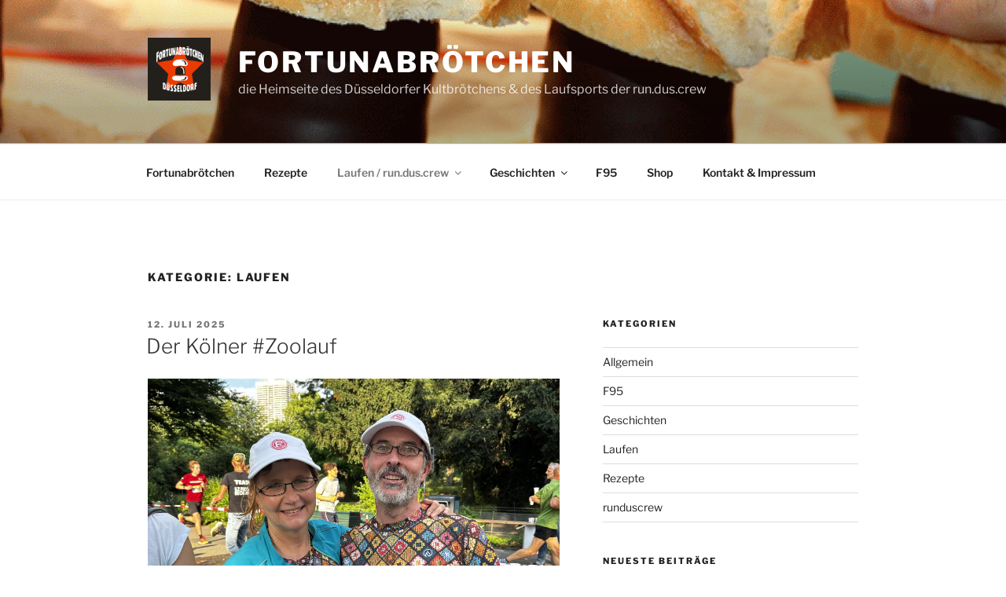

--- FILE ---
content_type: text/html; charset=UTF-8
request_url: http://www.fortunabroetchen.de/categories/laufen/
body_size: 36978
content:
<!DOCTYPE html>
<html lang="de" class="no-js no-svg">
<head>
<meta charset="UTF-8">
<meta name="viewport" content="width=device-width, initial-scale=1.0">
<link rel="profile" href="https://gmpg.org/xfn/11">

<script>(function(html){html.className = html.className.replace(/\bno-js\b/,'js')})(document.documentElement);</script>
<title>Laufen &#8211; Fortunabrötchen</title>
<meta name='robots' content='max-image-preview:large' />
	<style>img:is([sizes="auto" i], [sizes^="auto," i]) { contain-intrinsic-size: 3000px 1500px }</style>
	<link rel='dns-prefetch' href='//www.fortunabroetchen.de' />
<link rel="alternate" type="application/rss+xml" title="Fortunabrötchen &raquo; Feed" href="http://www.fortunabroetchen.de/feed/" />
<link rel="alternate" type="application/rss+xml" title="Fortunabrötchen &raquo; Kommentar-Feed" href="http://www.fortunabroetchen.de/comments/feed/" />
<link rel="alternate" type="application/rss+xml" title="Fortunabrötchen &raquo; Laufen Kategorie-Feed" href="http://www.fortunabroetchen.de/categories/laufen/feed/" />
<link rel='stylesheet' id='wp-block-library-css' href='http://www.fortunabroetchen.de/wp-includes/css/dist/block-library/style.min.css?ver=6.8.3' media='all' />
<style id='wp-block-library-theme-inline-css'>
.wp-block-audio :where(figcaption){color:#555;font-size:13px;text-align:center}.is-dark-theme .wp-block-audio :where(figcaption){color:#ffffffa6}.wp-block-audio{margin:0 0 1em}.wp-block-code{border:1px solid #ccc;border-radius:4px;font-family:Menlo,Consolas,monaco,monospace;padding:.8em 1em}.wp-block-embed :where(figcaption){color:#555;font-size:13px;text-align:center}.is-dark-theme .wp-block-embed :where(figcaption){color:#ffffffa6}.wp-block-embed{margin:0 0 1em}.blocks-gallery-caption{color:#555;font-size:13px;text-align:center}.is-dark-theme .blocks-gallery-caption{color:#ffffffa6}:root :where(.wp-block-image figcaption){color:#555;font-size:13px;text-align:center}.is-dark-theme :root :where(.wp-block-image figcaption){color:#ffffffa6}.wp-block-image{margin:0 0 1em}.wp-block-pullquote{border-bottom:4px solid;border-top:4px solid;color:currentColor;margin-bottom:1.75em}.wp-block-pullquote cite,.wp-block-pullquote footer,.wp-block-pullquote__citation{color:currentColor;font-size:.8125em;font-style:normal;text-transform:uppercase}.wp-block-quote{border-left:.25em solid;margin:0 0 1.75em;padding-left:1em}.wp-block-quote cite,.wp-block-quote footer{color:currentColor;font-size:.8125em;font-style:normal;position:relative}.wp-block-quote:where(.has-text-align-right){border-left:none;border-right:.25em solid;padding-left:0;padding-right:1em}.wp-block-quote:where(.has-text-align-center){border:none;padding-left:0}.wp-block-quote.is-large,.wp-block-quote.is-style-large,.wp-block-quote:where(.is-style-plain){border:none}.wp-block-search .wp-block-search__label{font-weight:700}.wp-block-search__button{border:1px solid #ccc;padding:.375em .625em}:where(.wp-block-group.has-background){padding:1.25em 2.375em}.wp-block-separator.has-css-opacity{opacity:.4}.wp-block-separator{border:none;border-bottom:2px solid;margin-left:auto;margin-right:auto}.wp-block-separator.has-alpha-channel-opacity{opacity:1}.wp-block-separator:not(.is-style-wide):not(.is-style-dots){width:100px}.wp-block-separator.has-background:not(.is-style-dots){border-bottom:none;height:1px}.wp-block-separator.has-background:not(.is-style-wide):not(.is-style-dots){height:2px}.wp-block-table{margin:0 0 1em}.wp-block-table td,.wp-block-table th{word-break:normal}.wp-block-table :where(figcaption){color:#555;font-size:13px;text-align:center}.is-dark-theme .wp-block-table :where(figcaption){color:#ffffffa6}.wp-block-video :where(figcaption){color:#555;font-size:13px;text-align:center}.is-dark-theme .wp-block-video :where(figcaption){color:#ffffffa6}.wp-block-video{margin:0 0 1em}:root :where(.wp-block-template-part.has-background){margin-bottom:0;margin-top:0;padding:1.25em 2.375em}
</style>
<style id='classic-theme-styles-inline-css'>
/*! This file is auto-generated */
.wp-block-button__link{color:#fff;background-color:#32373c;border-radius:9999px;box-shadow:none;text-decoration:none;padding:calc(.667em + 2px) calc(1.333em + 2px);font-size:1.125em}.wp-block-file__button{background:#32373c;color:#fff;text-decoration:none}
</style>
<style id='global-styles-inline-css'>
:root{--wp--preset--aspect-ratio--square: 1;--wp--preset--aspect-ratio--4-3: 4/3;--wp--preset--aspect-ratio--3-4: 3/4;--wp--preset--aspect-ratio--3-2: 3/2;--wp--preset--aspect-ratio--2-3: 2/3;--wp--preset--aspect-ratio--16-9: 16/9;--wp--preset--aspect-ratio--9-16: 9/16;--wp--preset--color--black: #000000;--wp--preset--color--cyan-bluish-gray: #abb8c3;--wp--preset--color--white: #ffffff;--wp--preset--color--pale-pink: #f78da7;--wp--preset--color--vivid-red: #cf2e2e;--wp--preset--color--luminous-vivid-orange: #ff6900;--wp--preset--color--luminous-vivid-amber: #fcb900;--wp--preset--color--light-green-cyan: #7bdcb5;--wp--preset--color--vivid-green-cyan: #00d084;--wp--preset--color--pale-cyan-blue: #8ed1fc;--wp--preset--color--vivid-cyan-blue: #0693e3;--wp--preset--color--vivid-purple: #9b51e0;--wp--preset--gradient--vivid-cyan-blue-to-vivid-purple: linear-gradient(135deg,rgba(6,147,227,1) 0%,rgb(155,81,224) 100%);--wp--preset--gradient--light-green-cyan-to-vivid-green-cyan: linear-gradient(135deg,rgb(122,220,180) 0%,rgb(0,208,130) 100%);--wp--preset--gradient--luminous-vivid-amber-to-luminous-vivid-orange: linear-gradient(135deg,rgba(252,185,0,1) 0%,rgba(255,105,0,1) 100%);--wp--preset--gradient--luminous-vivid-orange-to-vivid-red: linear-gradient(135deg,rgba(255,105,0,1) 0%,rgb(207,46,46) 100%);--wp--preset--gradient--very-light-gray-to-cyan-bluish-gray: linear-gradient(135deg,rgb(238,238,238) 0%,rgb(169,184,195) 100%);--wp--preset--gradient--cool-to-warm-spectrum: linear-gradient(135deg,rgb(74,234,220) 0%,rgb(151,120,209) 20%,rgb(207,42,186) 40%,rgb(238,44,130) 60%,rgb(251,105,98) 80%,rgb(254,248,76) 100%);--wp--preset--gradient--blush-light-purple: linear-gradient(135deg,rgb(255,206,236) 0%,rgb(152,150,240) 100%);--wp--preset--gradient--blush-bordeaux: linear-gradient(135deg,rgb(254,205,165) 0%,rgb(254,45,45) 50%,rgb(107,0,62) 100%);--wp--preset--gradient--luminous-dusk: linear-gradient(135deg,rgb(255,203,112) 0%,rgb(199,81,192) 50%,rgb(65,88,208) 100%);--wp--preset--gradient--pale-ocean: linear-gradient(135deg,rgb(255,245,203) 0%,rgb(182,227,212) 50%,rgb(51,167,181) 100%);--wp--preset--gradient--electric-grass: linear-gradient(135deg,rgb(202,248,128) 0%,rgb(113,206,126) 100%);--wp--preset--gradient--midnight: linear-gradient(135deg,rgb(2,3,129) 0%,rgb(40,116,252) 100%);--wp--preset--font-size--small: 13px;--wp--preset--font-size--medium: 20px;--wp--preset--font-size--large: 36px;--wp--preset--font-size--x-large: 42px;--wp--preset--spacing--20: 0.44rem;--wp--preset--spacing--30: 0.67rem;--wp--preset--spacing--40: 1rem;--wp--preset--spacing--50: 1.5rem;--wp--preset--spacing--60: 2.25rem;--wp--preset--spacing--70: 3.38rem;--wp--preset--spacing--80: 5.06rem;--wp--preset--shadow--natural: 6px 6px 9px rgba(0, 0, 0, 0.2);--wp--preset--shadow--deep: 12px 12px 50px rgba(0, 0, 0, 0.4);--wp--preset--shadow--sharp: 6px 6px 0px rgba(0, 0, 0, 0.2);--wp--preset--shadow--outlined: 6px 6px 0px -3px rgba(255, 255, 255, 1), 6px 6px rgba(0, 0, 0, 1);--wp--preset--shadow--crisp: 6px 6px 0px rgba(0, 0, 0, 1);}:where(.is-layout-flex){gap: 0.5em;}:where(.is-layout-grid){gap: 0.5em;}body .is-layout-flex{display: flex;}.is-layout-flex{flex-wrap: wrap;align-items: center;}.is-layout-flex > :is(*, div){margin: 0;}body .is-layout-grid{display: grid;}.is-layout-grid > :is(*, div){margin: 0;}:where(.wp-block-columns.is-layout-flex){gap: 2em;}:where(.wp-block-columns.is-layout-grid){gap: 2em;}:where(.wp-block-post-template.is-layout-flex){gap: 1.25em;}:where(.wp-block-post-template.is-layout-grid){gap: 1.25em;}.has-black-color{color: var(--wp--preset--color--black) !important;}.has-cyan-bluish-gray-color{color: var(--wp--preset--color--cyan-bluish-gray) !important;}.has-white-color{color: var(--wp--preset--color--white) !important;}.has-pale-pink-color{color: var(--wp--preset--color--pale-pink) !important;}.has-vivid-red-color{color: var(--wp--preset--color--vivid-red) !important;}.has-luminous-vivid-orange-color{color: var(--wp--preset--color--luminous-vivid-orange) !important;}.has-luminous-vivid-amber-color{color: var(--wp--preset--color--luminous-vivid-amber) !important;}.has-light-green-cyan-color{color: var(--wp--preset--color--light-green-cyan) !important;}.has-vivid-green-cyan-color{color: var(--wp--preset--color--vivid-green-cyan) !important;}.has-pale-cyan-blue-color{color: var(--wp--preset--color--pale-cyan-blue) !important;}.has-vivid-cyan-blue-color{color: var(--wp--preset--color--vivid-cyan-blue) !important;}.has-vivid-purple-color{color: var(--wp--preset--color--vivid-purple) !important;}.has-black-background-color{background-color: var(--wp--preset--color--black) !important;}.has-cyan-bluish-gray-background-color{background-color: var(--wp--preset--color--cyan-bluish-gray) !important;}.has-white-background-color{background-color: var(--wp--preset--color--white) !important;}.has-pale-pink-background-color{background-color: var(--wp--preset--color--pale-pink) !important;}.has-vivid-red-background-color{background-color: var(--wp--preset--color--vivid-red) !important;}.has-luminous-vivid-orange-background-color{background-color: var(--wp--preset--color--luminous-vivid-orange) !important;}.has-luminous-vivid-amber-background-color{background-color: var(--wp--preset--color--luminous-vivid-amber) !important;}.has-light-green-cyan-background-color{background-color: var(--wp--preset--color--light-green-cyan) !important;}.has-vivid-green-cyan-background-color{background-color: var(--wp--preset--color--vivid-green-cyan) !important;}.has-pale-cyan-blue-background-color{background-color: var(--wp--preset--color--pale-cyan-blue) !important;}.has-vivid-cyan-blue-background-color{background-color: var(--wp--preset--color--vivid-cyan-blue) !important;}.has-vivid-purple-background-color{background-color: var(--wp--preset--color--vivid-purple) !important;}.has-black-border-color{border-color: var(--wp--preset--color--black) !important;}.has-cyan-bluish-gray-border-color{border-color: var(--wp--preset--color--cyan-bluish-gray) !important;}.has-white-border-color{border-color: var(--wp--preset--color--white) !important;}.has-pale-pink-border-color{border-color: var(--wp--preset--color--pale-pink) !important;}.has-vivid-red-border-color{border-color: var(--wp--preset--color--vivid-red) !important;}.has-luminous-vivid-orange-border-color{border-color: var(--wp--preset--color--luminous-vivid-orange) !important;}.has-luminous-vivid-amber-border-color{border-color: var(--wp--preset--color--luminous-vivid-amber) !important;}.has-light-green-cyan-border-color{border-color: var(--wp--preset--color--light-green-cyan) !important;}.has-vivid-green-cyan-border-color{border-color: var(--wp--preset--color--vivid-green-cyan) !important;}.has-pale-cyan-blue-border-color{border-color: var(--wp--preset--color--pale-cyan-blue) !important;}.has-vivid-cyan-blue-border-color{border-color: var(--wp--preset--color--vivid-cyan-blue) !important;}.has-vivid-purple-border-color{border-color: var(--wp--preset--color--vivid-purple) !important;}.has-vivid-cyan-blue-to-vivid-purple-gradient-background{background: var(--wp--preset--gradient--vivid-cyan-blue-to-vivid-purple) !important;}.has-light-green-cyan-to-vivid-green-cyan-gradient-background{background: var(--wp--preset--gradient--light-green-cyan-to-vivid-green-cyan) !important;}.has-luminous-vivid-amber-to-luminous-vivid-orange-gradient-background{background: var(--wp--preset--gradient--luminous-vivid-amber-to-luminous-vivid-orange) !important;}.has-luminous-vivid-orange-to-vivid-red-gradient-background{background: var(--wp--preset--gradient--luminous-vivid-orange-to-vivid-red) !important;}.has-very-light-gray-to-cyan-bluish-gray-gradient-background{background: var(--wp--preset--gradient--very-light-gray-to-cyan-bluish-gray) !important;}.has-cool-to-warm-spectrum-gradient-background{background: var(--wp--preset--gradient--cool-to-warm-spectrum) !important;}.has-blush-light-purple-gradient-background{background: var(--wp--preset--gradient--blush-light-purple) !important;}.has-blush-bordeaux-gradient-background{background: var(--wp--preset--gradient--blush-bordeaux) !important;}.has-luminous-dusk-gradient-background{background: var(--wp--preset--gradient--luminous-dusk) !important;}.has-pale-ocean-gradient-background{background: var(--wp--preset--gradient--pale-ocean) !important;}.has-electric-grass-gradient-background{background: var(--wp--preset--gradient--electric-grass) !important;}.has-midnight-gradient-background{background: var(--wp--preset--gradient--midnight) !important;}.has-small-font-size{font-size: var(--wp--preset--font-size--small) !important;}.has-medium-font-size{font-size: var(--wp--preset--font-size--medium) !important;}.has-large-font-size{font-size: var(--wp--preset--font-size--large) !important;}.has-x-large-font-size{font-size: var(--wp--preset--font-size--x-large) !important;}
:where(.wp-block-post-template.is-layout-flex){gap: 1.25em;}:where(.wp-block-post-template.is-layout-grid){gap: 1.25em;}
:where(.wp-block-columns.is-layout-flex){gap: 2em;}:where(.wp-block-columns.is-layout-grid){gap: 2em;}
:root :where(.wp-block-pullquote){font-size: 1.5em;line-height: 1.6;}
</style>
<link rel='stylesheet' id='twentyseventeen-fonts-css' href='http://www.fortunabroetchen.de/wp-content/themes/twentyseventeen/assets/fonts/font-libre-franklin.css?ver=20230328' media='all' />
<link rel='stylesheet' id='twentyseventeen-style-css' href='http://www.fortunabroetchen.de/wp-content/themes/twentyseventeen/style.css?ver=20250415' media='all' />
<link rel='stylesheet' id='twentyseventeen-block-style-css' href='http://www.fortunabroetchen.de/wp-content/themes/twentyseventeen/assets/css/blocks.css?ver=20240729' media='all' />
<script src="http://www.fortunabroetchen.de/wp-includes/js/jquery/jquery.min.js?ver=3.7.1" id="jquery-core-js"></script>
<script src="http://www.fortunabroetchen.de/wp-includes/js/jquery/jquery-migrate.min.js?ver=3.4.1" id="jquery-migrate-js"></script>
<script id="twentyseventeen-global-js-extra">
var twentyseventeenScreenReaderText = {"quote":"<svg class=\"icon icon-quote-right\" aria-hidden=\"true\" role=\"img\"> <use href=\"#icon-quote-right\" xlink:href=\"#icon-quote-right\"><\/use> <\/svg>","expand":"Untermen\u00fc \u00f6ffnen","collapse":"Untermen\u00fc schlie\u00dfen","icon":"<svg class=\"icon icon-angle-down\" aria-hidden=\"true\" role=\"img\"> <use href=\"#icon-angle-down\" xlink:href=\"#icon-angle-down\"><\/use> <span class=\"svg-fallback icon-angle-down\"><\/span><\/svg>"};
</script>
<script src="http://www.fortunabroetchen.de/wp-content/themes/twentyseventeen/assets/js/global.js?ver=20211130" id="twentyseventeen-global-js" defer data-wp-strategy="defer"></script>
<script src="http://www.fortunabroetchen.de/wp-content/themes/twentyseventeen/assets/js/navigation.js?ver=20210122" id="twentyseventeen-navigation-js" defer data-wp-strategy="defer"></script>
<link rel="https://api.w.org/" href="http://www.fortunabroetchen.de/wp-json/" /><link rel="alternate" title="JSON" type="application/json" href="http://www.fortunabroetchen.de/wp-json/wp/v2/categories/3" /><link rel="EditURI" type="application/rsd+xml" title="RSD" href="http://www.fortunabroetchen.de/xmlrpc.php?rsd" />
<meta name="generator" content="WordPress 6.8.3" />
<link rel="icon" href="http://www.fortunabroetchen.de/wp-content/uploads/sites/5/2013/03/fbl_weisser_hintergrund1.gif" sizes="32x32" />
<link rel="icon" href="http://www.fortunabroetchen.de/wp-content/uploads/sites/5/2013/03/fbl_weisser_hintergrund1.gif" sizes="192x192" />
<link rel="apple-touch-icon" href="http://www.fortunabroetchen.de/wp-content/uploads/sites/5/2013/03/fbl_weisser_hintergrund1.gif" />
<meta name="msapplication-TileImage" content="http://www.fortunabroetchen.de/wp-content/uploads/sites/5/2013/03/fbl_weisser_hintergrund1.gif" />
</head>

<body class="archive category category-laufen category-3 wp-custom-logo wp-embed-responsive wp-theme-twentyseventeen group-blog hfeed has-header-image has-sidebar page-two-column colors-light">
<div id="page" class="site">
	<a class="skip-link screen-reader-text" href="#content">
		Zum Inhalt springen	</a>

	<header id="masthead" class="site-header">

		<div class="custom-header">

		<div class="custom-header-media">
			<div id="wp-custom-header" class="wp-custom-header"><img src="http://www.fortunabroetchen.de/wp-content/uploads/sites/5/2013/03/cropped-fortunabroetchen-ANIMATION.gif" width="2000" height="1199" alt="" decoding="async" fetchpriority="high" /></div>		</div>

	<div class="site-branding">
	<div class="wrap">

		<a href="http://www.fortunabroetchen.de/" class="custom-logo-link" rel="home"><img width="250" height="250" src="http://www.fortunabroetchen.de/wp-content/uploads/sites/5/2013/03/cropped-fb2013schwarz2.png" class="custom-logo" alt="Fortunabrötchen" decoding="async" srcset="http://www.fortunabroetchen.de/wp-content/uploads/sites/5/2013/03/cropped-fb2013schwarz2.png 250w, http://www.fortunabroetchen.de/wp-content/uploads/sites/5/2013/03/cropped-fb2013schwarz2-150x150.png 150w, http://www.fortunabroetchen.de/wp-content/uploads/sites/5/2013/03/cropped-fb2013schwarz2-100x100.png 100w" sizes="(max-width: 767px) 89vw, (max-width: 1000px) 54vw, (max-width: 1071px) 543px, 580px" /></a>
		<div class="site-branding-text">
										<p class="site-title"><a href="http://www.fortunabroetchen.de/" rel="home" >Fortunabrötchen</a></p>
			
							<p class="site-description">die Heimseite des Düsseldorfer Kultbrötchens &amp; des Laufsports der run.dus.crew</p>
					</div><!-- .site-branding-text -->

		
	</div><!-- .wrap -->
</div><!-- .site-branding -->

</div><!-- .custom-header -->

					<div class="navigation-top">
				<div class="wrap">
					<nav id="site-navigation" class="main-navigation" aria-label="Oberes Menü">
	<button class="menu-toggle" aria-controls="top-menu" aria-expanded="false">
		<svg class="icon icon-bars" aria-hidden="true" role="img"> <use href="#icon-bars" xlink:href="#icon-bars"></use> </svg><svg class="icon icon-close" aria-hidden="true" role="img"> <use href="#icon-close" xlink:href="#icon-close"></use> </svg>Menü	</button>

	<div class="menu-hauptmenue-container"><ul id="top-menu" class="menu"><li id="menu-item-145" class="menu-item menu-item-type-post_type menu-item-object-page menu-item-home menu-item-145"><a href="http://www.fortunabroetchen.de/">Fortunabrötchen</a></li>
<li id="menu-item-143" class="menu-item menu-item-type-taxonomy menu-item-object-category menu-item-143"><a href="http://www.fortunabroetchen.de/categories/rezepte/">Rezepte</a></li>
<li id="menu-item-142" class="menu-item menu-item-type-taxonomy menu-item-object-category current-menu-item menu-item-has-children menu-item-142"><a href="http://www.fortunabroetchen.de/categories/laufen/" aria-current="page" title="laufenindüsseldorf">Laufen / run.dus.crew<svg class="icon icon-angle-down" aria-hidden="true" role="img"> <use href="#icon-angle-down" xlink:href="#icon-angle-down"></use> </svg></a>
<ul class="sub-menu">
	<li id="menu-item-372" class="menu-item menu-item-type-post_type menu-item-object-page menu-item-372"><a href="http://www.fortunabroetchen.de/run-dus-crew/">Was ist die run.dus.crew?</a></li>
	<li id="menu-item-450" class="menu-item menu-item-type-taxonomy menu-item-object-category menu-item-450"><a href="http://www.fortunabroetchen.de/categories/laufen/run-dus-crew/">run.dus.crew Beiträge</a></li>
</ul>
</li>
<li id="menu-item-141" class="menu-item menu-item-type-taxonomy menu-item-object-category menu-item-has-children menu-item-141"><a href="http://www.fortunabroetchen.de/categories/geschichten/">Geschichten<svg class="icon icon-angle-down" aria-hidden="true" role="img"> <use href="#icon-angle-down" xlink:href="#icon-angle-down"></use> </svg></a>
<ul class="sub-menu">
	<li id="menu-item-333" class="menu-item menu-item-type-post_type menu-item-object-page menu-item-333"><a href="http://www.fortunabroetchen.de/die-fb-baeckerei-datenbank/">Bäckerei-Datenbank</a></li>
</ul>
</li>
<li id="menu-item-156" class="menu-item menu-item-type-taxonomy menu-item-object-category menu-item-156"><a href="http://www.fortunabroetchen.de/categories/f95/">F95</a></li>
<li id="menu-item-148" class="menu-item menu-item-type-post_type menu-item-object-page menu-item-148"><a href="http://www.fortunabroetchen.de/shop/">Shop</a></li>
<li id="menu-item-449" class="menu-item menu-item-type-post_type menu-item-object-page menu-item-449"><a href="http://www.fortunabroetchen.de/kontakt-impressum/">Kontakt &#038; Impressum</a></li>
</ul></div>
	</nav><!-- #site-navigation -->
				</div><!-- .wrap -->
			</div><!-- .navigation-top -->
		
	</header><!-- #masthead -->

	
	<div class="site-content-contain">
		<div id="content" class="site-content">

<div class="wrap">

			<header class="page-header">
			<h1 class="page-title">Kategorie: <span>Laufen</span></h1>		</header><!-- .page-header -->
	
	<div id="primary" class="content-area">
		<main id="main" class="site-main">

					
<article id="post-2015" class="post-2015 post type-post status-publish format-standard has-post-thumbnail hentry category-laufen category-run-dus-crew tag-laufen tag-running tag-zoo">
		<header class="entry-header">
		<div class="entry-meta"><span class="screen-reader-text">Veröffentlicht am</span> <a href="http://www.fortunabroetchen.de/2025/07/der-koelner-zoolauf/" rel="bookmark"><time class="entry-date published updated" datetime="2025-07-12T09:21:15+02:00">12. Juli 2025</time></a></div><!-- .entry-meta --><h2 class="entry-title"><a href="http://www.fortunabroetchen.de/2025/07/der-koelner-zoolauf/" rel="bookmark">Der Kölner #Zoolauf</a></h2>	</header><!-- .entry-header -->

			<div class="post-thumbnail">
			<a href="http://www.fortunabroetchen.de/2025/07/der-koelner-zoolauf/">
				<img width="1500" height="1200" src="http://www.fortunabroetchen.de/wp-content/uploads/sites/5/2025/07/img_2541-1500x1200.jpg" class="attachment-twentyseventeen-featured-image size-twentyseventeen-featured-image wp-post-image" alt="" decoding="async" sizes="(max-width: 767px) 89vw, (max-width: 1000px) 54vw, (max-width: 1071px) 543px, 580px" />			</a>
		</div><!-- .post-thumbnail -->
	
	<div class="entry-content">
		
<p>ist eine besondere Veranstaltung: Die Laufstrecke ist eine 1,7 km lange Runde durch den Zoo, vorbei an Elefanten, Robben, Erdhörnchen, Affen und Nilpferden. Wir haben den Fun-Run mitgemacht, da blieb Zeit für das ein oder andere Foto. Die Anzahl der Runden blieb einem selbst überlassen, so bin ich nach 6 Runden und 10km nach einer Stunde ins Ziel gelaufen.</p>



<figure class="wp-block-image size-large"><img loading="lazy" decoding="async" width="768" height="1024" src="http://www.fortunabroetchen.de/wp-content/uploads/sites/5/2025/07/img_2544-768x1024.jpg" class="wp-image-2018" srcset="http://www.fortunabroetchen.de/wp-content/uploads/sites/5/2025/07/img_2544-768x1024.jpg 768w, http://www.fortunabroetchen.de/wp-content/uploads/sites/5/2025/07/img_2544-225x300.jpg 225w, http://www.fortunabroetchen.de/wp-content/uploads/sites/5/2025/07/img_2544-1152x1536.jpg 1152w, http://www.fortunabroetchen.de/wp-content/uploads/sites/5/2025/07/img_2544.jpg 1500w" sizes="auto, (max-width: 767px) 89vw, (max-width: 1000px) 54vw, (max-width: 1071px) 543px, 580px" /></figure>



<figure class="wp-block-gallery has-nested-images columns-default is-cropped wp-block-gallery-1 is-layout-flex wp-block-gallery-is-layout-flex">
<figure class="wp-block-image size-large"><img loading="lazy" decoding="async" width="768" height="1024" data-id="2019" src="http://www.fortunabroetchen.de/wp-content/uploads/sites/5/2025/07/img_2535-768x1024.jpg" alt="" class="wp-image-2019" srcset="http://www.fortunabroetchen.de/wp-content/uploads/sites/5/2025/07/img_2535-768x1024.jpg 768w, http://www.fortunabroetchen.de/wp-content/uploads/sites/5/2025/07/img_2535-225x300.jpg 225w, http://www.fortunabroetchen.de/wp-content/uploads/sites/5/2025/07/img_2535-1152x1536.jpg 1152w, http://www.fortunabroetchen.de/wp-content/uploads/sites/5/2025/07/img_2535.jpg 1500w" sizes="auto, (max-width: 767px) 89vw, (max-width: 1000px) 54vw, (max-width: 1071px) 543px, 580px" /></figure>



<figure class="wp-block-image size-large"><img loading="lazy" decoding="async" width="768" height="1024" data-id="2020" src="http://www.fortunabroetchen.de/wp-content/uploads/sites/5/2025/07/img_2541-768x1024.jpg" alt="" class="wp-image-2020" srcset="http://www.fortunabroetchen.de/wp-content/uploads/sites/5/2025/07/img_2541-768x1024.jpg 768w, http://www.fortunabroetchen.de/wp-content/uploads/sites/5/2025/07/img_2541-225x300.jpg 225w, http://www.fortunabroetchen.de/wp-content/uploads/sites/5/2025/07/img_2541-1152x1536.jpg 1152w, http://www.fortunabroetchen.de/wp-content/uploads/sites/5/2025/07/img_2541.jpg 1500w" sizes="auto, (max-width: 767px) 89vw, (max-width: 1000px) 54vw, (max-width: 1071px) 543px, 580px" /></figure>



<figure class="wp-block-image size-large"><img loading="lazy" decoding="async" width="768" height="1024" data-id="2021" src="http://www.fortunabroetchen.de/wp-content/uploads/sites/5/2025/07/img_2543-768x1024.jpg" alt="" class="wp-image-2021" srcset="http://www.fortunabroetchen.de/wp-content/uploads/sites/5/2025/07/img_2543-768x1024.jpg 768w, http://www.fortunabroetchen.de/wp-content/uploads/sites/5/2025/07/img_2543-225x300.jpg 225w, http://www.fortunabroetchen.de/wp-content/uploads/sites/5/2025/07/img_2543-1152x1536.jpg 1152w, http://www.fortunabroetchen.de/wp-content/uploads/sites/5/2025/07/img_2543.jpg 1500w" sizes="auto, (max-width: 767px) 89vw, (max-width: 1000px) 54vw, (max-width: 1071px) 543px, 580px" /></figure>



<figure class="wp-block-image size-large"><img loading="lazy" decoding="async" width="768" height="1024" data-id="2023" src="http://www.fortunabroetchen.de/wp-content/uploads/sites/5/2025/07/img_2542-768x1024.jpg" alt="" class="wp-image-2023" srcset="http://www.fortunabroetchen.de/wp-content/uploads/sites/5/2025/07/img_2542-768x1024.jpg 768w, http://www.fortunabroetchen.de/wp-content/uploads/sites/5/2025/07/img_2542-225x300.jpg 225w, http://www.fortunabroetchen.de/wp-content/uploads/sites/5/2025/07/img_2542-1152x1536.jpg 1152w, http://www.fortunabroetchen.de/wp-content/uploads/sites/5/2025/07/img_2542.jpg 1500w" sizes="auto, (max-width: 767px) 89vw, (max-width: 1000px) 54vw, (max-width: 1071px) 543px, 580px" /></figure>



<figure class="wp-block-image size-large"><img loading="lazy" decoding="async" width="768" height="1024" data-id="2024" src="http://www.fortunabroetchen.de/wp-content/uploads/sites/5/2025/07/img_2548-768x1024.jpg" alt="" class="wp-image-2024" srcset="http://www.fortunabroetchen.de/wp-content/uploads/sites/5/2025/07/img_2548-768x1024.jpg 768w, http://www.fortunabroetchen.de/wp-content/uploads/sites/5/2025/07/img_2548-225x300.jpg 225w, http://www.fortunabroetchen.de/wp-content/uploads/sites/5/2025/07/img_2548-1152x1536.jpg 1152w, http://www.fortunabroetchen.de/wp-content/uploads/sites/5/2025/07/img_2548.jpg 1500w" sizes="auto, (max-width: 767px) 89vw, (max-width: 1000px) 54vw, (max-width: 1071px) 543px, 580px" /></figure>



<figure class="wp-block-image size-large"><img loading="lazy" decoding="async" width="768" height="1024" data-id="2022" src="http://www.fortunabroetchen.de/wp-content/uploads/sites/5/2025/07/img_2549-768x1024.jpg" alt="" class="wp-image-2022" srcset="http://www.fortunabroetchen.de/wp-content/uploads/sites/5/2025/07/img_2549-768x1024.jpg 768w, http://www.fortunabroetchen.de/wp-content/uploads/sites/5/2025/07/img_2549-225x300.jpg 225w, http://www.fortunabroetchen.de/wp-content/uploads/sites/5/2025/07/img_2549-1152x1536.jpg 1152w, http://www.fortunabroetchen.de/wp-content/uploads/sites/5/2025/07/img_2549.jpg 1500w" sizes="auto, (max-width: 767px) 89vw, (max-width: 1000px) 54vw, (max-width: 1071px) 543px, 580px" /></figure>



<figure class="wp-block-image size-large"><img loading="lazy" decoding="async" width="1024" height="576" data-id="2025" src="http://www.fortunabroetchen.de/wp-content/uploads/sites/5/2025/07/4cade11b-baa3-41d6-a676-52193d51e726-1-1024x576.jpg" alt="" class="wp-image-2025" srcset="http://www.fortunabroetchen.de/wp-content/uploads/sites/5/2025/07/4cade11b-baa3-41d6-a676-52193d51e726-1-1024x576.jpg 1024w, http://www.fortunabroetchen.de/wp-content/uploads/sites/5/2025/07/4cade11b-baa3-41d6-a676-52193d51e726-1-300x169.jpg 300w, http://www.fortunabroetchen.de/wp-content/uploads/sites/5/2025/07/4cade11b-baa3-41d6-a676-52193d51e726-1-768x432.jpg 768w, http://www.fortunabroetchen.de/wp-content/uploads/sites/5/2025/07/4cade11b-baa3-41d6-a676-52193d51e726-1-1536x864.jpg 1536w, http://www.fortunabroetchen.de/wp-content/uploads/sites/5/2025/07/4cade11b-baa3-41d6-a676-52193d51e726-1.jpg 1600w" sizes="auto, (max-width: 767px) 89vw, (max-width: 1000px) 54vw, (max-width: 1071px) 543px, 580px" /></figure>
</figure>
	</div><!-- .entry-content -->

	
</article><!-- #post-2015 -->

<article id="post-2000" class="post-2000 post type-post status-publish format-standard has-post-thumbnail hentry category-laufen category-run-dus-crew tag-koemeile tag-laufen tag-running">
		<header class="entry-header">
		<div class="entry-meta"><span class="screen-reader-text">Veröffentlicht am</span> <a href="http://www.fortunabroetchen.de/2025/07/1-runde-1-donut-bei-der-koemeile-underground-tour/" rel="bookmark"><time class="entry-date published" datetime="2025-07-05T12:28:25+02:00">5. Juli 2025</time><time class="updated" datetime="2025-07-05T12:29:59+02:00">5. Juli 2025</time></a></div><!-- .entry-meta --><h2 class="entry-title"><a href="http://www.fortunabroetchen.de/2025/07/1-runde-1-donut-bei-der-koemeile-underground-tour/" rel="bookmark">1 Runde 1 Donut bei der Kömeile Underground Tour</a></h2>	</header><!-- .entry-header -->

			<div class="post-thumbnail">
			<a href="http://www.fortunabroetchen.de/2025/07/1-runde-1-donut-bei-der-koemeile-underground-tour/">
				<img width="1500" height="1200" src="http://www.fortunabroetchen.de/wp-content/uploads/sites/5/2025/07/img_2445-1500x1200.jpg" class="attachment-twentyseventeen-featured-image size-twentyseventeen-featured-image wp-post-image" alt="" decoding="async" loading="lazy" sizes="(max-width: 767px) 89vw, (max-width: 1000px) 54vw, (max-width: 1071px) 543px, 580px" />			</a>
		</div><!-- .post-thumbnail -->
	
	<div class="entry-content">
		
<p>Im Tiefen Süden von Düsseldorf zwischen Urdenbacher Kämpe und Hellerhof war der heutige Treffpunkt der Underground Tour. Gelaufen wurde auf einer Runde, die etwas länger als eine Meile war. Das Konzept einfach: Nach jeder Runde durfte man sich einen kleinen Donut schnappen. Bei mir sind es letztendlich 6 Donuts geworden.</p>



<figure class="wp-block-gallery has-nested-images columns-default is-cropped wp-block-gallery-2 is-layout-flex wp-block-gallery-is-layout-flex">
<figure class="wp-block-image size-large"><img loading="lazy" decoding="async" width="768" height="1024" data-id="2003" src="http://www.fortunabroetchen.de/wp-content/uploads/sites/5/2025/07/img_2430-768x1024.jpg" alt="" class="wp-image-2003" srcset="http://www.fortunabroetchen.de/wp-content/uploads/sites/5/2025/07/img_2430-768x1024.jpg 768w, http://www.fortunabroetchen.de/wp-content/uploads/sites/5/2025/07/img_2430-225x300.jpg 225w, http://www.fortunabroetchen.de/wp-content/uploads/sites/5/2025/07/img_2430-1152x1536.jpg 1152w, http://www.fortunabroetchen.de/wp-content/uploads/sites/5/2025/07/img_2430.jpg 1500w" sizes="auto, (max-width: 767px) 89vw, (max-width: 1000px) 54vw, (max-width: 1071px) 543px, 580px" /></figure>



<figure class="wp-block-image size-large"><img loading="lazy" decoding="async" width="768" height="1024" data-id="2010" src="http://www.fortunabroetchen.de/wp-content/uploads/sites/5/2025/07/img_2434-768x1024.jpg" alt="" class="wp-image-2010" srcset="http://www.fortunabroetchen.de/wp-content/uploads/sites/5/2025/07/img_2434-768x1024.jpg 768w, http://www.fortunabroetchen.de/wp-content/uploads/sites/5/2025/07/img_2434-225x300.jpg 225w, http://www.fortunabroetchen.de/wp-content/uploads/sites/5/2025/07/img_2434-1152x1536.jpg 1152w, http://www.fortunabroetchen.de/wp-content/uploads/sites/5/2025/07/img_2434.jpg 1500w" sizes="auto, (max-width: 767px) 89vw, (max-width: 1000px) 54vw, (max-width: 1071px) 543px, 580px" /></figure>



<figure class="wp-block-image size-large"><img loading="lazy" decoding="async" width="768" height="1024" data-id="2002" src="http://www.fortunabroetchen.de/wp-content/uploads/sites/5/2025/07/img_2443-768x1024.jpg" alt="" class="wp-image-2002" srcset="http://www.fortunabroetchen.de/wp-content/uploads/sites/5/2025/07/img_2443-768x1024.jpg 768w, http://www.fortunabroetchen.de/wp-content/uploads/sites/5/2025/07/img_2443-225x300.jpg 225w, http://www.fortunabroetchen.de/wp-content/uploads/sites/5/2025/07/img_2443-1152x1536.jpg 1152w, http://www.fortunabroetchen.de/wp-content/uploads/sites/5/2025/07/img_2443.jpg 1500w" sizes="auto, (max-width: 767px) 89vw, (max-width: 1000px) 54vw, (max-width: 1071px) 543px, 580px" /></figure>



<figure class="wp-block-image size-large"><img loading="lazy" decoding="async" width="768" height="1024" data-id="2006" src="http://www.fortunabroetchen.de/wp-content/uploads/sites/5/2025/07/img_2445-768x1024.jpg" alt="" class="wp-image-2006" srcset="http://www.fortunabroetchen.de/wp-content/uploads/sites/5/2025/07/img_2445-768x1024.jpg 768w, http://www.fortunabroetchen.de/wp-content/uploads/sites/5/2025/07/img_2445-225x300.jpg 225w, http://www.fortunabroetchen.de/wp-content/uploads/sites/5/2025/07/img_2445-1152x1536.jpg 1152w, http://www.fortunabroetchen.de/wp-content/uploads/sites/5/2025/07/img_2445.jpg 1500w" sizes="auto, (max-width: 767px) 89vw, (max-width: 1000px) 54vw, (max-width: 1071px) 543px, 580px" /></figure>



<figure class="wp-block-image size-large"><img loading="lazy" decoding="async" width="768" height="1024" data-id="2007" src="http://www.fortunabroetchen.de/wp-content/uploads/sites/5/2025/07/img_2446-768x1024.jpg" alt="" class="wp-image-2007" srcset="http://www.fortunabroetchen.de/wp-content/uploads/sites/5/2025/07/img_2446-768x1024.jpg 768w, http://www.fortunabroetchen.de/wp-content/uploads/sites/5/2025/07/img_2446-225x300.jpg 225w, http://www.fortunabroetchen.de/wp-content/uploads/sites/5/2025/07/img_2446-1152x1536.jpg 1152w, http://www.fortunabroetchen.de/wp-content/uploads/sites/5/2025/07/img_2446.jpg 1500w" sizes="auto, (max-width: 767px) 89vw, (max-width: 1000px) 54vw, (max-width: 1071px) 543px, 580px" /></figure>



<figure class="wp-block-image size-large"><img loading="lazy" decoding="async" width="768" height="1024" data-id="2004" src="http://www.fortunabroetchen.de/wp-content/uploads/sites/5/2025/07/img_2449-768x1024.jpg" alt="" class="wp-image-2004" srcset="http://www.fortunabroetchen.de/wp-content/uploads/sites/5/2025/07/img_2449-768x1024.jpg 768w, http://www.fortunabroetchen.de/wp-content/uploads/sites/5/2025/07/img_2449-225x300.jpg 225w, http://www.fortunabroetchen.de/wp-content/uploads/sites/5/2025/07/img_2449-1152x1536.jpg 1152w, http://www.fortunabroetchen.de/wp-content/uploads/sites/5/2025/07/img_2449.jpg 1500w" sizes="auto, (max-width: 767px) 89vw, (max-width: 1000px) 54vw, (max-width: 1071px) 543px, 580px" /></figure>



<figure class="wp-block-image size-large"><img loading="lazy" decoding="async" width="768" height="1024" data-id="2009" src="http://www.fortunabroetchen.de/wp-content/uploads/sites/5/2025/07/img_2448-768x1024.jpg" alt="" class="wp-image-2009" srcset="http://www.fortunabroetchen.de/wp-content/uploads/sites/5/2025/07/img_2448-768x1024.jpg 768w, http://www.fortunabroetchen.de/wp-content/uploads/sites/5/2025/07/img_2448-225x300.jpg 225w, http://www.fortunabroetchen.de/wp-content/uploads/sites/5/2025/07/img_2448-1152x1536.jpg 1152w, http://www.fortunabroetchen.de/wp-content/uploads/sites/5/2025/07/img_2448.jpg 1500w" sizes="auto, (max-width: 767px) 89vw, (max-width: 1000px) 54vw, (max-width: 1071px) 543px, 580px" /></figure>



<figure class="wp-block-image size-large"><img loading="lazy" decoding="async" width="768" height="1024" data-id="2008" src="http://www.fortunabroetchen.de/wp-content/uploads/sites/5/2025/07/img_2429-768x1024.jpg" alt="" class="wp-image-2008" srcset="http://www.fortunabroetchen.de/wp-content/uploads/sites/5/2025/07/img_2429-768x1024.jpg 768w, http://www.fortunabroetchen.de/wp-content/uploads/sites/5/2025/07/img_2429-225x300.jpg 225w, http://www.fortunabroetchen.de/wp-content/uploads/sites/5/2025/07/img_2429-1152x1536.jpg 1152w, http://www.fortunabroetchen.de/wp-content/uploads/sites/5/2025/07/img_2429.jpg 1500w" sizes="auto, (max-width: 767px) 89vw, (max-width: 1000px) 54vw, (max-width: 1071px) 543px, 580px" /></figure>
</figure>



<p></p>
	</div><!-- .entry-content -->

	
</article><!-- #post-2000 -->

<article id="post-1980" class="post-1980 post type-post status-publish format-standard has-post-thumbnail hentry category-laufen category-run-dus-crew tag-laufen tag-running tag-segmente tag-strava">
		<header class="entry-header">
		<div class="entry-meta"><span class="screen-reader-text">Veröffentlicht am</span> <a href="http://www.fortunabroetchen.de/2025/07/sonniges-segmente-sammeln/" rel="bookmark"><time class="entry-date published updated" datetime="2025-07-02T08:47:37+02:00">2. Juli 2025</time></a></div><!-- .entry-meta --><h2 class="entry-title"><a href="http://www.fortunabroetchen.de/2025/07/sonniges-segmente-sammeln/" rel="bookmark">Sonniges Segmente Sammeln</a></h2>	</header><!-- .entry-header -->

			<div class="post-thumbnail">
			<a href="http://www.fortunabroetchen.de/2025/07/sonniges-segmente-sammeln/">
				<img width="923" height="1200" src="http://www.fortunabroetchen.de/wp-content/uploads/sites/5/2025/07/img_2384-1-923x1200.png" class="attachment-twentyseventeen-featured-image size-twentyseventeen-featured-image wp-post-image" alt="" decoding="async" loading="lazy" sizes="(max-width: 767px) 89vw, (max-width: 1000px) 54vw, (max-width: 1071px) 543px, 580px" />			</a>
		</div><!-- .post-thumbnail -->
	
	<div class="entry-content">
		
<p>Den aktuellen Probemonat von Strava nutze ich, um wenig frequentierte Segmente abzulaufen und da richtig einen rauszuballern. Und so wurde ich zum &#8222;Course Record Holder&#8220; des Segmentes &#8222;Über&#8217;s Feld zur Münchener&#8220;. Bei weiteren Segmenten habe ich es zumindest in die Top10 geschafft.</p>



<p><div class="leaflet-map WPLeafletMap" style="height:250px; width:100%;"></div><script>
window.WPLeafletMapPlugin = window.WPLeafletMapPlugin || [];
window.WPLeafletMapPlugin.push(function WPLeafletMapShortcode() {/*<script>*/
var baseUrl = atob('aHR0cHM6Ly90aWxlLm9wZW5zdHJlZXRtYXAub3JnL3t6fS97eH0ve3l9LnBuZw==');
var base = (!baseUrl && window.MQ) ?
    window.MQ.mapLayer() : L.tileLayer(baseUrl,
        L.Util.extend({}, {
            detectRetina: 0,
        },
        {"subdomains":"abc","noWrap":false,"maxZoom":19}        )
    );
    var options = L.Util.extend({}, {
        layers: [base],
        attributionControl: false
    },
    {"zoomControl":true,"scrollWheelZoom":false,"doubleClickZoom":false,"fitBounds":false,"minZoom":0,"maxZoom":19,"maxBounds":null,"attribution":"<a href=\"http:\/\/leafletjs.com\" title=\"Eine Javascript-Bibliothek f\u00fcr interaktive Karten\">Leaflet<\/a>; \u00a9 <a href=\"http:\/\/www.openstreetmap.org\/copyright\">OpenStreetMap<\/a> Mitwirkende"},
    {});
window.WPLeafletMapPlugin.createMap(options).setView([51.170049912728,6.8161013230528],12);});</script><br><script>
window.WPLeafletMapPlugin = window.WPLeafletMapPlugin || [];
window.WPLeafletMapPlugin.push(function WPLeafletMarkerShortcode() {/*<script>*/
var map = window.WPLeafletMapPlugin.getCurrentMap();
var group = window.WPLeafletMapPlugin.getCurrentGroup();
var marker_options = window.WPLeafletMapPlugin.getIconOptions({});
var marker = L.marker(
    [0,0],
    marker_options
);
var is_image = map.is_image_map;
    marker.setLatLng( map.getCenter() );
if (marker_options.draggable) {
    marker.on('dragend', function () {
        var latlng = this.getLatLng();
        var lat = latlng.lat;
        var lng = latlng.lng;
        if (is_image) {
            console.log('leaflet-marker y=' + lat + ' x=' + lng);
        } else {
            console.log('leaflet-marker lat=' + lat + ' lng=' + lng);
        }
    });
}
marker.addTo( group );
marker.bindPopup(window.WPLeafletMapPlugin.unescape('Düsseldorf'));window.WPLeafletMapPlugin.markers.push( marker );
        });</script></p>



<figure class="wp-block-gallery has-nested-images columns-1 wp-block-gallery-3 is-layout-flex wp-block-gallery-is-layout-flex">
<figure class="wp-block-image size-large"><img loading="lazy" decoding="async" width="768" height="1024" data-id="1983" src="http://www.fortunabroetchen.de/wp-content/uploads/sites/5/2025/07/img_2381-768x1024.jpg" alt="" class="wp-image-1983" srcset="http://www.fortunabroetchen.de/wp-content/uploads/sites/5/2025/07/img_2381-768x1024.jpg 768w, http://www.fortunabroetchen.de/wp-content/uploads/sites/5/2025/07/img_2381-225x300.jpg 225w, http://www.fortunabroetchen.de/wp-content/uploads/sites/5/2025/07/img_2381-1152x1536.jpg 1152w, http://www.fortunabroetchen.de/wp-content/uploads/sites/5/2025/07/img_2381.jpg 1500w" sizes="auto, (max-width: 767px) 89vw, (max-width: 1000px) 54vw, (max-width: 1071px) 543px, 580px" /></figure>



<figure class="wp-block-image size-large"><img loading="lazy" decoding="async" width="768" height="1024" data-id="1985" src="http://www.fortunabroetchen.de/wp-content/uploads/sites/5/2025/07/img_2369-768x1024.jpg" alt="" class="wp-image-1985" srcset="http://www.fortunabroetchen.de/wp-content/uploads/sites/5/2025/07/img_2369-768x1024.jpg 768w, http://www.fortunabroetchen.de/wp-content/uploads/sites/5/2025/07/img_2369-225x300.jpg 225w, http://www.fortunabroetchen.de/wp-content/uploads/sites/5/2025/07/img_2369-1152x1536.jpg 1152w, http://www.fortunabroetchen.de/wp-content/uploads/sites/5/2025/07/img_2369.jpg 1500w" sizes="auto, (max-width: 767px) 89vw, (max-width: 1000px) 54vw, (max-width: 1071px) 543px, 580px" /></figure>



<figure class="wp-block-image size-large"><img loading="lazy" decoding="async" width="768" height="1024" data-id="1994" src="http://www.fortunabroetchen.de/wp-content/uploads/sites/5/2025/07/img_2367-768x1024.jpg" alt="" class="wp-image-1994" srcset="http://www.fortunabroetchen.de/wp-content/uploads/sites/5/2025/07/img_2367-768x1024.jpg 768w, http://www.fortunabroetchen.de/wp-content/uploads/sites/5/2025/07/img_2367-225x300.jpg 225w, http://www.fortunabroetchen.de/wp-content/uploads/sites/5/2025/07/img_2367-1152x1536.jpg 1152w, http://www.fortunabroetchen.de/wp-content/uploads/sites/5/2025/07/img_2367.jpg 1500w" sizes="auto, (max-width: 767px) 89vw, (max-width: 1000px) 54vw, (max-width: 1071px) 543px, 580px" /></figure>



<figure class="wp-block-image size-large"><img loading="lazy" decoding="async" width="768" height="1024" data-id="1984" src="http://www.fortunabroetchen.de/wp-content/uploads/sites/5/2025/07/img_2365-768x1024.jpg" alt="" class="wp-image-1984" srcset="http://www.fortunabroetchen.de/wp-content/uploads/sites/5/2025/07/img_2365-768x1024.jpg 768w, http://www.fortunabroetchen.de/wp-content/uploads/sites/5/2025/07/img_2365-225x300.jpg 225w, http://www.fortunabroetchen.de/wp-content/uploads/sites/5/2025/07/img_2365-1152x1536.jpg 1152w, http://www.fortunabroetchen.de/wp-content/uploads/sites/5/2025/07/img_2365.jpg 1500w" sizes="auto, (max-width: 767px) 89vw, (max-width: 1000px) 54vw, (max-width: 1071px) 543px, 580px" /></figure>



<figure class="wp-block-image size-large"><img loading="lazy" decoding="async" width="768" height="1024" data-id="1991" src="http://www.fortunabroetchen.de/wp-content/uploads/sites/5/2025/07/img_2357-1-768x1024.jpg" alt="" class="wp-image-1991" srcset="http://www.fortunabroetchen.de/wp-content/uploads/sites/5/2025/07/img_2357-1-768x1024.jpg 768w, http://www.fortunabroetchen.de/wp-content/uploads/sites/5/2025/07/img_2357-1-225x300.jpg 225w, http://www.fortunabroetchen.de/wp-content/uploads/sites/5/2025/07/img_2357-1-1152x1536.jpg 1152w, http://www.fortunabroetchen.de/wp-content/uploads/sites/5/2025/07/img_2357-1.jpg 1500w" sizes="auto, (max-width: 767px) 89vw, (max-width: 1000px) 54vw, (max-width: 1071px) 543px, 580px" /></figure>



<figure class="wp-block-image size-large"><img loading="lazy" decoding="async" width="768" height="1024" data-id="1987" src="http://www.fortunabroetchen.de/wp-content/uploads/sites/5/2025/07/img_2376-768x1024.jpg" alt="" class="wp-image-1987" srcset="http://www.fortunabroetchen.de/wp-content/uploads/sites/5/2025/07/img_2376-768x1024.jpg 768w, http://www.fortunabroetchen.de/wp-content/uploads/sites/5/2025/07/img_2376-225x300.jpg 225w, http://www.fortunabroetchen.de/wp-content/uploads/sites/5/2025/07/img_2376-1152x1536.jpg 1152w, http://www.fortunabroetchen.de/wp-content/uploads/sites/5/2025/07/img_2376.jpg 1500w" sizes="auto, (max-width: 767px) 89vw, (max-width: 1000px) 54vw, (max-width: 1071px) 543px, 580px" /></figure>



<figure class="wp-block-image size-large"><img loading="lazy" decoding="async" width="1024" height="389" data-id="1990" src="http://www.fortunabroetchen.de/wp-content/uploads/sites/5/2025/07/img_2378-1-1024x389.jpg" alt="" class="wp-image-1990" srcset="http://www.fortunabroetchen.de/wp-content/uploads/sites/5/2025/07/img_2378-1-1024x389.jpg 1024w, http://www.fortunabroetchen.de/wp-content/uploads/sites/5/2025/07/img_2378-1-300x114.jpg 300w, http://www.fortunabroetchen.de/wp-content/uploads/sites/5/2025/07/img_2378-1-768x292.jpg 768w, http://www.fortunabroetchen.de/wp-content/uploads/sites/5/2025/07/img_2378-1.jpg 1179w" sizes="auto, (max-width: 767px) 89vw, (max-width: 1000px) 54vw, (max-width: 1071px) 543px, 580px" /></figure>



<figure class="wp-block-image size-large"><img loading="lazy" decoding="async" width="473" height="1024" data-id="1988" src="http://www.fortunabroetchen.de/wp-content/uploads/sites/5/2025/07/img_2383-1-473x1024.png" alt="" class="wp-image-1988" srcset="http://www.fortunabroetchen.de/wp-content/uploads/sites/5/2025/07/img_2383-1-473x1024.png 473w, http://www.fortunabroetchen.de/wp-content/uploads/sites/5/2025/07/img_2383-1-138x300.png 138w, http://www.fortunabroetchen.de/wp-content/uploads/sites/5/2025/07/img_2383-1-768x1664.png 768w, http://www.fortunabroetchen.de/wp-content/uploads/sites/5/2025/07/img_2383-1-709x1536.png 709w, http://www.fortunabroetchen.de/wp-content/uploads/sites/5/2025/07/img_2383-1.png 923w" sizes="auto, (max-width: 473px) 100vw, 473px" /></figure>



<figure class="wp-block-image size-large"><img loading="lazy" decoding="async" width="473" height="1024" data-id="1986" src="http://www.fortunabroetchen.de/wp-content/uploads/sites/5/2025/07/img_2384-2-1-473x1024.png" alt="" class="wp-image-1986" srcset="http://www.fortunabroetchen.de/wp-content/uploads/sites/5/2025/07/img_2384-2-1-473x1024.png 473w, http://www.fortunabroetchen.de/wp-content/uploads/sites/5/2025/07/img_2384-2-1-138x300.png 138w, http://www.fortunabroetchen.de/wp-content/uploads/sites/5/2025/07/img_2384-2-1-768x1664.png 768w, http://www.fortunabroetchen.de/wp-content/uploads/sites/5/2025/07/img_2384-2-1-709x1536.png 709w, http://www.fortunabroetchen.de/wp-content/uploads/sites/5/2025/07/img_2384-2-1.png 923w" sizes="auto, (max-width: 473px) 100vw, 473px" /></figure>



<figure class="wp-block-image size-large"><img loading="lazy" decoding="async" width="473" height="1024" data-id="1989" src="http://www.fortunabroetchen.de/wp-content/uploads/sites/5/2025/07/img_2385-1-473x1024.png" alt="" class="wp-image-1989" srcset="http://www.fortunabroetchen.de/wp-content/uploads/sites/5/2025/07/img_2385-1-473x1024.png 473w, http://www.fortunabroetchen.de/wp-content/uploads/sites/5/2025/07/img_2385-1-138x300.png 138w, http://www.fortunabroetchen.de/wp-content/uploads/sites/5/2025/07/img_2385-1-768x1664.png 768w, http://www.fortunabroetchen.de/wp-content/uploads/sites/5/2025/07/img_2385-1-709x1536.png 709w, http://www.fortunabroetchen.de/wp-content/uploads/sites/5/2025/07/img_2385-1.png 923w" sizes="auto, (max-width: 473px) 100vw, 473px" /></figure>



<figure class="wp-block-image size-large"><img loading="lazy" decoding="async" width="473" height="1024" data-id="1996" src="http://www.fortunabroetchen.de/wp-content/uploads/sites/5/2025/07/img_2386-1-473x1024.png" alt="" class="wp-image-1996" srcset="http://www.fortunabroetchen.de/wp-content/uploads/sites/5/2025/07/img_2386-1-473x1024.png 473w, http://www.fortunabroetchen.de/wp-content/uploads/sites/5/2025/07/img_2386-1-138x300.png 138w, http://www.fortunabroetchen.de/wp-content/uploads/sites/5/2025/07/img_2386-1-768x1664.png 768w, http://www.fortunabroetchen.de/wp-content/uploads/sites/5/2025/07/img_2386-1-709x1536.png 709w, http://www.fortunabroetchen.de/wp-content/uploads/sites/5/2025/07/img_2386-1.png 923w" sizes="auto, (max-width: 473px) 100vw, 473px" /></figure>



<figure class="wp-block-image size-large"><img loading="lazy" decoding="async" width="473" height="1024" data-id="1993" src="http://www.fortunabroetchen.de/wp-content/uploads/sites/5/2025/07/img_2387-1-473x1024.png" alt="" class="wp-image-1993" srcset="http://www.fortunabroetchen.de/wp-content/uploads/sites/5/2025/07/img_2387-1-473x1024.png 473w, http://www.fortunabroetchen.de/wp-content/uploads/sites/5/2025/07/img_2387-1-138x300.png 138w, http://www.fortunabroetchen.de/wp-content/uploads/sites/5/2025/07/img_2387-1-768x1664.png 768w, http://www.fortunabroetchen.de/wp-content/uploads/sites/5/2025/07/img_2387-1-709x1536.png 709w, http://www.fortunabroetchen.de/wp-content/uploads/sites/5/2025/07/img_2387-1.png 923w" sizes="auto, (max-width: 473px) 100vw, 473px" /></figure>



<figure class="wp-block-image size-large"><img loading="lazy" decoding="async" width="768" height="1024" data-id="1992" src="http://www.fortunabroetchen.de/wp-content/uploads/sites/5/2025/07/img_2388-768x1024.jpg" alt="" class="wp-image-1992" srcset="http://www.fortunabroetchen.de/wp-content/uploads/sites/5/2025/07/img_2388-768x1024.jpg 768w, http://www.fortunabroetchen.de/wp-content/uploads/sites/5/2025/07/img_2388-225x300.jpg 225w, http://www.fortunabroetchen.de/wp-content/uploads/sites/5/2025/07/img_2388-1152x1536.jpg 1152w, http://www.fortunabroetchen.de/wp-content/uploads/sites/5/2025/07/img_2388.jpg 1500w" sizes="auto, (max-width: 767px) 89vw, (max-width: 1000px) 54vw, (max-width: 1071px) 543px, 580px" /></figure>



<figure class="wp-block-image size-large"><img loading="lazy" decoding="async" width="577" height="1024" data-id="1995" src="http://www.fortunabroetchen.de/wp-content/uploads/sites/5/2025/07/img_2389-1-577x1024.jpg" alt="" class="wp-image-1995" srcset="http://www.fortunabroetchen.de/wp-content/uploads/sites/5/2025/07/img_2389-1-577x1024.jpg 577w, http://www.fortunabroetchen.de/wp-content/uploads/sites/5/2025/07/img_2389-1-169x300.jpg 169w, http://www.fortunabroetchen.de/wp-content/uploads/sites/5/2025/07/img_2389-1-768x1364.jpg 768w, http://www.fortunabroetchen.de/wp-content/uploads/sites/5/2025/07/img_2389-1-865x1536.jpg 865w, http://www.fortunabroetchen.de/wp-content/uploads/sites/5/2025/07/img_2389-1.jpg 1126w" sizes="auto, (max-width: 577px) 100vw, 577px" /></figure>
</figure>
	</div><!-- .entry-content -->

	
</article><!-- #post-1980 -->

<article id="post-1977" class="post-1977 post type-post status-publish format-standard has-post-thumbnail hentry category-laufen category-run-dus-crew tag-duesseldorf tag-heatmap tag-laufen tag-strava">
		<header class="entry-header">
		<div class="entry-meta"><span class="screen-reader-text">Veröffentlicht am</span> <a href="http://www.fortunabroetchen.de/2025/06/strava-heatmap/" rel="bookmark"><time class="entry-date published updated" datetime="2025-06-30T10:03:10+02:00">30. Juni 2025</time></a></div><!-- .entry-meta --><h2 class="entry-title"><a href="http://www.fortunabroetchen.de/2025/06/strava-heatmap/" rel="bookmark">Strava Heatmap</a></h2>	</header><!-- .entry-header -->

			<div class="post-thumbnail">
			<a href="http://www.fortunabroetchen.de/2025/06/strava-heatmap/">
				<img width="1233" height="871" src="http://www.fortunabroetchen.de/wp-content/uploads/sites/5/2025/06/danielstravaheatmap_original-1.jpg" class="attachment-twentyseventeen-featured-image size-twentyseventeen-featured-image wp-post-image" alt="" decoding="async" loading="lazy" srcset="http://www.fortunabroetchen.de/wp-content/uploads/sites/5/2025/06/danielstravaheatmap_original-1.jpg 1233w, http://www.fortunabroetchen.de/wp-content/uploads/sites/5/2025/06/danielstravaheatmap_original-1-300x212.jpg 300w, http://www.fortunabroetchen.de/wp-content/uploads/sites/5/2025/06/danielstravaheatmap_original-1-1024x723.jpg 1024w, http://www.fortunabroetchen.de/wp-content/uploads/sites/5/2025/06/danielstravaheatmap_original-1-768x543.jpg 768w" sizes="(max-width: 767px) 89vw, (max-width: 1000px) 54vw, (max-width: 1071px) 543px, 580px" />			</a>
		</div><!-- .post-thumbnail -->
	
	<div class="entry-content">
		
<p>Passend zu den Temperaturen habe ich mir meine Lauf-Heatmap rausgesucht. Ich glaube behaupten zu dürfen, dass ich mein Heimatdorf ganz gut kenne.</p>



<p>Strava bietet zur Zeit einen kostenlosen Zugang zur Premium-Version an. Normal brauche ich das nicht.</p>



<figure class="wp-block-image size-large"><img loading="lazy" decoding="async" width="1024" height="723" src="http://www.fortunabroetchen.de/wp-content/uploads/sites/5/2025/06/danielstravaheatmap_original-1-1024x723.jpg" class="wp-image-1976" srcset="http://www.fortunabroetchen.de/wp-content/uploads/sites/5/2025/06/danielstravaheatmap_original-1-1024x723.jpg 1024w, http://www.fortunabroetchen.de/wp-content/uploads/sites/5/2025/06/danielstravaheatmap_original-1-300x212.jpg 300w, http://www.fortunabroetchen.de/wp-content/uploads/sites/5/2025/06/danielstravaheatmap_original-1-768x543.jpg 768w, http://www.fortunabroetchen.de/wp-content/uploads/sites/5/2025/06/danielstravaheatmap_original-1.jpg 1233w" sizes="auto, (max-width: 767px) 89vw, (max-width: 1000px) 54vw, (max-width: 1071px) 543px, 580px" /><figcaption class="wp-element-caption">Meine Strava Heatmap</figcaption></figure>



<p>Meine früheren Arbeitswege des Projektes #zufussinsbüro  <a href="http://www.fortunabroetchen.de/2022/12/zufussinsbuero-2022/">#zufussinsbüro 2022</a> <a href="http://www.fortunabroetchen.de/2021/12/zufussinsbuero-2021/">#zufussinsbüro 2021</a> sind gut zu erkennen. Und dass die Jücht unser Homerun ist, ist ja sowieso klar. </p>
	</div><!-- .entry-content -->

	
</article><!-- #post-1977 -->

<article id="post-1969" class="post-1969 post type-post status-publish format-standard has-post-thumbnail hentry category-laufen category-run-dus-crew tag-familie tag-gruppenfoto tag-unterbacher-see">
		<header class="entry-header">
		<div class="entry-meta"><span class="screen-reader-text">Veröffentlicht am</span> <a href="http://www.fortunabroetchen.de/2025/06/mittsommerlauf-2025/" rel="bookmark"><time class="entry-date published" datetime="2025-06-23T21:52:21+02:00">23. Juni 2025</time><time class="updated" datetime="2025-06-23T21:52:42+02:00">23. Juni 2025</time></a></div><!-- .entry-meta --><h2 class="entry-title"><a href="http://www.fortunabroetchen.de/2025/06/mittsommerlauf-2025/" rel="bookmark">Mittsommerlauf 2025</a></h2>	</header><!-- .entry-header -->

			<div class="post-thumbnail">
			<a href="http://www.fortunabroetchen.de/2025/06/mittsommerlauf-2025/">
				<img width="1500" height="1200" src="http://www.fortunabroetchen.de/wp-content/uploads/sites/5/2025/06/img_2127-1500x1200.jpg" class="attachment-twentyseventeen-featured-image size-twentyseventeen-featured-image wp-post-image" alt="" decoding="async" loading="lazy" sizes="(max-width: 767px) 89vw, (max-width: 1000px) 54vw, (max-width: 1071px) 543px, 580px" />			</a>
		</div><!-- .post-thumbnail -->
	
	<div class="entry-content">
		
<figure class="wp-block-gallery has-nested-images columns-default is-cropped wp-block-gallery-4 is-layout-flex wp-block-gallery-is-layout-flex">
<figure class="wp-block-image size-large"><img loading="lazy" decoding="async" width="768" height="1024" data-id="1966" src="http://www.fortunabroetchen.de/wp-content/uploads/sites/5/2025/06/img_2127-768x1024.jpg" alt="" class="wp-image-1966" srcset="http://www.fortunabroetchen.de/wp-content/uploads/sites/5/2025/06/img_2127-768x1024.jpg 768w, http://www.fortunabroetchen.de/wp-content/uploads/sites/5/2025/06/img_2127-225x300.jpg 225w, http://www.fortunabroetchen.de/wp-content/uploads/sites/5/2025/06/img_2127-1152x1536.jpg 1152w, http://www.fortunabroetchen.de/wp-content/uploads/sites/5/2025/06/img_2127.jpg 1500w" sizes="auto, (max-width: 767px) 89vw, (max-width: 1000px) 54vw, (max-width: 1071px) 543px, 580px" /><figcaption class="wp-element-caption">Familie K beim Lauf am Unterbacher See </figcaption></figure>



<figure class="wp-block-image size-large"><img loading="lazy" decoding="async" width="768" height="1024" data-id="1967" src="http://www.fortunabroetchen.de/wp-content/uploads/sites/5/2025/06/img_2128-768x1024.jpg" alt="" class="wp-image-1967" srcset="http://www.fortunabroetchen.de/wp-content/uploads/sites/5/2025/06/img_2128-768x1024.jpg 768w, http://www.fortunabroetchen.de/wp-content/uploads/sites/5/2025/06/img_2128-225x300.jpg 225w, http://www.fortunabroetchen.de/wp-content/uploads/sites/5/2025/06/img_2128-1152x1536.jpg 1152w, http://www.fortunabroetchen.de/wp-content/uploads/sites/5/2025/06/img_2128.jpg 1500w" sizes="auto, (max-width: 767px) 89vw, (max-width: 1000px) 54vw, (max-width: 1071px) 543px, 580px" /></figure>



<figure class="wp-block-image size-large"><img loading="lazy" decoding="async" width="768" height="1024" data-id="1965" src="http://www.fortunabroetchen.de/wp-content/uploads/sites/5/2025/06/img_2117-768x1024.jpg" alt="" class="wp-image-1965" srcset="http://www.fortunabroetchen.de/wp-content/uploads/sites/5/2025/06/img_2117-768x1024.jpg 768w, http://www.fortunabroetchen.de/wp-content/uploads/sites/5/2025/06/img_2117-225x300.jpg 225w, http://www.fortunabroetchen.de/wp-content/uploads/sites/5/2025/06/img_2117-1152x1536.jpg 1152w, http://www.fortunabroetchen.de/wp-content/uploads/sites/5/2025/06/img_2117.jpg 1500w" sizes="auto, (max-width: 767px) 89vw, (max-width: 1000px) 54vw, (max-width: 1071px) 543px, 580px" /></figure>



<figure class="wp-block-image size-large"><img loading="lazy" decoding="async" width="768" height="1024" data-id="1964" src="http://www.fortunabroetchen.de/wp-content/uploads/sites/5/2025/06/img_2113-768x1024.jpg" alt="" class="wp-image-1964" srcset="http://www.fortunabroetchen.de/wp-content/uploads/sites/5/2025/06/img_2113-768x1024.jpg 768w, http://www.fortunabroetchen.de/wp-content/uploads/sites/5/2025/06/img_2113-225x300.jpg 225w, http://www.fortunabroetchen.de/wp-content/uploads/sites/5/2025/06/img_2113-1152x1536.jpg 1152w, http://www.fortunabroetchen.de/wp-content/uploads/sites/5/2025/06/img_2113.jpg 1500w" sizes="auto, (max-width: 767px) 89vw, (max-width: 1000px) 54vw, (max-width: 1071px) 543px, 580px" /></figure>



<figure class="wp-block-image size-large"><img loading="lazy" decoding="async" width="768" height="1024" data-id="1968" src="http://www.fortunabroetchen.de/wp-content/uploads/sites/5/2025/06/img_2106-768x1024.jpg" alt="" class="wp-image-1968" srcset="http://www.fortunabroetchen.de/wp-content/uploads/sites/5/2025/06/img_2106-768x1024.jpg 768w, http://www.fortunabroetchen.de/wp-content/uploads/sites/5/2025/06/img_2106-225x300.jpg 225w, http://www.fortunabroetchen.de/wp-content/uploads/sites/5/2025/06/img_2106-1152x1536.jpg 1152w, http://www.fortunabroetchen.de/wp-content/uploads/sites/5/2025/06/img_2106.jpg 1500w" sizes="auto, (max-width: 767px) 89vw, (max-width: 1000px) 54vw, (max-width: 1071px) 543px, 580px" /></figure>
</figure>
	</div><!-- .entry-content -->

	
</article><!-- #post-1969 -->

<article id="post-1676" class="post-1676 post type-post status-publish format-standard has-post-thumbnail hentry category-laufen category-run-dus-crew tag-koemeile">
		<header class="entry-header">
		<div class="entry-meta"><span class="screen-reader-text">Veröffentlicht am</span> <a href="http://www.fortunabroetchen.de/2025/06/koemeile-underground-tour-pizza/" rel="bookmark"><time class="entry-date published" datetime="2025-06-06T07:29:02+02:00">6. Juni 2025</time><time class="updated" datetime="2025-06-06T13:37:34+02:00">6. Juni 2025</time></a></div><!-- .entry-meta --><h2 class="entry-title"><a href="http://www.fortunabroetchen.de/2025/06/koemeile-underground-tour-pizza/" rel="bookmark">Kömeile Underground Tour Pizza</a></h2>	</header><!-- .entry-header -->

			<div class="post-thumbnail">
			<a href="http://www.fortunabroetchen.de/2025/06/koemeile-underground-tour-pizza/">
				<img width="1500" height="1200" src="http://www.fortunabroetchen.de/wp-content/uploads/sites/5/2025/06/img_1612-1500x1200.jpg" class="attachment-twentyseventeen-featured-image size-twentyseventeen-featured-image wp-post-image" alt="" decoding="async" loading="lazy" sizes="(max-width: 767px) 89vw, (max-width: 1000px) 54vw, (max-width: 1071px) 543px, 580px" />			</a>
		</div><!-- .post-thumbnail -->
	
	<div class="entry-content">
		
<p>Die Underground Tour der Kömeile ist mehr als ein Lauftreff!</p>



<figure class="wp-block-gallery has-nested-images columns-default is-cropped wp-block-gallery-5 is-layout-flex wp-block-gallery-is-layout-flex">
<figure class="wp-block-image size-large"><img loading="lazy" decoding="async" width="768" height="1024" data-id="1647" src="http://www.fortunabroetchen.de/wp-content/uploads/sites/5/2025/06/img_1595-768x1024.jpg" alt="" class="wp-image-1647" srcset="http://www.fortunabroetchen.de/wp-content/uploads/sites/5/2025/06/img_1595-768x1024.jpg 768w, http://www.fortunabroetchen.de/wp-content/uploads/sites/5/2025/06/img_1595-225x300.jpg 225w, http://www.fortunabroetchen.de/wp-content/uploads/sites/5/2025/06/img_1595-1152x1536.jpg 1152w, http://www.fortunabroetchen.de/wp-content/uploads/sites/5/2025/06/img_1595.jpg 1500w" sizes="auto, (max-width: 767px) 89vw, (max-width: 1000px) 54vw, (max-width: 1071px) 543px, 580px" /></figure>



<figure class="wp-block-image size-large"><img loading="lazy" decoding="async" width="768" height="1024" data-id="1650" src="http://www.fortunabroetchen.de/wp-content/uploads/sites/5/2025/06/img_1596-768x1024.jpg" alt="" class="wp-image-1650" srcset="http://www.fortunabroetchen.de/wp-content/uploads/sites/5/2025/06/img_1596-768x1024.jpg 768w, http://www.fortunabroetchen.de/wp-content/uploads/sites/5/2025/06/img_1596-225x300.jpg 225w, http://www.fortunabroetchen.de/wp-content/uploads/sites/5/2025/06/img_1596-1152x1536.jpg 1152w, http://www.fortunabroetchen.de/wp-content/uploads/sites/5/2025/06/img_1596.jpg 1500w" sizes="auto, (max-width: 767px) 89vw, (max-width: 1000px) 54vw, (max-width: 1071px) 543px, 580px" /></figure>



<figure class="wp-block-image size-large"><img loading="lazy" decoding="async" width="768" height="1024" data-id="1655" src="http://www.fortunabroetchen.de/wp-content/uploads/sites/5/2025/06/img_1600-768x1024.jpg" alt="" class="wp-image-1655" srcset="http://www.fortunabroetchen.de/wp-content/uploads/sites/5/2025/06/img_1600-768x1024.jpg 768w, http://www.fortunabroetchen.de/wp-content/uploads/sites/5/2025/06/img_1600-225x300.jpg 225w, http://www.fortunabroetchen.de/wp-content/uploads/sites/5/2025/06/img_1600-1152x1536.jpg 1152w, http://www.fortunabroetchen.de/wp-content/uploads/sites/5/2025/06/img_1600.jpg 1500w" sizes="auto, (max-width: 767px) 89vw, (max-width: 1000px) 54vw, (max-width: 1071px) 543px, 580px" /></figure>



<figure class="wp-block-image size-large"><img loading="lazy" decoding="async" width="768" height="1024" data-id="1660" src="http://www.fortunabroetchen.de/wp-content/uploads/sites/5/2025/06/img_1601-768x1024.jpg" alt="" class="wp-image-1660" srcset="http://www.fortunabroetchen.de/wp-content/uploads/sites/5/2025/06/img_1601-768x1024.jpg 768w, http://www.fortunabroetchen.de/wp-content/uploads/sites/5/2025/06/img_1601-225x300.jpg 225w, http://www.fortunabroetchen.de/wp-content/uploads/sites/5/2025/06/img_1601-1152x1536.jpg 1152w, http://www.fortunabroetchen.de/wp-content/uploads/sites/5/2025/06/img_1601.jpg 1500w" sizes="auto, (max-width: 767px) 89vw, (max-width: 1000px) 54vw, (max-width: 1071px) 543px, 580px" /></figure>



<figure class="wp-block-image size-large"><img loading="lazy" decoding="async" width="768" height="1024" data-id="1651" src="http://www.fortunabroetchen.de/wp-content/uploads/sites/5/2025/06/img_1602-768x1024.jpg" alt="" class="wp-image-1651" srcset="http://www.fortunabroetchen.de/wp-content/uploads/sites/5/2025/06/img_1602-768x1024.jpg 768w, http://www.fortunabroetchen.de/wp-content/uploads/sites/5/2025/06/img_1602-225x300.jpg 225w, http://www.fortunabroetchen.de/wp-content/uploads/sites/5/2025/06/img_1602-1152x1536.jpg 1152w, http://www.fortunabroetchen.de/wp-content/uploads/sites/5/2025/06/img_1602.jpg 1500w" sizes="auto, (max-width: 767px) 89vw, (max-width: 1000px) 54vw, (max-width: 1071px) 543px, 580px" /></figure>



<figure class="wp-block-image size-large"><img loading="lazy" decoding="async" width="768" height="1024" data-id="1656" src="http://www.fortunabroetchen.de/wp-content/uploads/sites/5/2025/06/img_1603-768x1024.jpg" alt="" class="wp-image-1656" srcset="http://www.fortunabroetchen.de/wp-content/uploads/sites/5/2025/06/img_1603-768x1024.jpg 768w, http://www.fortunabroetchen.de/wp-content/uploads/sites/5/2025/06/img_1603-225x300.jpg 225w, http://www.fortunabroetchen.de/wp-content/uploads/sites/5/2025/06/img_1603-1152x1536.jpg 1152w, http://www.fortunabroetchen.de/wp-content/uploads/sites/5/2025/06/img_1603.jpg 1500w" sizes="auto, (max-width: 767px) 89vw, (max-width: 1000px) 54vw, (max-width: 1071px) 543px, 580px" /></figure>



<figure class="wp-block-image size-large"><img loading="lazy" decoding="async" width="768" height="1024" data-id="1648" src="http://www.fortunabroetchen.de/wp-content/uploads/sites/5/2025/06/img_1604-768x1024.jpg" alt="" class="wp-image-1648" srcset="http://www.fortunabroetchen.de/wp-content/uploads/sites/5/2025/06/img_1604-768x1024.jpg 768w, http://www.fortunabroetchen.de/wp-content/uploads/sites/5/2025/06/img_1604-225x300.jpg 225w, http://www.fortunabroetchen.de/wp-content/uploads/sites/5/2025/06/img_1604-1152x1536.jpg 1152w, http://www.fortunabroetchen.de/wp-content/uploads/sites/5/2025/06/img_1604.jpg 1500w" sizes="auto, (max-width: 767px) 89vw, (max-width: 1000px) 54vw, (max-width: 1071px) 543px, 580px" /></figure>



<figure class="wp-block-image size-large"><img loading="lazy" decoding="async" width="768" height="1024" data-id="1654" src="http://www.fortunabroetchen.de/wp-content/uploads/sites/5/2025/06/img_1605-768x1024.jpg" alt="" class="wp-image-1654" srcset="http://www.fortunabroetchen.de/wp-content/uploads/sites/5/2025/06/img_1605-768x1024.jpg 768w, http://www.fortunabroetchen.de/wp-content/uploads/sites/5/2025/06/img_1605-225x300.jpg 225w, http://www.fortunabroetchen.de/wp-content/uploads/sites/5/2025/06/img_1605-1152x1536.jpg 1152w, http://www.fortunabroetchen.de/wp-content/uploads/sites/5/2025/06/img_1605.jpg 1500w" sizes="auto, (max-width: 767px) 89vw, (max-width: 1000px) 54vw, (max-width: 1071px) 543px, 580px" /></figure>



<figure class="wp-block-image size-large"><img loading="lazy" decoding="async" width="768" height="1024" data-id="1652" src="http://www.fortunabroetchen.de/wp-content/uploads/sites/5/2025/06/img_1606-768x1024.jpg" alt="" class="wp-image-1652" srcset="http://www.fortunabroetchen.de/wp-content/uploads/sites/5/2025/06/img_1606-768x1024.jpg 768w, http://www.fortunabroetchen.de/wp-content/uploads/sites/5/2025/06/img_1606-225x300.jpg 225w, http://www.fortunabroetchen.de/wp-content/uploads/sites/5/2025/06/img_1606-1152x1536.jpg 1152w, http://www.fortunabroetchen.de/wp-content/uploads/sites/5/2025/06/img_1606.jpg 1500w" sizes="auto, (max-width: 767px) 89vw, (max-width: 1000px) 54vw, (max-width: 1071px) 543px, 580px" /></figure>



<figure class="wp-block-image size-large"><img loading="lazy" decoding="async" width="768" height="1024" data-id="1658" src="http://www.fortunabroetchen.de/wp-content/uploads/sites/5/2025/06/img_1607-768x1024.jpg" alt="" class="wp-image-1658" srcset="http://www.fortunabroetchen.de/wp-content/uploads/sites/5/2025/06/img_1607-768x1024.jpg 768w, http://www.fortunabroetchen.de/wp-content/uploads/sites/5/2025/06/img_1607-225x300.jpg 225w, http://www.fortunabroetchen.de/wp-content/uploads/sites/5/2025/06/img_1607-1152x1536.jpg 1152w, http://www.fortunabroetchen.de/wp-content/uploads/sites/5/2025/06/img_1607.jpg 1500w" sizes="auto, (max-width: 767px) 89vw, (max-width: 1000px) 54vw, (max-width: 1071px) 543px, 580px" /></figure>



<figure class="wp-block-image size-large"><img loading="lazy" decoding="async" width="768" height="1024" data-id="1661" src="http://www.fortunabroetchen.de/wp-content/uploads/sites/5/2025/06/img_1608-768x1024.jpg" alt="" class="wp-image-1661" srcset="http://www.fortunabroetchen.de/wp-content/uploads/sites/5/2025/06/img_1608-768x1024.jpg 768w, http://www.fortunabroetchen.de/wp-content/uploads/sites/5/2025/06/img_1608-225x300.jpg 225w, http://www.fortunabroetchen.de/wp-content/uploads/sites/5/2025/06/img_1608-1152x1536.jpg 1152w, http://www.fortunabroetchen.de/wp-content/uploads/sites/5/2025/06/img_1608.jpg 1500w" sizes="auto, (max-width: 767px) 89vw, (max-width: 1000px) 54vw, (max-width: 1071px) 543px, 580px" /></figure>



<figure class="wp-block-image size-large"><img loading="lazy" decoding="async" width="768" height="1024" data-id="1649" src="http://www.fortunabroetchen.de/wp-content/uploads/sites/5/2025/06/img_1609-768x1024.jpg" alt="" class="wp-image-1649" srcset="http://www.fortunabroetchen.de/wp-content/uploads/sites/5/2025/06/img_1609-768x1024.jpg 768w, http://www.fortunabroetchen.de/wp-content/uploads/sites/5/2025/06/img_1609-225x300.jpg 225w, http://www.fortunabroetchen.de/wp-content/uploads/sites/5/2025/06/img_1609-1152x1536.jpg 1152w, http://www.fortunabroetchen.de/wp-content/uploads/sites/5/2025/06/img_1609.jpg 1500w" sizes="auto, (max-width: 767px) 89vw, (max-width: 1000px) 54vw, (max-width: 1071px) 543px, 580px" /></figure>



<figure class="wp-block-image size-large"><img loading="lazy" decoding="async" width="768" height="1024" data-id="1653" src="http://www.fortunabroetchen.de/wp-content/uploads/sites/5/2025/06/img_1610-768x1024.jpg" alt="" class="wp-image-1653" srcset="http://www.fortunabroetchen.de/wp-content/uploads/sites/5/2025/06/img_1610-768x1024.jpg 768w, http://www.fortunabroetchen.de/wp-content/uploads/sites/5/2025/06/img_1610-225x300.jpg 225w, http://www.fortunabroetchen.de/wp-content/uploads/sites/5/2025/06/img_1610-1152x1536.jpg 1152w, http://www.fortunabroetchen.de/wp-content/uploads/sites/5/2025/06/img_1610.jpg 1500w" sizes="auto, (max-width: 767px) 89vw, (max-width: 1000px) 54vw, (max-width: 1071px) 543px, 580px" /></figure>



<figure class="wp-block-image size-large"><img loading="lazy" decoding="async" width="768" height="1024" data-id="1675" src="http://www.fortunabroetchen.de/wp-content/uploads/sites/5/2025/06/img_1611-768x1024.jpg" alt="" class="wp-image-1675" srcset="http://www.fortunabroetchen.de/wp-content/uploads/sites/5/2025/06/img_1611-768x1024.jpg 768w, http://www.fortunabroetchen.de/wp-content/uploads/sites/5/2025/06/img_1611-225x300.jpg 225w, http://www.fortunabroetchen.de/wp-content/uploads/sites/5/2025/06/img_1611-1152x1536.jpg 1152w, http://www.fortunabroetchen.de/wp-content/uploads/sites/5/2025/06/img_1611.jpg 1500w" sizes="auto, (max-width: 767px) 89vw, (max-width: 1000px) 54vw, (max-width: 1071px) 543px, 580px" /></figure>



<figure class="wp-block-image size-large"><img loading="lazy" decoding="async" width="768" height="1024" data-id="1659" src="http://www.fortunabroetchen.de/wp-content/uploads/sites/5/2025/06/img_1612-768x1024.jpg" alt="" class="wp-image-1659" srcset="http://www.fortunabroetchen.de/wp-content/uploads/sites/5/2025/06/img_1612-768x1024.jpg 768w, http://www.fortunabroetchen.de/wp-content/uploads/sites/5/2025/06/img_1612-225x300.jpg 225w, http://www.fortunabroetchen.de/wp-content/uploads/sites/5/2025/06/img_1612-1152x1536.jpg 1152w, http://www.fortunabroetchen.de/wp-content/uploads/sites/5/2025/06/img_1612.jpg 1500w" sizes="auto, (max-width: 767px) 89vw, (max-width: 1000px) 54vw, (max-width: 1071px) 543px, 580px" /></figure>



<figure class="wp-block-image size-large"><img loading="lazy" decoding="async" width="768" height="1024" data-id="1657" src="http://www.fortunabroetchen.de/wp-content/uploads/sites/5/2025/06/img_1614-768x1024.jpg" alt="" class="wp-image-1657" srcset="http://www.fortunabroetchen.de/wp-content/uploads/sites/5/2025/06/img_1614-768x1024.jpg 768w, http://www.fortunabroetchen.de/wp-content/uploads/sites/5/2025/06/img_1614-225x300.jpg 225w, http://www.fortunabroetchen.de/wp-content/uploads/sites/5/2025/06/img_1614-1152x1536.jpg 1152w, http://www.fortunabroetchen.de/wp-content/uploads/sites/5/2025/06/img_1614.jpg 1500w" sizes="auto, (max-width: 767px) 89vw, (max-width: 1000px) 54vw, (max-width: 1071px) 543px, 580px" /></figure>



<figure class="wp-block-image size-large"><img loading="lazy" decoding="async" width="768" height="1024" data-id="1662" src="http://www.fortunabroetchen.de/wp-content/uploads/sites/5/2025/06/img_1615-768x1024.jpg" alt="" class="wp-image-1662" srcset="http://www.fortunabroetchen.de/wp-content/uploads/sites/5/2025/06/img_1615-768x1024.jpg 768w, http://www.fortunabroetchen.de/wp-content/uploads/sites/5/2025/06/img_1615-225x300.jpg 225w, http://www.fortunabroetchen.de/wp-content/uploads/sites/5/2025/06/img_1615-1152x1536.jpg 1152w, http://www.fortunabroetchen.de/wp-content/uploads/sites/5/2025/06/img_1615.jpg 1500w" sizes="auto, (max-width: 767px) 89vw, (max-width: 1000px) 54vw, (max-width: 1071px) 543px, 580px" /></figure>



<figure class="wp-block-image size-large"><img loading="lazy" decoding="async" width="768" height="1024" data-id="1664" src="http://www.fortunabroetchen.de/wp-content/uploads/sites/5/2025/06/img_1616-768x1024.jpg" alt="" class="wp-image-1664" srcset="http://www.fortunabroetchen.de/wp-content/uploads/sites/5/2025/06/img_1616-768x1024.jpg 768w, http://www.fortunabroetchen.de/wp-content/uploads/sites/5/2025/06/img_1616-225x300.jpg 225w, http://www.fortunabroetchen.de/wp-content/uploads/sites/5/2025/06/img_1616-1152x1536.jpg 1152w, http://www.fortunabroetchen.de/wp-content/uploads/sites/5/2025/06/img_1616.jpg 1500w" sizes="auto, (max-width: 767px) 89vw, (max-width: 1000px) 54vw, (max-width: 1071px) 543px, 580px" /></figure>



<figure class="wp-block-image size-large"><img loading="lazy" decoding="async" width="768" height="1024" data-id="1665" src="http://www.fortunabroetchen.de/wp-content/uploads/sites/5/2025/06/img_1617-768x1024.jpg" alt="" class="wp-image-1665" srcset="http://www.fortunabroetchen.de/wp-content/uploads/sites/5/2025/06/img_1617-768x1024.jpg 768w, http://www.fortunabroetchen.de/wp-content/uploads/sites/5/2025/06/img_1617-225x300.jpg 225w, http://www.fortunabroetchen.de/wp-content/uploads/sites/5/2025/06/img_1617-1152x1536.jpg 1152w, http://www.fortunabroetchen.de/wp-content/uploads/sites/5/2025/06/img_1617.jpg 1500w" sizes="auto, (max-width: 767px) 89vw, (max-width: 1000px) 54vw, (max-width: 1071px) 543px, 580px" /></figure>



<figure class="wp-block-image size-large"><img loading="lazy" decoding="async" width="768" height="1024" data-id="1663" src="http://www.fortunabroetchen.de/wp-content/uploads/sites/5/2025/06/img_1618-768x1024.jpg" alt="" class="wp-image-1663" srcset="http://www.fortunabroetchen.de/wp-content/uploads/sites/5/2025/06/img_1618-768x1024.jpg 768w, http://www.fortunabroetchen.de/wp-content/uploads/sites/5/2025/06/img_1618-225x300.jpg 225w, http://www.fortunabroetchen.de/wp-content/uploads/sites/5/2025/06/img_1618-1152x1536.jpg 1152w, http://www.fortunabroetchen.de/wp-content/uploads/sites/5/2025/06/img_1618.jpg 1500w" sizes="auto, (max-width: 767px) 89vw, (max-width: 1000px) 54vw, (max-width: 1071px) 543px, 580px" /></figure>



<figure class="wp-block-image size-large"><img loading="lazy" decoding="async" width="768" height="1024" data-id="1671" src="http://www.fortunabroetchen.de/wp-content/uploads/sites/5/2025/06/img_1619-768x1024.jpg" alt="" class="wp-image-1671" srcset="http://www.fortunabroetchen.de/wp-content/uploads/sites/5/2025/06/img_1619-768x1024.jpg 768w, http://www.fortunabroetchen.de/wp-content/uploads/sites/5/2025/06/img_1619-225x300.jpg 225w, http://www.fortunabroetchen.de/wp-content/uploads/sites/5/2025/06/img_1619-1152x1536.jpg 1152w, http://www.fortunabroetchen.de/wp-content/uploads/sites/5/2025/06/img_1619.jpg 1500w" sizes="auto, (max-width: 767px) 89vw, (max-width: 1000px) 54vw, (max-width: 1071px) 543px, 580px" /></figure>



<figure class="wp-block-image size-large"><img loading="lazy" decoding="async" width="768" height="1024" data-id="1666" src="http://www.fortunabroetchen.de/wp-content/uploads/sites/5/2025/06/img_1620-768x1024.jpg" alt="" class="wp-image-1666" srcset="http://www.fortunabroetchen.de/wp-content/uploads/sites/5/2025/06/img_1620-768x1024.jpg 768w, http://www.fortunabroetchen.de/wp-content/uploads/sites/5/2025/06/img_1620-225x300.jpg 225w, http://www.fortunabroetchen.de/wp-content/uploads/sites/5/2025/06/img_1620-1152x1536.jpg 1152w, http://www.fortunabroetchen.de/wp-content/uploads/sites/5/2025/06/img_1620.jpg 1500w" sizes="auto, (max-width: 767px) 89vw, (max-width: 1000px) 54vw, (max-width: 1071px) 543px, 580px" /></figure>



<figure class="wp-block-image size-large"><img loading="lazy" decoding="async" width="768" height="1024" data-id="1667" src="http://www.fortunabroetchen.de/wp-content/uploads/sites/5/2025/06/img_1621-768x1024.jpg" alt="" class="wp-image-1667" srcset="http://www.fortunabroetchen.de/wp-content/uploads/sites/5/2025/06/img_1621-768x1024.jpg 768w, http://www.fortunabroetchen.de/wp-content/uploads/sites/5/2025/06/img_1621-225x300.jpg 225w, http://www.fortunabroetchen.de/wp-content/uploads/sites/5/2025/06/img_1621-1152x1536.jpg 1152w, http://www.fortunabroetchen.de/wp-content/uploads/sites/5/2025/06/img_1621.jpg 1500w" sizes="auto, (max-width: 767px) 89vw, (max-width: 1000px) 54vw, (max-width: 1071px) 543px, 580px" /></figure>



<figure class="wp-block-image size-large"><img loading="lazy" decoding="async" width="768" height="1024" data-id="1668" src="http://www.fortunabroetchen.de/wp-content/uploads/sites/5/2025/06/img_1622-768x1024.jpg" alt="" class="wp-image-1668" srcset="http://www.fortunabroetchen.de/wp-content/uploads/sites/5/2025/06/img_1622-768x1024.jpg 768w, http://www.fortunabroetchen.de/wp-content/uploads/sites/5/2025/06/img_1622-225x300.jpg 225w, http://www.fortunabroetchen.de/wp-content/uploads/sites/5/2025/06/img_1622-1152x1536.jpg 1152w, http://www.fortunabroetchen.de/wp-content/uploads/sites/5/2025/06/img_1622.jpg 1500w" sizes="auto, (max-width: 767px) 89vw, (max-width: 1000px) 54vw, (max-width: 1071px) 543px, 580px" /></figure>



<figure class="wp-block-image size-large"><img loading="lazy" decoding="async" width="768" height="1024" data-id="1670" src="http://www.fortunabroetchen.de/wp-content/uploads/sites/5/2025/06/img_1623-768x1024.jpg" alt="" class="wp-image-1670" srcset="http://www.fortunabroetchen.de/wp-content/uploads/sites/5/2025/06/img_1623-768x1024.jpg 768w, http://www.fortunabroetchen.de/wp-content/uploads/sites/5/2025/06/img_1623-225x300.jpg 225w, http://www.fortunabroetchen.de/wp-content/uploads/sites/5/2025/06/img_1623-1152x1536.jpg 1152w, http://www.fortunabroetchen.de/wp-content/uploads/sites/5/2025/06/img_1623.jpg 1500w" sizes="auto, (max-width: 767px) 89vw, (max-width: 1000px) 54vw, (max-width: 1071px) 543px, 580px" /></figure>



<figure class="wp-block-image size-large"><img loading="lazy" decoding="async" width="768" height="1024" data-id="1669" src="http://www.fortunabroetchen.de/wp-content/uploads/sites/5/2025/06/img_1624-768x1024.jpg" alt="" class="wp-image-1669" srcset="http://www.fortunabroetchen.de/wp-content/uploads/sites/5/2025/06/img_1624-768x1024.jpg 768w, http://www.fortunabroetchen.de/wp-content/uploads/sites/5/2025/06/img_1624-225x300.jpg 225w, http://www.fortunabroetchen.de/wp-content/uploads/sites/5/2025/06/img_1624-1152x1536.jpg 1152w, http://www.fortunabroetchen.de/wp-content/uploads/sites/5/2025/06/img_1624.jpg 1500w" sizes="auto, (max-width: 767px) 89vw, (max-width: 1000px) 54vw, (max-width: 1071px) 543px, 580px" /></figure>



<figure class="wp-block-image size-large"><img loading="lazy" decoding="async" width="768" height="1024" data-id="1672" src="http://www.fortunabroetchen.de/wp-content/uploads/sites/5/2025/06/img_1627-768x1024.jpg" alt="" class="wp-image-1672" srcset="http://www.fortunabroetchen.de/wp-content/uploads/sites/5/2025/06/img_1627-768x1024.jpg 768w, http://www.fortunabroetchen.de/wp-content/uploads/sites/5/2025/06/img_1627-225x300.jpg 225w, http://www.fortunabroetchen.de/wp-content/uploads/sites/5/2025/06/img_1627-1152x1536.jpg 1152w, http://www.fortunabroetchen.de/wp-content/uploads/sites/5/2025/06/img_1627.jpg 1500w" sizes="auto, (max-width: 767px) 89vw, (max-width: 1000px) 54vw, (max-width: 1071px) 543px, 580px" /></figure>



<figure class="wp-block-image size-large"><img loading="lazy" decoding="async" width="768" height="1024" data-id="1674" src="http://www.fortunabroetchen.de/wp-content/uploads/sites/5/2025/06/img_1628-768x1024.jpg" alt="" class="wp-image-1674" srcset="http://www.fortunabroetchen.de/wp-content/uploads/sites/5/2025/06/img_1628-768x1024.jpg 768w, http://www.fortunabroetchen.de/wp-content/uploads/sites/5/2025/06/img_1628-225x300.jpg 225w, http://www.fortunabroetchen.de/wp-content/uploads/sites/5/2025/06/img_1628-1152x1536.jpg 1152w, http://www.fortunabroetchen.de/wp-content/uploads/sites/5/2025/06/img_1628.jpg 1500w" sizes="auto, (max-width: 767px) 89vw, (max-width: 1000px) 54vw, (max-width: 1071px) 543px, 580px" /></figure>



<figure class="wp-block-image size-large"><img loading="lazy" decoding="async" width="768" height="1024" data-id="1673" src="http://www.fortunabroetchen.de/wp-content/uploads/sites/5/2025/06/img_1631-768x1024.jpg" alt="" class="wp-image-1673" srcset="http://www.fortunabroetchen.de/wp-content/uploads/sites/5/2025/06/img_1631-768x1024.jpg 768w, http://www.fortunabroetchen.de/wp-content/uploads/sites/5/2025/06/img_1631-225x300.jpg 225w, http://www.fortunabroetchen.de/wp-content/uploads/sites/5/2025/06/img_1631-1152x1536.jpg 1152w, http://www.fortunabroetchen.de/wp-content/uploads/sites/5/2025/06/img_1631.jpg 1500w" sizes="auto, (max-width: 767px) 89vw, (max-width: 1000px) 54vw, (max-width: 1071px) 543px, 580px" /></figure>
</figure>
	</div><!-- .entry-content -->

	
</article><!-- #post-1676 -->

<article id="post-1585" class="post-1585 post type-post status-publish format-standard has-post-thumbnail hentry category-laufen">
		<header class="entry-header">
		<div class="entry-meta"><span class="screen-reader-text">Veröffentlicht am</span> <a href="http://www.fortunabroetchen.de/2025/05/der-marathon-in-duesseldorf-2025/" rel="bookmark"><time class="entry-date published" datetime="2025-05-30T15:17:15+02:00">30. Mai 2025</time><time class="updated" datetime="2025-06-04T13:38:13+02:00">4. Juni 2025</time></a></div><!-- .entry-meta --><h2 class="entry-title"><a href="http://www.fortunabroetchen.de/2025/05/der-marathon-in-duesseldorf-2025/" rel="bookmark">Der Marathon in Düsseldorf 2025</a></h2>	</header><!-- .entry-header -->

			<div class="post-thumbnail">
			<a href="http://www.fortunabroetchen.de/2025/05/der-marathon-in-duesseldorf-2025/">
				<img width="1500" height="1200" src="http://www.fortunabroetchen.de/wp-content/uploads/sites/5/2025/06/img_0684-1500x1200.jpg" class="attachment-twentyseventeen-featured-image size-twentyseventeen-featured-image wp-post-image" alt="" decoding="async" loading="lazy" sizes="(max-width: 767px) 89vw, (max-width: 1000px) 54vw, (max-width: 1071px) 543px, 580px" />			</a>
		</div><!-- .post-thumbnail -->
	
	<div class="entry-content">
		
<p>Das war ein Lauf-Fest!</p>



<figure class="wp-block-image size-large"><img loading="lazy" decoding="async" width="376" height="500" src="http://www.fortunabroetchen.de/wp-content/uploads/sites/5/2025/05/2e3447d0-0254-48cf-85b5-77675d595650-1.jpg" alt="" class="wp-image-1584" srcset="http://www.fortunabroetchen.de/wp-content/uploads/sites/5/2025/05/2e3447d0-0254-48cf-85b5-77675d595650-1.jpg 376w, http://www.fortunabroetchen.de/wp-content/uploads/sites/5/2025/05/2e3447d0-0254-48cf-85b5-77675d595650-1-226x300.jpg 226w" sizes="auto, (max-width: 376px) 100vw, 376px" /></figure>



<figure class="wp-block-image size-large"><img loading="lazy" decoding="async" width="768" height="1024" src="http://www.fortunabroetchen.de/wp-content/uploads/sites/5/2025/06/img_0781-768x1024.jpg" alt="" class="wp-image-1605" srcset="http://www.fortunabroetchen.de/wp-content/uploads/sites/5/2025/06/img_0781-768x1024.jpg 768w, http://www.fortunabroetchen.de/wp-content/uploads/sites/5/2025/06/img_0781-225x300.jpg 225w, http://www.fortunabroetchen.de/wp-content/uploads/sites/5/2025/06/img_0781-1152x1536.jpg 1152w, http://www.fortunabroetchen.de/wp-content/uploads/sites/5/2025/06/img_0781.jpg 1500w" sizes="auto, (max-width: 767px) 89vw, (max-width: 1000px) 54vw, (max-width: 1071px) 543px, 580px" /><figcaption class="wp-element-caption">Nicole &amp; Daniel </figcaption></figure>



<figure class="wp-block-gallery has-nested-images columns-default is-cropped wp-block-gallery-6 is-layout-flex wp-block-gallery-is-layout-flex">
<figure class="wp-block-image size-large"><img loading="lazy" decoding="async" width="768" height="1024" data-id="1609" src="http://www.fortunabroetchen.de/wp-content/uploads/sites/5/2025/06/img_0783-768x1024.jpg" alt="" class="wp-image-1609" srcset="http://www.fortunabroetchen.de/wp-content/uploads/sites/5/2025/06/img_0783-768x1024.jpg 768w, http://www.fortunabroetchen.de/wp-content/uploads/sites/5/2025/06/img_0783-225x300.jpg 225w, http://www.fortunabroetchen.de/wp-content/uploads/sites/5/2025/06/img_0783-1152x1536.jpg 1152w, http://www.fortunabroetchen.de/wp-content/uploads/sites/5/2025/06/img_0783.jpg 1500w" sizes="auto, (max-width: 767px) 89vw, (max-width: 1000px) 54vw, (max-width: 1071px) 543px, 580px" /></figure>



<figure class="wp-block-image size-large"><img loading="lazy" decoding="async" width="768" height="1024" data-id="1607" src="http://www.fortunabroetchen.de/wp-content/uploads/sites/5/2025/06/img_0784-768x1024.jpg" alt="" class="wp-image-1607" srcset="http://www.fortunabroetchen.de/wp-content/uploads/sites/5/2025/06/img_0784-768x1024.jpg 768w, http://www.fortunabroetchen.de/wp-content/uploads/sites/5/2025/06/img_0784-225x300.jpg 225w, http://www.fortunabroetchen.de/wp-content/uploads/sites/5/2025/06/img_0784-1152x1536.jpg 1152w, http://www.fortunabroetchen.de/wp-content/uploads/sites/5/2025/06/img_0784.jpg 1500w" sizes="auto, (max-width: 767px) 89vw, (max-width: 1000px) 54vw, (max-width: 1071px) 543px, 580px" /></figure>



<figure class="wp-block-image size-large"><img loading="lazy" decoding="async" width="768" height="1024" data-id="1610" src="http://www.fortunabroetchen.de/wp-content/uploads/sites/5/2025/06/img_0762-768x1024.jpg" alt="" class="wp-image-1610" srcset="http://www.fortunabroetchen.de/wp-content/uploads/sites/5/2025/06/img_0762-768x1024.jpg 768w, http://www.fortunabroetchen.de/wp-content/uploads/sites/5/2025/06/img_0762-225x300.jpg 225w, http://www.fortunabroetchen.de/wp-content/uploads/sites/5/2025/06/img_0762-1152x1536.jpg 1152w, http://www.fortunabroetchen.de/wp-content/uploads/sites/5/2025/06/img_0762.jpg 1500w" sizes="auto, (max-width: 767px) 89vw, (max-width: 1000px) 54vw, (max-width: 1071px) 543px, 580px" /></figure>



<figure class="wp-block-image size-large"><img loading="lazy" decoding="async" width="768" height="1024" data-id="1616" src="http://www.fortunabroetchen.de/wp-content/uploads/sites/5/2025/06/img_0758-768x1024.jpg" alt="" class="wp-image-1616" srcset="http://www.fortunabroetchen.de/wp-content/uploads/sites/5/2025/06/img_0758-768x1024.jpg 768w, http://www.fortunabroetchen.de/wp-content/uploads/sites/5/2025/06/img_0758-225x300.jpg 225w, http://www.fortunabroetchen.de/wp-content/uploads/sites/5/2025/06/img_0758-1152x1536.jpg 1152w, http://www.fortunabroetchen.de/wp-content/uploads/sites/5/2025/06/img_0758.jpg 1500w" sizes="auto, (max-width: 767px) 89vw, (max-width: 1000px) 54vw, (max-width: 1071px) 543px, 580px" /></figure>



<figure class="wp-block-image size-large"><img loading="lazy" decoding="async" width="768" height="1024" data-id="1608" src="http://www.fortunabroetchen.de/wp-content/uploads/sites/5/2025/06/img_0753-768x1024.jpg" alt="" class="wp-image-1608" srcset="http://www.fortunabroetchen.de/wp-content/uploads/sites/5/2025/06/img_0753-768x1024.jpg 768w, http://www.fortunabroetchen.de/wp-content/uploads/sites/5/2025/06/img_0753-225x300.jpg 225w, http://www.fortunabroetchen.de/wp-content/uploads/sites/5/2025/06/img_0753-1152x1536.jpg 1152w, http://www.fortunabroetchen.de/wp-content/uploads/sites/5/2025/06/img_0753.jpg 1500w" sizes="auto, (max-width: 767px) 89vw, (max-width: 1000px) 54vw, (max-width: 1071px) 543px, 580px" /></figure>



<figure class="wp-block-image size-large"><img loading="lazy" decoding="async" width="768" height="1024" data-id="1612" src="http://www.fortunabroetchen.de/wp-content/uploads/sites/5/2025/06/img_0748-768x1024.jpg" alt="" class="wp-image-1612" srcset="http://www.fortunabroetchen.de/wp-content/uploads/sites/5/2025/06/img_0748-768x1024.jpg 768w, http://www.fortunabroetchen.de/wp-content/uploads/sites/5/2025/06/img_0748-225x300.jpg 225w, http://www.fortunabroetchen.de/wp-content/uploads/sites/5/2025/06/img_0748-1152x1536.jpg 1152w, http://www.fortunabroetchen.de/wp-content/uploads/sites/5/2025/06/img_0748.jpg 1500w" sizes="auto, (max-width: 767px) 89vw, (max-width: 1000px) 54vw, (max-width: 1071px) 543px, 580px" /></figure>



<figure class="wp-block-image size-large"><img loading="lazy" decoding="async" width="768" height="1024" data-id="1620" src="http://www.fortunabroetchen.de/wp-content/uploads/sites/5/2025/06/img_0735-768x1024.jpg" alt="" class="wp-image-1620" srcset="http://www.fortunabroetchen.de/wp-content/uploads/sites/5/2025/06/img_0735-768x1024.jpg 768w, http://www.fortunabroetchen.de/wp-content/uploads/sites/5/2025/06/img_0735-225x300.jpg 225w, http://www.fortunabroetchen.de/wp-content/uploads/sites/5/2025/06/img_0735-1152x1536.jpg 1152w, http://www.fortunabroetchen.de/wp-content/uploads/sites/5/2025/06/img_0735.jpg 1500w" sizes="auto, (max-width: 767px) 89vw, (max-width: 1000px) 54vw, (max-width: 1071px) 543px, 580px" /></figure>



<figure class="wp-block-image size-large"><img loading="lazy" decoding="async" width="768" height="1024" data-id="1611" src="http://www.fortunabroetchen.de/wp-content/uploads/sites/5/2025/06/img_0729-768x1024.jpg" alt="" class="wp-image-1611" srcset="http://www.fortunabroetchen.de/wp-content/uploads/sites/5/2025/06/img_0729-768x1024.jpg 768w, http://www.fortunabroetchen.de/wp-content/uploads/sites/5/2025/06/img_0729-225x300.jpg 225w, http://www.fortunabroetchen.de/wp-content/uploads/sites/5/2025/06/img_0729-1152x1536.jpg 1152w, http://www.fortunabroetchen.de/wp-content/uploads/sites/5/2025/06/img_0729.jpg 1500w" sizes="auto, (max-width: 767px) 89vw, (max-width: 1000px) 54vw, (max-width: 1071px) 543px, 580px" /></figure>



<figure class="wp-block-image size-large"><img loading="lazy" decoding="async" width="768" height="1024" data-id="1614" src="http://www.fortunabroetchen.de/wp-content/uploads/sites/5/2025/06/img_0723-768x1024.jpg" alt="" class="wp-image-1614" srcset="http://www.fortunabroetchen.de/wp-content/uploads/sites/5/2025/06/img_0723-768x1024.jpg 768w, http://www.fortunabroetchen.de/wp-content/uploads/sites/5/2025/06/img_0723-225x300.jpg 225w, http://www.fortunabroetchen.de/wp-content/uploads/sites/5/2025/06/img_0723-1152x1536.jpg 1152w, http://www.fortunabroetchen.de/wp-content/uploads/sites/5/2025/06/img_0723.jpg 1500w" sizes="auto, (max-width: 767px) 89vw, (max-width: 1000px) 54vw, (max-width: 1071px) 543px, 580px" /></figure>



<figure class="wp-block-image size-large"><img loading="lazy" decoding="async" width="768" height="1024" data-id="1617" src="http://www.fortunabroetchen.de/wp-content/uploads/sites/5/2025/06/img_0720-768x1024.jpg" alt="" class="wp-image-1617" srcset="http://www.fortunabroetchen.de/wp-content/uploads/sites/5/2025/06/img_0720-768x1024.jpg 768w, http://www.fortunabroetchen.de/wp-content/uploads/sites/5/2025/06/img_0720-225x300.jpg 225w, http://www.fortunabroetchen.de/wp-content/uploads/sites/5/2025/06/img_0720-1152x1536.jpg 1152w, http://www.fortunabroetchen.de/wp-content/uploads/sites/5/2025/06/img_0720.jpg 1500w" sizes="auto, (max-width: 767px) 89vw, (max-width: 1000px) 54vw, (max-width: 1071px) 543px, 580px" /></figure>



<figure class="wp-block-image size-large"><img loading="lazy" decoding="async" width="768" height="1024" data-id="1618" src="http://www.fortunabroetchen.de/wp-content/uploads/sites/5/2025/06/img_0710-768x1024.jpg" alt="" class="wp-image-1618" srcset="http://www.fortunabroetchen.de/wp-content/uploads/sites/5/2025/06/img_0710-768x1024.jpg 768w, http://www.fortunabroetchen.de/wp-content/uploads/sites/5/2025/06/img_0710-225x300.jpg 225w, http://www.fortunabroetchen.de/wp-content/uploads/sites/5/2025/06/img_0710-1152x1536.jpg 1152w, http://www.fortunabroetchen.de/wp-content/uploads/sites/5/2025/06/img_0710.jpg 1500w" sizes="auto, (max-width: 767px) 89vw, (max-width: 1000px) 54vw, (max-width: 1071px) 543px, 580px" /></figure>



<figure class="wp-block-image size-large"><img loading="lazy" decoding="async" width="768" height="1024" data-id="1613" src="http://www.fortunabroetchen.de/wp-content/uploads/sites/5/2025/06/img_0706-768x1024.jpg" alt="" class="wp-image-1613" srcset="http://www.fortunabroetchen.de/wp-content/uploads/sites/5/2025/06/img_0706-768x1024.jpg 768w, http://www.fortunabroetchen.de/wp-content/uploads/sites/5/2025/06/img_0706-225x300.jpg 225w, http://www.fortunabroetchen.de/wp-content/uploads/sites/5/2025/06/img_0706-1152x1536.jpg 1152w, http://www.fortunabroetchen.de/wp-content/uploads/sites/5/2025/06/img_0706.jpg 1500w" sizes="auto, (max-width: 767px) 89vw, (max-width: 1000px) 54vw, (max-width: 1071px) 543px, 580px" /></figure>



<figure class="wp-block-image size-large"><img loading="lazy" decoding="async" width="768" height="1024" data-id="1615" src="http://www.fortunabroetchen.de/wp-content/uploads/sites/5/2025/06/img_0696-768x1024.jpg" alt="" class="wp-image-1615" srcset="http://www.fortunabroetchen.de/wp-content/uploads/sites/5/2025/06/img_0696-768x1024.jpg 768w, http://www.fortunabroetchen.de/wp-content/uploads/sites/5/2025/06/img_0696-225x300.jpg 225w, http://www.fortunabroetchen.de/wp-content/uploads/sites/5/2025/06/img_0696-1152x1536.jpg 1152w, http://www.fortunabroetchen.de/wp-content/uploads/sites/5/2025/06/img_0696.jpg 1500w" sizes="auto, (max-width: 767px) 89vw, (max-width: 1000px) 54vw, (max-width: 1071px) 543px, 580px" /></figure>



<figure class="wp-block-image size-large"><img loading="lazy" decoding="async" width="768" height="1024" data-id="1619" src="http://www.fortunabroetchen.de/wp-content/uploads/sites/5/2025/06/img_0687-768x1024.jpg" alt="" class="wp-image-1619" srcset="http://www.fortunabroetchen.de/wp-content/uploads/sites/5/2025/06/img_0687-768x1024.jpg 768w, http://www.fortunabroetchen.de/wp-content/uploads/sites/5/2025/06/img_0687-225x300.jpg 225w, http://www.fortunabroetchen.de/wp-content/uploads/sites/5/2025/06/img_0687-1152x1536.jpg 1152w, http://www.fortunabroetchen.de/wp-content/uploads/sites/5/2025/06/img_0687.jpg 1500w" sizes="auto, (max-width: 767px) 89vw, (max-width: 1000px) 54vw, (max-width: 1071px) 543px, 580px" /></figure>



<figure class="wp-block-image size-large"><img loading="lazy" decoding="async" width="768" height="1024" data-id="1621" src="http://www.fortunabroetchen.de/wp-content/uploads/sites/5/2025/06/img_0684-768x1024.jpg" alt="" class="wp-image-1621" srcset="http://www.fortunabroetchen.de/wp-content/uploads/sites/5/2025/06/img_0684-768x1024.jpg 768w, http://www.fortunabroetchen.de/wp-content/uploads/sites/5/2025/06/img_0684-225x300.jpg 225w, http://www.fortunabroetchen.de/wp-content/uploads/sites/5/2025/06/img_0684-1152x1536.jpg 1152w, http://www.fortunabroetchen.de/wp-content/uploads/sites/5/2025/06/img_0684.jpg 1500w" sizes="auto, (max-width: 767px) 89vw, (max-width: 1000px) 54vw, (max-width: 1071px) 543px, 580px" /></figure>



<figure class="wp-block-image size-large"><img loading="lazy" decoding="async" width="768" height="1024" data-id="1622" src="http://www.fortunabroetchen.de/wp-content/uploads/sites/5/2025/06/img_0648-768x1024.jpg" alt="" class="wp-image-1622" srcset="http://www.fortunabroetchen.de/wp-content/uploads/sites/5/2025/06/img_0648-768x1024.jpg 768w, http://www.fortunabroetchen.de/wp-content/uploads/sites/5/2025/06/img_0648-225x300.jpg 225w, http://www.fortunabroetchen.de/wp-content/uploads/sites/5/2025/06/img_0648-1152x1536.jpg 1152w, http://www.fortunabroetchen.de/wp-content/uploads/sites/5/2025/06/img_0648.jpg 1500w" sizes="auto, (max-width: 767px) 89vw, (max-width: 1000px) 54vw, (max-width: 1071px) 543px, 580px" /></figure>
</figure>



<p>Düsseldorf<br></p>



<p><div class="leaflet-map WPLeafletMap" style="height:250px; width:100%;"></div><script>
window.WPLeafletMapPlugin = window.WPLeafletMapPlugin || [];
window.WPLeafletMapPlugin.push(function WPLeafletMapShortcode() {/*<script>*/
var baseUrl = atob('aHR0cHM6Ly90aWxlLm9wZW5zdHJlZXRtYXAub3JnL3t6fS97eH0ve3l9LnBuZw==');
var base = (!baseUrl && window.MQ) ?
    window.MQ.mapLayer() : L.tileLayer(baseUrl,
        L.Util.extend({}, {
            detectRetina: 0,
        },
        {"subdomains":"abc","noWrap":false,"maxZoom":19}        )
    );
    var options = L.Util.extend({}, {
        layers: [base],
        attributionControl: false
    },
    {"zoomControl":false,"scrollWheelZoom":false,"doubleClickZoom":false,"fitBounds":false,"minZoom":0,"maxZoom":19,"maxBounds":null,"attribution":"<a href=\"http:\/\/leafletjs.com\" title=\"Eine Javascript-Bibliothek f\u00fcr interaktive Karten\">Leaflet<\/a>; \u00a9 <a href=\"http:\/\/www.openstreetmap.org\/copyright\">OpenStreetMap<\/a> Mitwirkende"},
    {});
window.WPLeafletMapPlugin.createMap(options).setView([51.17,6.81],12);});</script><br><script>
window.WPLeafletMapPlugin = window.WPLeafletMapPlugin || [];
window.WPLeafletMapPlugin.push(function WPLeafletMarkerShortcode() {/*<script>*/
var map = window.WPLeafletMapPlugin.getCurrentMap();
var group = window.WPLeafletMapPlugin.getCurrentGroup();
var marker_options = window.WPLeafletMapPlugin.getIconOptions({});
var marker = L.marker(
    [0,0],
    marker_options
);
var is_image = map.is_image_map;
    marker.setLatLng( map.getCenter() );
if (marker_options.draggable) {
    marker.on('dragend', function () {
        var latlng = this.getLatLng();
        var lat = latlng.lat;
        var lng = latlng.lng;
        if (is_image) {
            console.log('leaflet-marker y=' + lat + ' x=' + lng);
        } else {
            console.log('leaflet-marker lat=' + lat + ' lng=' + lng);
        }
    });
}
marker.addTo( group );
marker.bindPopup(window.WPLeafletMapPlugin.unescape('Düsseldorf'));window.WPLeafletMapPlugin.markers.push( marker );
        });</script></p>



<div style="height:100px" aria-hidden="true" class="wp-block-spacer"></div>



<p><div class="leaflet-map WPLeafletMap" style="height:250px; width:100%;"></div><script>
window.WPLeafletMapPlugin = window.WPLeafletMapPlugin || [];
window.WPLeafletMapPlugin.push(function WPLeafletMapShortcode() {/*<script>*/
var baseUrl = atob('aHR0cHM6Ly90aWxlLm9wZW5zdHJlZXRtYXAub3JnL3t6fS97eH0ve3l9LnBuZw==');
var base = (!baseUrl && window.MQ) ?
    window.MQ.mapLayer() : L.tileLayer(baseUrl,
        L.Util.extend({}, {
            detectRetina: 0,
        },
        {"subdomains":"abc","noWrap":false,"maxZoom":19}        )
    );
    var options = L.Util.extend({}, {
        layers: [base],
        attributionControl: false
    },
    {"zoomControl":true,"scrollWheelZoom":false,"doubleClickZoom":false,"fitBounds":false,"minZoom":0,"maxZoom":19,"maxBounds":null,"attribution":"<a href=\"http:\/\/leafletjs.com\" title=\"Eine Javascript-Bibliothek f\u00fcr interaktive Karten\">Leaflet<\/a>; \u00a9 <a href=\"http:\/\/www.openstreetmap.org\/copyright\">OpenStreetMap<\/a> Mitwirkende"},
    {});
window.WPLeafletMapPlugin.createMap(options).setView([51.2254018,6.7763137],11);});</script><br><script>
window.WPLeafletMapPlugin = window.WPLeafletMapPlugin || [];
window.WPLeafletMapPlugin.push(function WPLeafletMarkerShortcode() {/*<script>*/
var map = window.WPLeafletMapPlugin.getCurrentMap();
var group = window.WPLeafletMapPlugin.getCurrentGroup();
var marker_options = window.WPLeafletMapPlugin.getIconOptions({});
var marker = L.marker(
    [51.17,6.81],
    marker_options
);
var is_image = map.is_image_map;
if (marker_options.draggable) {
    marker.on('dragend', function () {
        var latlng = this.getLatLng();
        var lat = latlng.lat;
        var lng = latlng.lng;
        if (is_image) {
            console.log('leaflet-marker y=' + lat + ' x=' + lng);
        } else {
            console.log('leaflet-marker lat=' + lat + ' lng=' + lng);
        }
    });
}
marker.addTo( group );
marker.bindPopup(window.WPLeafletMapPlugin.unescape('Düsseldorf'));window.WPLeafletMapPlugin.markers.push( marker );
        });</script></p>
	</div><!-- .entry-content -->

	
</article><!-- #post-1585 -->

<article id="post-1575" class="post-1575 post type-post status-publish format-standard hentry category-laufen">
		<header class="entry-header">
		<div class="entry-meta"><span class="screen-reader-text">Veröffentlicht am</span> <a href="http://www.fortunabroetchen.de/2022/12/zufussinsbuero-2022/" rel="bookmark"><time class="entry-date published" datetime="2022-12-18T18:25:06+02:00">18. Dezember 2022</time><time class="updated" datetime="2025-06-04T12:29:29+02:00">4. Juni 2025</time></a></div><!-- .entry-meta --><h2 class="entry-title"><a href="http://www.fortunabroetchen.de/2022/12/zufussinsbuero-2022/" rel="bookmark">#zufussinsbüro 2022</a></h2>	</header><!-- .entry-header -->

	
	<div class="entry-content">
		
<p>Hier sind meine 25 im Jahre 2022 gelaufenen #zufussinsbüro-Strecken.</p>



<p></p>



<iframe loading="lazy" width="100%" height="800px" frameborder="0" allowfullscreen src="//umap.openstreetmap.fr/de/map/zufussinsburo-2022_847782?scaleControl=false&#038;miniMap=false&#038;scrollWheelZoom=false&#038;zoomControl=true&#038;allowEdit=false&#038;moreControl=true&#038;searchControl=null&#038;tilelayersControl=null&#038;embedControl=null&#038;datalayersControl=true&#038;onLoadPanel=undefined&#038;captionBar=false"></iframe><p><a href="//umap.openstreetmap.fr/de/map/zufussinsburo-2022_847782">Vollbildanzeige</a></p>



<p><div class="leaflet-map WPLeafletMap" style="height:250px; width:100%;"></div><script>
window.WPLeafletMapPlugin = window.WPLeafletMapPlugin || [];
window.WPLeafletMapPlugin.push(function WPLeafletMapShortcode() {/*<script>*/
var baseUrl = atob('aHR0cHM6Ly90aWxlLm9wZW5zdHJlZXRtYXAub3JnL3t6fS97eH0ve3l9LnBuZw==');
var base = (!baseUrl && window.MQ) ?
    window.MQ.mapLayer() : L.tileLayer(baseUrl,
        L.Util.extend({}, {
            detectRetina: 0,
        },
        {"subdomains":"abc","noWrap":false,"maxZoom":19}        )
    );
    var options = L.Util.extend({}, {
        layers: [base],
        attributionControl: false
    },
    {"zoomControl":false,"scrollWheelZoom":false,"doubleClickZoom":false,"fitBounds":false,"minZoom":0,"maxZoom":19,"maxBounds":null,"attribution":"<a href=\"http:\/\/leafletjs.com\" title=\"Eine Javascript-Bibliothek f\u00fcr interaktive Karten\">Leaflet<\/a>; \u00a9 <a href=\"http:\/\/www.openstreetmap.org\/copyright\">OpenStreetMap<\/a> Mitwirkende"},
    {});
window.WPLeafletMapPlugin.createMap(options).setView([51.170143804736,6.8161784408123],12);});</script><br /><script>
window.WPLeafletMapPlugin = window.WPLeafletMapPlugin || [];
window.WPLeafletMapPlugin.push(function WPLeafletMarkerShortcode() {/*<script>*/
var map = window.WPLeafletMapPlugin.getCurrentMap();
var group = window.WPLeafletMapPlugin.getCurrentGroup();
var marker_options = window.WPLeafletMapPlugin.getIconOptions({});
var marker = L.marker(
    [0,0],
    marker_options
);
var is_image = map.is_image_map;
    marker.setLatLng( map.getCenter() );
if (marker_options.draggable) {
    marker.on('dragend', function () {
        var latlng = this.getLatLng();
        var lat = latlng.lat;
        var lng = latlng.lng;
        if (is_image) {
            console.log('leaflet-marker y=' + lat + ' x=' + lng);
        } else {
            console.log('leaflet-marker lat=' + lat + ' lng=' + lng);
        }
    });
}
marker.addTo( group );
marker.bindPopup(window.WPLeafletMapPlugin.unescape('Düsseldorf'));window.WPLeafletMapPlugin.markers.push( marker );
        });</script></p>
	</div><!-- .entry-content -->

	
</article><!-- #post-1575 -->

<article id="post-1546" class="post-1546 post type-post status-publish format-standard has-post-thumbnail hentry category-laufen category-run-dus-crew">
		<header class="entry-header">
		<div class="entry-meta"><span class="screen-reader-text">Veröffentlicht am</span> <a href="http://www.fortunabroetchen.de/2020/06/6-bruecken-von-duesseldorf/" rel="bookmark"><time class="entry-date published" datetime="2020-06-08T21:44:42+02:00">8. Juni 2020</time><time class="updated" datetime="2024-09-11T07:59:47+02:00">11. September 2024</time></a></div><!-- .entry-meta --><h2 class="entry-title"><a href="http://www.fortunabroetchen.de/2020/06/6-bruecken-von-duesseldorf/" rel="bookmark">6 Brücken von Düsseldorf</a></h2>	</header><!-- .entry-header -->

			<div class="post-thumbnail">
			<a href="http://www.fortunabroetchen.de/2020/06/6-bruecken-von-duesseldorf/">
				<img width="677" height="778" src="http://www.fortunabroetchen.de/wp-content/uploads/sites/5/2020/06/6BrückenBadge.png" class="attachment-twentyseventeen-featured-image size-twentyseventeen-featured-image wp-post-image" alt="" decoding="async" loading="lazy" srcset="http://www.fortunabroetchen.de/wp-content/uploads/sites/5/2020/06/6BrückenBadge.png 677w, http://www.fortunabroetchen.de/wp-content/uploads/sites/5/2020/06/6BrückenBadge-261x300.png 261w" sizes="(max-width: 767px) 89vw, (max-width: 1000px) 54vw, (max-width: 1071px) 543px, 580px" />			</a>
		</div><!-- .post-thumbnail -->
	
	<div class="entry-content">
		
<p>Die Idee hatte ich schon vor einigen Monaten: Auch wir Düsseldorfer brauchen eine #Rheinbrückenchallenge. Die Kollegen aus .öln haben es mit den &#8222;Masters of the seven Bridges&#8220; vorgemacht &#8211; alle Rheinbrücken der Stadt in einem Lauf zu überqueren.  Auch wenn die Brücken in unserem Heimatdorf etwas weiter auseinander sind &#8211; wir schaffen das.</p>



<p>Daniel wird am Brückentag, Freitag den 12. Juni 2020 um 14:00 starten. Wer mitkommen mag ist herzlich dazu eingeladen. Lauftempo ca. 5:30 min/km<br></p>



<figure class="wp-block-table"><table><tbody><tr><td>Start:</td><td>Am Staad / Lohhauser Deich (H Merkur-Spiel-Arena U78)</td></tr><tr><td>Ziel:</td><td>Universitätsstraße (H Universität West 835)</td></tr><tr><td>Distanz:</td><td>30km</td></tr></tbody></table></figure>



<p></p>



<p></p>



<div class="wp-block-image"><figure class="alignright size-large is-resized"><img loading="lazy" decoding="async" src="http://www.fortunabroetchen.de/wp-content/uploads/sites/5/2020/06/6BrückenBadge.png" alt="" class="wp-image-1548" width="169" height="195" srcset="http://www.fortunabroetchen.de/wp-content/uploads/sites/5/2020/06/6BrückenBadge.png 677w, http://www.fortunabroetchen.de/wp-content/uploads/sites/5/2020/06/6BrückenBadge-261x300.png 261w" sizes="auto, (max-width: 169px) 100vw, 169px" /><figcaption>#6BvD &#8211; Badge</figcaption></figure></div>



<ol class="wp-block-list" type="1"><li>Flughafenbrücke</li><li>Theodor-Heuss-Brücke</li><li>Oberkasseler Brücke</li><li>Kniebrücke</li><li>Josef-Kardinal-Frings-Brücke aka Südbrücke</li><li>Fleher Brücke</li></ol>



<p>Worum geht&#8217;s? Um den Spaß und um die Ehre. Wer alle Brücken schafft, darf unseren #6BvD-Badge benutzen.</p>



<figure class="wp-block-image size-large"><img loading="lazy" decoding="async" width="834" height="924" src="http://www.fortunabroetchen.de/wp-content/uploads/sites/5/2020/06/6BrückenVonDüsseldorf.png" alt="" class="wp-image-1547" srcset="http://www.fortunabroetchen.de/wp-content/uploads/sites/5/2020/06/6BrückenVonDüsseldorf.png 834w, http://www.fortunabroetchen.de/wp-content/uploads/sites/5/2020/06/6BrückenVonDüsseldorf-271x300.png 271w, http://www.fortunabroetchen.de/wp-content/uploads/sites/5/2020/06/6BrückenVonDüsseldorf-768x851.png 768w" sizes="auto, (max-width: 767px) 89vw, (max-width: 1000px) 54vw, (max-width: 1071px) 543px, 580px" /></figure>
	</div><!-- .entry-content -->

	
</article><!-- #post-1546 -->

<article id="post-1530" class="post-1530 post type-post status-publish format-standard has-post-thumbnail hentry category-laufen category-run-dus-crew">
		<header class="entry-header">
		<div class="entry-meta"><span class="screen-reader-text">Veröffentlicht am</span> <a href="http://www.fortunabroetchen.de/2020/03/venloop-duesseldorf-2020/" rel="bookmark"><time class="entry-date published" datetime="2020-03-21T21:49:25+02:00">21. März 2020</time><time class="updated" datetime="2020-03-21T21:56:27+02:00">21. März 2020</time></a></div><!-- .entry-meta --><h2 class="entry-title"><a href="http://www.fortunabroetchen.de/2020/03/venloop-duesseldorf-2020/" rel="bookmark">VENLOOP &#8211; Düsseldorf 2020</a></h2>	</header><!-- .entry-header -->

			<div class="post-thumbnail">
			<a href="http://www.fortunabroetchen.de/2020/03/venloop-duesseldorf-2020/">
				<img width="1200" height="1200" src="http://www.fortunabroetchen.de/wp-content/uploads/sites/5/2020/03/VENLOOP_Duesseldorf_Logo.png" class="attachment-twentyseventeen-featured-image size-twentyseventeen-featured-image wp-post-image" alt="" decoding="async" loading="lazy" srcset="http://www.fortunabroetchen.de/wp-content/uploads/sites/5/2020/03/VENLOOP_Duesseldorf_Logo.png 1200w, http://www.fortunabroetchen.de/wp-content/uploads/sites/5/2020/03/VENLOOP_Duesseldorf_Logo-150x150.png 150w, http://www.fortunabroetchen.de/wp-content/uploads/sites/5/2020/03/VENLOOP_Duesseldorf_Logo-300x300.png 300w, http://www.fortunabroetchen.de/wp-content/uploads/sites/5/2020/03/VENLOOP_Duesseldorf_Logo-768x768.png 768w, http://www.fortunabroetchen.de/wp-content/uploads/sites/5/2020/03/VENLOOP_Duesseldorf_Logo-1024x1024.png 1024w" sizes="(max-width: 767px) 89vw, (max-width: 1000px) 54vw, (max-width: 1071px) 543px, 580px" />			</a>
		</div><!-- .post-thumbnail -->
	
	<div class="entry-content">
		<p><img loading="lazy" decoding="async" class="alignright wp-image-1532 size-medium" src="http://www.fortunabroetchen.de/wp-content/uploads/sites/5/2020/03/VENLOOP_Duesseldorf_Logo-300x300.png" alt="" width="300" height="300" srcset="http://www.fortunabroetchen.de/wp-content/uploads/sites/5/2020/03/VENLOOP_Duesseldorf_Logo-300x300.png 300w, http://www.fortunabroetchen.de/wp-content/uploads/sites/5/2020/03/VENLOOP_Duesseldorf_Logo-150x150.png 150w, http://www.fortunabroetchen.de/wp-content/uploads/sites/5/2020/03/VENLOOP_Duesseldorf_Logo-768x768.png 768w, http://www.fortunabroetchen.de/wp-content/uploads/sites/5/2020/03/VENLOOP_Duesseldorf_Logo-1024x1024.png 1024w, http://www.fortunabroetchen.de/wp-content/uploads/sites/5/2020/03/VENLOOP_Duesseldorf_Logo.png 1200w" sizes="auto, (max-width: 300px) 100vw, 300px" /></p>
<p>&nbsp;</p>
<p>Viele Düsseldorfer Läufer sind traurig, dass aus bekannten Gründen der Venloop dieses Jahr nicht stattfinden kann. Der Venloop ist für Spaß und ausgelassene Stimmung bekannt.</p>
<p>Daher möchte die run.dus.crew dieses Jahr einladen zuhause in Düsseldorf zu bleiben: Unsere erste Idee war es gemeinsam durch die Stadtteile V_ennhausen, E_ller, N_iederkassel, L_ierenfeld, O_berkassel, O_berbilk und P_empelfort zu laufen. Das wollen wir wegen dem notwenigen Social Distancing jetzt aber natürlich auch nicht.</p>
<p>&nbsp;</p>
<p>Nun ist der Vorschlag, dass ihr entweder</p>
<p>1. die Halbmarathon-Strecke vom Belsenplatz in Oberkassel über die Venloer Straße in Pempelfort bis nach Holthausen/Friedhof Itter alleine oder mit eurer Familie lauft. Die Strecke findet ihr hier bei Garmin <a href="https://connect.garmin.com/modern/course/31332602" target="_blank" rel="noopener">https://connect.garmin.com/modern/course/31332602 </a>Das Ziel ist an der Bushaltestelle Itter-Friedhof, wo der 835er Richtung Bilk bzw. bis zum Belsenplatz fährt</p>
<p>oder</p>
<p>2. in euren eigenen Stadtteilen oder Heimatstrecken die 21,1 km bestreitet</p>
<p>oder</p>
<p>3. zuhause bleibt und ein Heim-Workout bestreitet.</p>
<p>Wer bei dieser Challenge teilnimmt ist herzlich eingeladen ein Foto in der Facebook-Diskussion zu posten – gerne im Venloop-Shirt.</p>
<p>&nbsp;</p>
<p>Also</p>
<p>#LauftAlleine oder #BleibtZuhause</p>
<p><img loading="lazy" decoding="async" class="alignnone size-full wp-image-1531" src="http://www.fortunabroetchen.de/wp-content/uploads/sites/5/2020/03/VENLOOP_Duesseldorf.png" alt="" width="903" height="812" srcset="http://www.fortunabroetchen.de/wp-content/uploads/sites/5/2020/03/VENLOOP_Duesseldorf.png 903w, http://www.fortunabroetchen.de/wp-content/uploads/sites/5/2020/03/VENLOOP_Duesseldorf-300x270.png 300w, http://www.fortunabroetchen.de/wp-content/uploads/sites/5/2020/03/VENLOOP_Duesseldorf-768x691.png 768w" sizes="auto, (max-width: 767px) 89vw, (max-width: 1000px) 54vw, (max-width: 1071px) 543px, 580px" /></p>
<p>&nbsp;</p>
<p><iframe loading="lazy" src="https://connect.garmin.com/modern/course/embed/31332602" width="465" height="548" frameborder="0"></iframe></p>
	</div><!-- .entry-content -->

	
</article><!-- #post-1530 -->

	<nav class="navigation pagination" aria-label="Seitennummerierung der Beiträge">
		<h2 class="screen-reader-text">Seitennummerierung der Beiträge</h2>
		<div class="nav-links"><span aria-current="page" class="page-numbers current"><span class="meta-nav screen-reader-text">Seite </span>1</span>
<a class="page-numbers" href="http://www.fortunabroetchen.de/categories/laufen/page/2/"><span class="meta-nav screen-reader-text">Seite </span>2</a>
<span class="page-numbers dots">&hellip;</span>
<a class="page-numbers" href="http://www.fortunabroetchen.de/categories/laufen/page/4/"><span class="meta-nav screen-reader-text">Seite </span>4</a>
<a class="next page-numbers" href="http://www.fortunabroetchen.de/categories/laufen/page/2/"><span class="screen-reader-text">Nächste Seite</span><svg class="icon icon-arrow-right" aria-hidden="true" role="img"> <use href="#icon-arrow-right" xlink:href="#icon-arrow-right"></use> </svg></a></div>
	</nav>
		</main><!-- #main -->
	</div><!-- #primary -->
	
<aside id="secondary" class="widget-area" aria-label="Blog-Seitenleiste">
	<section id="categories-2" class="widget widget_categories"><h2 class="widget-title">Kategorien</h2><nav aria-label="Kategorien">
			<ul>
					<li class="cat-item cat-item-1"><a href="http://www.fortunabroetchen.de/categories/allgemein/">Allgemein</a>
</li>
	<li class="cat-item cat-item-4"><a href="http://www.fortunabroetchen.de/categories/f95/">F95</a>
</li>
	<li class="cat-item cat-item-5"><a href="http://www.fortunabroetchen.de/categories/geschichten/">Geschichten</a>
</li>
	<li class="cat-item cat-item-3 current-cat"><a aria-current="page" href="http://www.fortunabroetchen.de/categories/laufen/">Laufen</a>
</li>
	<li class="cat-item cat-item-2"><a href="http://www.fortunabroetchen.de/categories/rezepte/">Rezepte</a>
</li>
	<li class="cat-item cat-item-15"><a href="http://www.fortunabroetchen.de/categories/laufen/run-dus-crew/">runduscrew</a>
</li>
			</ul>

			</nav></section>
		<section id="recent-posts-2" class="widget widget_recent_entries">
		<h2 class="widget-title">Neueste Beiträge</h2><nav aria-label="Neueste Beiträge">
		<ul>
											<li>
					<a href="http://www.fortunabroetchen.de/2025/07/der-koelner-zoolauf/">Der Kölner #Zoolauf</a>
									</li>
											<li>
					<a href="http://www.fortunabroetchen.de/2025/07/1-runde-1-donut-bei-der-koemeile-underground-tour/">1 Runde 1 Donut bei der Kömeile Underground Tour</a>
									</li>
											<li>
					<a href="http://www.fortunabroetchen.de/2025/07/sonniges-segmente-sammeln/">Sonniges Segmente Sammeln</a>
									</li>
											<li>
					<a href="http://www.fortunabroetchen.de/2025/06/strava-heatmap/">Strava Heatmap</a>
									</li>
											<li>
					<a href="http://www.fortunabroetchen.de/2025/06/wenn-ihr-mal-in-eller-seid/">Wenn ihr mal in Eller seid</a>
									</li>
					</ul>

		</nav></section><section id="search-2" class="widget widget_search">

<form role="search" method="get" class="search-form" action="http://www.fortunabroetchen.de/">
	<label for="search-form-7">
		<span class="screen-reader-text">
			Suche nach:		</span>
	</label>
	<input type="search" id="search-form-7" class="search-field" placeholder="Suchen …" value="" name="s" />
	<button type="submit" class="search-submit"><svg class="icon icon-search" aria-hidden="true" role="img"> <use href="#icon-search" xlink:href="#icon-search"></use> </svg><span class="screen-reader-text">
		Suchen	</span></button>
</form>
</section><section id="meta-2" class="widget widget_meta"><h2 class="widget-title">Meta</h2><nav aria-label="Meta">
		<ul>
						<li><a href="http://www.fortunabroetchen.de/wp-login.php">Anmelden</a></li>
			<li><a href="http://www.fortunabroetchen.de/feed/">Feed der Einträge</a></li>
			<li><a href="http://www.fortunabroetchen.de/comments/feed/">Kommentar-Feed</a></li>

			<li><a href="https://de.wordpress.org/">WordPress.org</a></li>
		</ul>

		</nav></section><section id="archives-2" class="widget widget_archive"><h2 class="widget-title">Archiv</h2>		<label class="screen-reader-text" for="archives-dropdown-2">Archiv</label>
		<select id="archives-dropdown-2" name="archive-dropdown">
			
			<option value="">Monat auswählen</option>
				<option value='http://www.fortunabroetchen.de/2025/07/'> Juli 2025 </option>
	<option value='http://www.fortunabroetchen.de/2025/06/'> Juni 2025 </option>
	<option value='http://www.fortunabroetchen.de/2025/05/'> Mai 2025 </option>
	<option value='http://www.fortunabroetchen.de/2022/12/'> Dezember 2022 </option>
	<option value='http://www.fortunabroetchen.de/2021/12/'> Dezember 2021 </option>
	<option value='http://www.fortunabroetchen.de/2021/03/'> März 2021 </option>
	<option value='http://www.fortunabroetchen.de/2020/06/'> Juni 2020 </option>
	<option value='http://www.fortunabroetchen.de/2020/04/'> April 2020 </option>
	<option value='http://www.fortunabroetchen.de/2020/03/'> März 2020 </option>
	<option value='http://www.fortunabroetchen.de/2019/06/'> Juni 2019 </option>
	<option value='http://www.fortunabroetchen.de/2017/06/'> Juni 2017 </option>
	<option value='http://www.fortunabroetchen.de/2017/02/'> Februar 2017 </option>
	<option value='http://www.fortunabroetchen.de/2017/01/'> Januar 2017 </option>
	<option value='http://www.fortunabroetchen.de/2016/12/'> Dezember 2016 </option>
	<option value='http://www.fortunabroetchen.de/2016/11/'> November 2016 </option>
	<option value='http://www.fortunabroetchen.de/2016/04/'> April 2016 </option>
	<option value='http://www.fortunabroetchen.de/2016/03/'> März 2016 </option>
	<option value='http://www.fortunabroetchen.de/2015/08/'> August 2015 </option>
	<option value='http://www.fortunabroetchen.de/2015/01/'> Januar 2015 </option>
	<option value='http://www.fortunabroetchen.de/2014/04/'> April 2014 </option>
	<option value='http://www.fortunabroetchen.de/2014/02/'> Februar 2014 </option>
	<option value='http://www.fortunabroetchen.de/2014/01/'> Januar 2014 </option>
	<option value='http://www.fortunabroetchen.de/2013/12/'> Dezember 2013 </option>
	<option value='http://www.fortunabroetchen.de/2013/07/'> Juli 2013 </option>
	<option value='http://www.fortunabroetchen.de/2013/06/'> Juni 2013 </option>
	<option value='http://www.fortunabroetchen.de/2013/05/'> Mai 2013 </option>
	<option value='http://www.fortunabroetchen.de/2013/04/'> April 2013 </option>
	<option value='http://www.fortunabroetchen.de/2013/03/'> März 2013 </option>
	<option value='http://www.fortunabroetchen.de/2011/04/'> April 2011 </option>
	<option value='http://www.fortunabroetchen.de/2009/08/'> August 2009 </option>
	<option value='http://www.fortunabroetchen.de/2007/01/'> Januar 2007 </option>

		</select>

			<script>
(function() {
	var dropdown = document.getElementById( "archives-dropdown-2" );
	function onSelectChange() {
		if ( dropdown.options[ dropdown.selectedIndex ].value !== '' ) {
			document.location.href = this.options[ this.selectedIndex ].value;
		}
	}
	dropdown.onchange = onSelectChange;
})();
</script>
</section><section id="tag_cloud-2" class="widget widget_tag_cloud"><h2 class="widget-title">Schlagwörter</h2><nav aria-label="Schlagwörter"><div class="tagcloud"><ul class='wp-tag-cloud' role='list'>
	<li><a href="http://www.fortunabroetchen.de/keywords/blogsofa/" class="tag-cloud-link tag-link-17 tag-link-position-1" style="font-size: 1em;">#blogsofa</a></li>
	<li><a href="http://www.fortunabroetchen.de/keywords/buedchen/" class="tag-cloud-link tag-link-23 tag-link-position-2" style="font-size: 1em;">Büdchen</a></li>
	<li><a href="http://www.fortunabroetchen.de/keywords/dicke-nuesse/" class="tag-cloud-link tag-link-16 tag-link-position-3" style="font-size: 1em;">Dicke Nüsse</a></li>
	<li><a href="http://www.fortunabroetchen.de/keywords/dickmanns-dicke-eier/" class="tag-cloud-link tag-link-14 tag-link-position-4" style="font-size: 1em;">Dickmanns Dicke Eier</a></li>
	<li><a href="http://www.fortunabroetchen.de/keywords/duesseldorf/" class="tag-cloud-link tag-link-25 tag-link-position-5" style="font-size: 1em;">Düsseldorf</a></li>
	<li><a href="http://www.fortunabroetchen.de/keywords/erdbeermarmelade/" class="tag-cloud-link tag-link-11 tag-link-position-6" style="font-size: 1em;">Erdbeermarmelade</a></li>
	<li><a href="http://www.fortunabroetchen.de/keywords/familie/" class="tag-cloud-link tag-link-21 tag-link-position-7" style="font-size: 1em;">Familie</a></li>
	<li><a href="http://www.fortunabroetchen.de/keywords/fortunabroetchen/" class="tag-cloud-link tag-link-22 tag-link-position-8" style="font-size: 1em;">Fortunabrötchen</a></li>
	<li><a href="http://www.fortunabroetchen.de/keywords/grundrezept/" class="tag-cloud-link tag-link-8 tag-link-position-9" style="font-size: 1em;">Grundrezept</a></li>
	<li><a href="http://www.fortunabroetchen.de/keywords/gruppenfoto/" class="tag-cloud-link tag-link-10 tag-link-position-10" style="font-size: 1em;">Gruppenfoto</a></li>
	<li><a href="http://www.fortunabroetchen.de/keywords/heatmap/" class="tag-cloud-link tag-link-27 tag-link-position-11" style="font-size: 1em;">Heatmap</a></li>
	<li><a href="http://www.fortunabroetchen.de/keywords/koemeile/" class="tag-cloud-link tag-link-19 tag-link-position-12" style="font-size: 1em;">Kömeile</a></li>
	<li><a href="http://www.fortunabroetchen.de/keywords/laufen/" class="tag-cloud-link tag-link-24 tag-link-position-13" style="font-size: 1em;">laufen</a></li>
	<li><a href="http://www.fortunabroetchen.de/keywords/running/" class="tag-cloud-link tag-link-29 tag-link-position-14" style="font-size: 1em;">running</a></li>
	<li><a href="http://www.fortunabroetchen.de/keywords/segmente/" class="tag-cloud-link tag-link-28 tag-link-position-15" style="font-size: 1em;">Segmente</a></li>
	<li><a href="http://www.fortunabroetchen.de/keywords/strava/" class="tag-cloud-link tag-link-26 tag-link-position-16" style="font-size: 1em;">Strava</a></li>
	<li><a href="http://www.fortunabroetchen.de/keywords/tricolori/" class="tag-cloud-link tag-link-9 tag-link-position-17" style="font-size: 1em;">Tricolori</a></li>
	<li><a href="http://www.fortunabroetchen.de/keywords/unterbacher-see/" class="tag-cloud-link tag-link-20 tag-link-position-18" style="font-size: 1em;">Unterbacher See</a></li>
	<li><a href="http://www.fortunabroetchen.de/keywords/zoo/" class="tag-cloud-link tag-link-30 tag-link-position-19" style="font-size: 1em;">Zoo</a></li>
</ul>
</div>
</nav></section></aside><!-- #secondary -->
</div><!-- .wrap -->


		</div><!-- #content -->

		<footer id="colophon" class="site-footer">
			<div class="wrap">
				
<div class="site-info">
		<a href="https://de.wordpress.org/" class="imprint">
		Mit Stolz präsentiert von WordPress	</a>
</div><!-- .site-info -->
			</div><!-- .wrap -->
		</footer><!-- #colophon -->
	</div><!-- .site-content-contain -->
</div><!-- #page -->
<script type="speculationrules">
{"prefetch":[{"source":"document","where":{"and":[{"href_matches":"\/*"},{"not":{"href_matches":["\/wp-*.php","\/wp-admin\/*","\/wp-content\/uploads\/sites\/5\/*","\/wp-content\/*","\/wp-content\/plugins\/*","\/wp-content\/themes\/twentyseventeen\/*","\/*\\?(.+)"]}},{"not":{"selector_matches":"a[rel~=\"nofollow\"]"}},{"not":{"selector_matches":".no-prefetch, .no-prefetch a"}}]},"eagerness":"conservative"}]}
</script>
<link rel='stylesheet' id='leaflet_stylesheet-css' href='https://unpkg.com/leaflet@1.9.4/dist/leaflet.css' media='' />
<style id='core-block-supports-inline-css'>
.wp-block-gallery.wp-block-gallery-1{--wp--style--unstable-gallery-gap:var( --wp--style--gallery-gap-default, var( --gallery-block--gutter-size, var( --wp--style--block-gap, 0.5em ) ) );gap:var( --wp--style--gallery-gap-default, var( --gallery-block--gutter-size, var( --wp--style--block-gap, 0.5em ) ) );}.wp-block-gallery.wp-block-gallery-2{--wp--style--unstable-gallery-gap:var( --wp--style--gallery-gap-default, var( --gallery-block--gutter-size, var( --wp--style--block-gap, 0.5em ) ) );gap:var( --wp--style--gallery-gap-default, var( --gallery-block--gutter-size, var( --wp--style--block-gap, 0.5em ) ) );}.wp-block-gallery.wp-block-gallery-3{--wp--style--unstable-gallery-gap:var( --wp--style--gallery-gap-default, var( --gallery-block--gutter-size, var( --wp--style--block-gap, 0.5em ) ) );gap:var( --wp--style--gallery-gap-default, var( --gallery-block--gutter-size, var( --wp--style--block-gap, 0.5em ) ) );}.wp-block-gallery.wp-block-gallery-4{--wp--style--unstable-gallery-gap:var( --wp--style--gallery-gap-default, var( --gallery-block--gutter-size, var( --wp--style--block-gap, 0.5em ) ) );gap:var( --wp--style--gallery-gap-default, var( --gallery-block--gutter-size, var( --wp--style--block-gap, 0.5em ) ) );}.wp-block-gallery.wp-block-gallery-5{--wp--style--unstable-gallery-gap:var( --wp--style--gallery-gap-default, var( --gallery-block--gutter-size, var( --wp--style--block-gap, 0.5em ) ) );gap:var( --wp--style--gallery-gap-default, var( --gallery-block--gutter-size, var( --wp--style--block-gap, 0.5em ) ) );}.wp-block-gallery.wp-block-gallery-6{--wp--style--unstable-gallery-gap:var( --wp--style--gallery-gap-default, var( --gallery-block--gutter-size, var( --wp--style--block-gap, 0.5em ) ) );gap:var( --wp--style--gallery-gap-default, var( --gallery-block--gutter-size, var( --wp--style--block-gap, 0.5em ) ) );}
</style>
<script src="http://www.fortunabroetchen.de/wp-content/themes/twentyseventeen/assets/js/jquery.scrollTo.js?ver=2.1.3" id="jquery-scrollto-js" defer data-wp-strategy="defer"></script>
<script src="https://unpkg.com/leaflet@1.9.4/dist/leaflet.js" id="leaflet_js-js"></script>
<script src="http://www.fortunabroetchen.de/wp-content/plugins/leaflet-map/scripts/construct-leaflet-map.js?ver=3.4.3" id="wp_leaflet_map-js"></script>
<svg style="position: absolute; width: 0; height: 0; overflow: hidden;" version="1.1" xmlns="http://www.w3.org/2000/svg" xmlns:xlink="http://www.w3.org/1999/xlink">
<defs>
<symbol id="icon-behance" viewBox="0 0 37 32">
<path class="path1" d="M33 6.054h-9.125v2.214h9.125v-2.214zM28.5 13.661q-1.607 0-2.607 0.938t-1.107 2.545h7.286q-0.321-3.482-3.571-3.482zM28.786 24.107q1.125 0 2.179-0.571t1.357-1.554h3.946q-1.786 5.482-7.625 5.482-3.821 0-6.080-2.357t-2.259-6.196q0-3.714 2.33-6.17t6.009-2.455q2.464 0 4.295 1.214t2.732 3.196 0.902 4.429q0 0.304-0.036 0.839h-11.75q0 1.982 1.027 3.063t2.973 1.080zM4.946 23.214h5.286q3.661 0 3.661-2.982 0-3.214-3.554-3.214h-5.393v6.196zM4.946 13.625h5.018q1.393 0 2.205-0.652t0.813-2.027q0-2.571-3.393-2.571h-4.643v5.25zM0 4.536h10.607q1.554 0 2.768 0.25t2.259 0.848 1.607 1.723 0.563 2.75q0 3.232-3.071 4.696 2.036 0.571 3.071 2.054t1.036 3.643q0 1.339-0.438 2.438t-1.179 1.848-1.759 1.268-2.161 0.75-2.393 0.232h-10.911v-22.5z"></path>
</symbol>
<symbol id="icon-deviantart" viewBox="0 0 18 32">
<path class="path1" d="M18.286 5.411l-5.411 10.393 0.429 0.554h4.982v7.411h-9.054l-0.786 0.536-2.536 4.875-0.536 0.536h-5.375v-5.411l5.411-10.411-0.429-0.536h-4.982v-7.411h9.054l0.786-0.536 2.536-4.875 0.536-0.536h5.375v5.411z"></path>
</symbol>
<symbol id="icon-medium" viewBox="0 0 32 32">
<path class="path1" d="M10.661 7.518v20.946q0 0.446-0.223 0.759t-0.652 0.313q-0.304 0-0.589-0.143l-8.304-4.161q-0.375-0.179-0.634-0.598t-0.259-0.83v-20.357q0-0.357 0.179-0.607t0.518-0.25q0.25 0 0.786 0.268l9.125 4.571q0.054 0.054 0.054 0.089zM11.804 9.321l9.536 15.464-9.536-4.75v-10.714zM32 9.643v18.821q0 0.446-0.25 0.723t-0.679 0.277-0.839-0.232l-7.875-3.929zM31.946 7.5q0 0.054-4.58 7.491t-5.366 8.705l-6.964-11.321 5.786-9.411q0.304-0.5 0.929-0.5 0.25 0 0.464 0.107l9.661 4.821q0.071 0.036 0.071 0.107z"></path>
</symbol>
<symbol id="icon-slideshare" viewBox="0 0 32 32">
<path class="path1" d="M15.589 13.214q0 1.482-1.134 2.545t-2.723 1.063-2.723-1.063-1.134-2.545q0-1.5 1.134-2.554t2.723-1.054 2.723 1.054 1.134 2.554zM24.554 13.214q0 1.482-1.125 2.545t-2.732 1.063q-1.589 0-2.723-1.063t-1.134-2.545q0-1.5 1.134-2.554t2.723-1.054q1.607 0 2.732 1.054t1.125 2.554zM28.571 16.429v-11.911q0-1.554-0.571-2.205t-1.982-0.652h-19.857q-1.482 0-2.009 0.607t-0.527 2.25v12.018q0.768 0.411 1.58 0.714t1.446 0.5 1.446 0.33 1.268 0.196 1.25 0.071 1.045 0.009 1.009-0.036 0.795-0.036q1.214-0.018 1.696 0.482 0.107 0.107 0.179 0.161 0.464 0.446 1.089 0.911 0.125-1.625 2.107-1.554 0.089 0 0.652 0.027t0.768 0.036 0.813 0.018 0.946-0.018 0.973-0.080 1.089-0.152 1.107-0.241 1.196-0.348 1.205-0.482 1.286-0.616zM31.482 16.339q-2.161 2.661-6.643 4.5 1.5 5.089-0.411 8.304-1.179 2.018-3.268 2.643-1.857 0.571-3.25-0.268-1.536-0.911-1.464-2.929l-0.018-5.821v-0.018q-0.143-0.036-0.438-0.107t-0.42-0.089l-0.018 6.036q0.071 2.036-1.482 2.929-1.411 0.839-3.268 0.268-2.089-0.643-3.25-2.679-1.875-3.214-0.393-8.268-4.482-1.839-6.643-4.5-0.446-0.661-0.071-1.125t1.071 0.018q0.054 0.036 0.196 0.125t0.196 0.143v-12.393q0-1.286 0.839-2.196t2.036-0.911h22.446q1.196 0 2.036 0.911t0.839 2.196v12.393l0.375-0.268q0.696-0.482 1.071-0.018t-0.071 1.125z"></path>
</symbol>
<symbol id="icon-snapchat-ghost" viewBox="0 0 30 32">
<path class="path1" d="M15.143 2.286q2.393-0.018 4.295 1.223t2.92 3.438q0.482 1.036 0.482 3.196 0 0.839-0.161 3.411 0.25 0.125 0.5 0.125 0.321 0 0.911-0.241t0.911-0.241q0.518 0 1 0.321t0.482 0.821q0 0.571-0.563 0.964t-1.232 0.563-1.232 0.518-0.563 0.848q0 0.268 0.214 0.768 0.661 1.464 1.83 2.679t2.58 1.804q0.5 0.214 1.429 0.411 0.5 0.107 0.5 0.625 0 1.25-3.911 1.839-0.125 0.196-0.196 0.696t-0.25 0.83-0.589 0.33q-0.357 0-1.107-0.116t-1.143-0.116q-0.661 0-1.107 0.089-0.571 0.089-1.125 0.402t-1.036 0.679-1.036 0.723-1.357 0.598-1.768 0.241q-0.929 0-1.723-0.241t-1.339-0.598-1.027-0.723-1.036-0.679-1.107-0.402q-0.464-0.089-1.125-0.089-0.429 0-1.17 0.134t-1.045 0.134q-0.446 0-0.625-0.33t-0.25-0.848-0.196-0.714q-3.911-0.589-3.911-1.839 0-0.518 0.5-0.625 0.929-0.196 1.429-0.411 1.393-0.571 2.58-1.804t1.83-2.679q0.214-0.5 0.214-0.768 0-0.5-0.563-0.848t-1.241-0.527-1.241-0.563-0.563-0.938q0-0.482 0.464-0.813t0.982-0.33q0.268 0 0.857 0.232t0.946 0.232q0.321 0 0.571-0.125-0.161-2.536-0.161-3.393 0-2.179 0.482-3.214 1.143-2.446 3.071-3.536t4.714-1.125z"></path>
</symbol>
<symbol id="icon-yelp" viewBox="0 0 27 32">
<path class="path1" d="M13.804 23.554v2.268q-0.018 5.214-0.107 5.446-0.214 0.571-0.911 0.714-0.964 0.161-3.241-0.679t-2.902-1.589q-0.232-0.268-0.304-0.643-0.018-0.214 0.071-0.464 0.071-0.179 0.607-0.839t3.232-3.857q0.018 0 1.071-1.25 0.268-0.339 0.705-0.438t0.884 0.063q0.429 0.179 0.67 0.518t0.223 0.75zM11.143 19.071q-0.054 0.982-0.929 1.25l-2.143 0.696q-4.911 1.571-5.214 1.571-0.625-0.036-0.964-0.643-0.214-0.446-0.304-1.339-0.143-1.357 0.018-2.973t0.536-2.223 1-0.571q0.232 0 3.607 1.375 1.25 0.518 2.054 0.839l1.5 0.607q0.411 0.161 0.634 0.545t0.205 0.866zM25.893 24.375q-0.125 0.964-1.634 2.875t-2.42 2.268q-0.661 0.25-1.125-0.125-0.25-0.179-3.286-5.125l-0.839-1.375q-0.25-0.375-0.205-0.821t0.348-0.821q0.625-0.768 1.482-0.464 0.018 0.018 2.125 0.714 3.625 1.179 4.321 1.42t0.839 0.366q0.5 0.393 0.393 1.089zM13.893 13.089q0.089 1.821-0.964 2.179-1.036 0.304-2.036-1.268l-6.75-10.679q-0.143-0.625 0.339-1.107 0.732-0.768 3.705-1.598t4.009-0.563q0.714 0.179 0.875 0.804 0.054 0.321 0.393 5.455t0.429 6.777zM25.714 15.018q0.054 0.696-0.464 1.054-0.268 0.179-5.875 1.536-1.196 0.268-1.625 0.411l0.018-0.036q-0.411 0.107-0.821-0.071t-0.661-0.571q-0.536-0.839 0-1.554 0.018-0.018 1.339-1.821 2.232-3.054 2.679-3.643t0.607-0.696q0.5-0.339 1.161-0.036 0.857 0.411 2.196 2.384t1.446 2.991v0.054z"></path>
</symbol>
<symbol id="icon-vine" viewBox="0 0 27 32">
<path class="path1" d="M26.732 14.768v3.536q-1.804 0.411-3.536 0.411-1.161 2.429-2.955 4.839t-3.241 3.848-2.286 1.902q-1.429 0.804-2.893-0.054-0.5-0.304-1.080-0.777t-1.518-1.491-1.83-2.295-1.92-3.286-1.884-4.357-1.634-5.616-1.259-6.964h5.054q0.464 3.893 1.25 7.116t1.866 5.661 2.17 4.205 2.5 3.482q3.018-3.018 5.125-7.25-2.536-1.286-3.982-3.929t-1.446-5.946q0-3.429 1.857-5.616t5.071-2.188q3.179 0 4.875 1.884t1.696 5.313q0 2.839-1.036 5.107-0.125 0.018-0.348 0.054t-0.821 0.036-1.125-0.107-1.107-0.455-0.902-0.92q0.554-1.839 0.554-3.286 0-1.554-0.518-2.357t-1.411-0.804q-0.946 0-1.518 0.884t-0.571 2.509q0 3.321 1.875 5.241t4.768 1.92q1.107 0 2.161-0.25z"></path>
</symbol>
<symbol id="icon-vk" viewBox="0 0 35 32">
<path class="path1" d="M34.232 9.286q0.411 1.143-2.679 5.25-0.429 0.571-1.161 1.518-1.393 1.786-1.607 2.339-0.304 0.732 0.25 1.446 0.304 0.375 1.446 1.464h0.018l0.071 0.071q2.518 2.339 3.411 3.946 0.054 0.089 0.116 0.223t0.125 0.473-0.009 0.607-0.446 0.491-1.054 0.223l-4.571 0.071q-0.429 0.089-1-0.089t-0.929-0.393l-0.357-0.214q-0.536-0.375-1.25-1.143t-1.223-1.384-1.089-1.036-1.009-0.277q-0.054 0.018-0.143 0.063t-0.304 0.259-0.384 0.527-0.304 0.929-0.116 1.384q0 0.268-0.063 0.491t-0.134 0.33l-0.071 0.089q-0.321 0.339-0.946 0.393h-2.054q-1.268 0.071-2.607-0.295t-2.348-0.946-1.839-1.179-1.259-1.027l-0.446-0.429q-0.179-0.179-0.491-0.536t-1.277-1.625-1.893-2.696-2.188-3.768-2.33-4.857q-0.107-0.286-0.107-0.482t0.054-0.286l0.071-0.107q0.268-0.339 1.018-0.339l4.893-0.036q0.214 0.036 0.411 0.116t0.286 0.152l0.089 0.054q0.286 0.196 0.429 0.571 0.357 0.893 0.821 1.848t0.732 1.455l0.286 0.518q0.518 1.071 1 1.857t0.866 1.223 0.741 0.688 0.607 0.25 0.482-0.089q0.036-0.018 0.089-0.089t0.214-0.393 0.241-0.839 0.17-1.446 0-2.232q-0.036-0.714-0.161-1.304t-0.25-0.821l-0.107-0.214q-0.446-0.607-1.518-0.768-0.232-0.036 0.089-0.429 0.304-0.339 0.679-0.536 0.946-0.464 4.268-0.429 1.464 0.018 2.411 0.232 0.357 0.089 0.598 0.241t0.366 0.429 0.188 0.571 0.063 0.813-0.018 0.982-0.045 1.259-0.027 1.473q0 0.196-0.018 0.75t-0.009 0.857 0.063 0.723 0.205 0.696 0.402 0.438q0.143 0.036 0.304 0.071t0.464-0.196 0.679-0.616 0.929-1.196 1.214-1.92q1.071-1.857 1.911-4.018 0.071-0.179 0.179-0.313t0.196-0.188l0.071-0.054 0.089-0.045t0.232-0.054 0.357-0.009l5.143-0.036q0.696-0.089 1.143 0.045t0.554 0.295z"></path>
</symbol>
<symbol id="icon-search" viewBox="0 0 30 32">
<path class="path1" d="M20.571 14.857q0-3.304-2.348-5.652t-5.652-2.348-5.652 2.348-2.348 5.652 2.348 5.652 5.652 2.348 5.652-2.348 2.348-5.652zM29.714 29.714q0 0.929-0.679 1.607t-1.607 0.679q-0.964 0-1.607-0.679l-6.125-6.107q-3.196 2.214-7.125 2.214-2.554 0-4.884-0.991t-4.018-2.679-2.679-4.018-0.991-4.884 0.991-4.884 2.679-4.018 4.018-2.679 4.884-0.991 4.884 0.991 4.018 2.679 2.679 4.018 0.991 4.884q0 3.929-2.214 7.125l6.125 6.125q0.661 0.661 0.661 1.607z"></path>
</symbol>
<symbol id="icon-envelope-o" viewBox="0 0 32 32">
<path class="path1" d="M29.714 26.857v-13.714q-0.571 0.643-1.232 1.179-4.786 3.679-7.607 6.036-0.911 0.768-1.482 1.196t-1.545 0.866-1.83 0.438h-0.036q-0.857 0-1.83-0.438t-1.545-0.866-1.482-1.196q-2.821-2.357-7.607-6.036-0.661-0.536-1.232-1.179v13.714q0 0.232 0.17 0.402t0.402 0.17h26.286q0.232 0 0.402-0.17t0.17-0.402zM29.714 8.089v-0.438t-0.009-0.232-0.054-0.223-0.098-0.161-0.161-0.134-0.25-0.045h-26.286q-0.232 0-0.402 0.17t-0.17 0.402q0 3 2.625 5.071 3.446 2.714 7.161 5.661 0.107 0.089 0.625 0.527t0.821 0.67 0.795 0.563 0.902 0.491 0.768 0.161h0.036q0.357 0 0.768-0.161t0.902-0.491 0.795-0.563 0.821-0.67 0.625-0.527q3.714-2.946 7.161-5.661 0.964-0.768 1.795-2.063t0.83-2.348zM32 7.429v19.429q0 1.179-0.839 2.018t-2.018 0.839h-26.286q-1.179 0-2.018-0.839t-0.839-2.018v-19.429q0-1.179 0.839-2.018t2.018-0.839h26.286q1.179 0 2.018 0.839t0.839 2.018z"></path>
</symbol>
<symbol id="icon-close" viewBox="0 0 25 32">
<path class="path1" d="M23.179 23.607q0 0.714-0.5 1.214l-2.429 2.429q-0.5 0.5-1.214 0.5t-1.214-0.5l-5.25-5.25-5.25 5.25q-0.5 0.5-1.214 0.5t-1.214-0.5l-2.429-2.429q-0.5-0.5-0.5-1.214t0.5-1.214l5.25-5.25-5.25-5.25q-0.5-0.5-0.5-1.214t0.5-1.214l2.429-2.429q0.5-0.5 1.214-0.5t1.214 0.5l5.25 5.25 5.25-5.25q0.5-0.5 1.214-0.5t1.214 0.5l2.429 2.429q0.5 0.5 0.5 1.214t-0.5 1.214l-5.25 5.25 5.25 5.25q0.5 0.5 0.5 1.214z"></path>
</symbol>
<symbol id="icon-angle-down" viewBox="0 0 21 32">
<path class="path1" d="M19.196 13.143q0 0.232-0.179 0.411l-8.321 8.321q-0.179 0.179-0.411 0.179t-0.411-0.179l-8.321-8.321q-0.179-0.179-0.179-0.411t0.179-0.411l0.893-0.893q0.179-0.179 0.411-0.179t0.411 0.179l7.018 7.018 7.018-7.018q0.179-0.179 0.411-0.179t0.411 0.179l0.893 0.893q0.179 0.179 0.179 0.411z"></path>
</symbol>
<symbol id="icon-folder-open" viewBox="0 0 34 32">
<path class="path1" d="M33.554 17q0 0.554-0.554 1.179l-6 7.071q-0.768 0.911-2.152 1.545t-2.563 0.634h-19.429q-0.607 0-1.080-0.232t-0.473-0.768q0-0.554 0.554-1.179l6-7.071q0.768-0.911 2.152-1.545t2.563-0.634h19.429q0.607 0 1.080 0.232t0.473 0.768zM27.429 10.857v2.857h-14.857q-1.679 0-3.518 0.848t-2.929 2.134l-6.107 7.179q0-0.071-0.009-0.223t-0.009-0.223v-17.143q0-1.643 1.179-2.821t2.821-1.179h5.714q1.643 0 2.821 1.179t1.179 2.821v0.571h9.714q1.643 0 2.821 1.179t1.179 2.821z"></path>
</symbol>
<symbol id="icon-twitter" viewBox="0 0 30 32">
<path class="path1" d="M28.929 7.286q-1.196 1.75-2.893 2.982 0.018 0.25 0.018 0.75 0 2.321-0.679 4.634t-2.063 4.437-3.295 3.759-4.607 2.607-5.768 0.973q-4.839 0-8.857-2.589 0.625 0.071 1.393 0.071 4.018 0 7.161-2.464-1.875-0.036-3.357-1.152t-2.036-2.848q0.589 0.089 1.089 0.089 0.768 0 1.518-0.196-2-0.411-3.313-1.991t-1.313-3.67v-0.071q1.214 0.679 2.607 0.732-1.179-0.786-1.875-2.054t-0.696-2.75q0-1.571 0.786-2.911 2.161 2.661 5.259 4.259t6.634 1.777q-0.143-0.679-0.143-1.321 0-2.393 1.688-4.080t4.080-1.688q2.5 0 4.214 1.821 1.946-0.375 3.661-1.393-0.661 2.054-2.536 3.179 1.661-0.179 3.321-0.893z"></path>
</symbol>
<symbol id="icon-facebook" viewBox="0 0 19 32">
<path class="path1" d="M17.125 0.214v4.714h-2.804q-1.536 0-2.071 0.643t-0.536 1.929v3.375h5.232l-0.696 5.286h-4.536v13.554h-5.464v-13.554h-4.554v-5.286h4.554v-3.893q0-3.321 1.857-5.152t4.946-1.83q2.625 0 4.071 0.214z"></path>
</symbol>
<symbol id="icon-github" viewBox="0 0 27 32">
<path class="path1" d="M13.714 2.286q3.732 0 6.884 1.839t4.991 4.991 1.839 6.884q0 4.482-2.616 8.063t-6.759 4.955q-0.482 0.089-0.714-0.125t-0.232-0.536q0-0.054 0.009-1.366t0.009-2.402q0-1.732-0.929-2.536 1.018-0.107 1.83-0.321t1.679-0.696 1.446-1.188 0.946-1.875 0.366-2.688q0-2.125-1.411-3.679 0.661-1.625-0.143-3.643-0.5-0.161-1.446 0.196t-1.643 0.786l-0.679 0.429q-1.661-0.464-3.429-0.464t-3.429 0.464q-0.286-0.196-0.759-0.482t-1.491-0.688-1.518-0.241q-0.804 2.018-0.143 3.643-1.411 1.554-1.411 3.679 0 1.518 0.366 2.679t0.938 1.875 1.438 1.196 1.679 0.696 1.83 0.321q-0.696 0.643-0.875 1.839-0.375 0.179-0.804 0.268t-1.018 0.089-1.17-0.384-0.991-1.116q-0.339-0.571-0.866-0.929t-0.884-0.429l-0.357-0.054q-0.375 0-0.518 0.080t-0.089 0.205 0.161 0.25 0.232 0.214l0.125 0.089q0.393 0.179 0.777 0.679t0.563 0.911l0.179 0.411q0.232 0.679 0.786 1.098t1.196 0.536 1.241 0.125 0.991-0.063l0.411-0.071q0 0.679 0.009 1.58t0.009 0.973q0 0.321-0.232 0.536t-0.714 0.125q-4.143-1.375-6.759-4.955t-2.616-8.063q0-3.732 1.839-6.884t4.991-4.991 6.884-1.839zM5.196 21.982q0.054-0.125-0.125-0.214-0.179-0.054-0.232 0.036-0.054 0.125 0.125 0.214 0.161 0.107 0.232-0.036zM5.75 22.589q0.125-0.089-0.036-0.286-0.179-0.161-0.286-0.054-0.125 0.089 0.036 0.286 0.179 0.179 0.286 0.054zM6.286 23.393q0.161-0.125 0-0.339-0.143-0.232-0.304-0.107-0.161 0.089 0 0.321t0.304 0.125zM7.036 24.143q0.143-0.143-0.071-0.339-0.214-0.214-0.357-0.054-0.161 0.143 0.071 0.339 0.214 0.214 0.357 0.054zM8.054 24.589q0.054-0.196-0.232-0.286-0.268-0.071-0.339 0.125t0.232 0.268q0.268 0.107 0.339-0.107zM9.179 24.679q0-0.232-0.304-0.196-0.286 0-0.286 0.196 0 0.232 0.304 0.196 0.286 0 0.286-0.196zM10.214 24.5q-0.036-0.196-0.321-0.161-0.286 0.054-0.25 0.268t0.321 0.143 0.25-0.25z"></path>
</symbol>
<symbol id="icon-bars" viewBox="0 0 27 32">
<path class="path1" d="M27.429 24v2.286q0 0.464-0.339 0.804t-0.804 0.339h-25.143q-0.464 0-0.804-0.339t-0.339-0.804v-2.286q0-0.464 0.339-0.804t0.804-0.339h25.143q0.464 0 0.804 0.339t0.339 0.804zM27.429 14.857v2.286q0 0.464-0.339 0.804t-0.804 0.339h-25.143q-0.464 0-0.804-0.339t-0.339-0.804v-2.286q0-0.464 0.339-0.804t0.804-0.339h25.143q0.464 0 0.804 0.339t0.339 0.804zM27.429 5.714v2.286q0 0.464-0.339 0.804t-0.804 0.339h-25.143q-0.464 0-0.804-0.339t-0.339-0.804v-2.286q0-0.464 0.339-0.804t0.804-0.339h25.143q0.464 0 0.804 0.339t0.339 0.804z"></path>
</symbol>
<symbol id="icon-google-plus" viewBox="0 0 41 32">
<path class="path1" d="M25.661 16.304q0 3.714-1.554 6.616t-4.429 4.536-6.589 1.634q-2.661 0-5.089-1.036t-4.179-2.786-2.786-4.179-1.036-5.089 1.036-5.089 2.786-4.179 4.179-2.786 5.089-1.036q5.107 0 8.768 3.429l-3.554 3.411q-2.089-2.018-5.214-2.018-2.196 0-4.063 1.107t-2.955 3.009-1.089 4.152 1.089 4.152 2.955 3.009 4.063 1.107q1.482 0 2.723-0.411t2.045-1.027 1.402-1.402 0.875-1.482 0.384-1.321h-7.429v-4.5h12.357q0.214 1.125 0.214 2.179zM41.143 14.125v3.75h-3.732v3.732h-3.75v-3.732h-3.732v-3.75h3.732v-3.732h3.75v3.732h3.732z"></path>
</symbol>
<symbol id="icon-linkedin" viewBox="0 0 27 32">
<path class="path1" d="M6.232 11.161v17.696h-5.893v-17.696h5.893zM6.607 5.696q0.018 1.304-0.902 2.179t-2.42 0.875h-0.036q-1.464 0-2.357-0.875t-0.893-2.179q0-1.321 0.92-2.188t2.402-0.866 2.375 0.866 0.911 2.188zM27.429 18.714v10.143h-5.875v-9.464q0-1.875-0.723-2.938t-2.259-1.063q-1.125 0-1.884 0.616t-1.134 1.527q-0.196 0.536-0.196 1.446v9.875h-5.875q0.036-7.125 0.036-11.554t-0.018-5.286l-0.018-0.857h5.875v2.571h-0.036q0.357-0.571 0.732-1t1.009-0.929 1.554-0.777 2.045-0.277q3.054 0 4.911 2.027t1.857 5.938z"></path>
</symbol>
<symbol id="icon-quote-right" viewBox="0 0 30 32">
<path class="path1" d="M13.714 5.714v12.571q0 1.857-0.723 3.545t-1.955 2.92-2.92 1.955-3.545 0.723h-1.143q-0.464 0-0.804-0.339t-0.339-0.804v-2.286q0-0.464 0.339-0.804t0.804-0.339h1.143q1.893 0 3.232-1.339t1.339-3.232v-0.571q0-0.714-0.5-1.214t-1.214-0.5h-4q-1.429 0-2.429-1t-1-2.429v-6.857q0-1.429 1-2.429t2.429-1h6.857q1.429 0 2.429 1t1 2.429zM29.714 5.714v12.571q0 1.857-0.723 3.545t-1.955 2.92-2.92 1.955-3.545 0.723h-1.143q-0.464 0-0.804-0.339t-0.339-0.804v-2.286q0-0.464 0.339-0.804t0.804-0.339h1.143q1.893 0 3.232-1.339t1.339-3.232v-0.571q0-0.714-0.5-1.214t-1.214-0.5h-4q-1.429 0-2.429-1t-1-2.429v-6.857q0-1.429 1-2.429t2.429-1h6.857q1.429 0 2.429 1t1 2.429z"></path>
</symbol>
<symbol id="icon-mail-reply" viewBox="0 0 32 32">
<path class="path1" d="M32 20q0 2.964-2.268 8.054-0.054 0.125-0.188 0.429t-0.241 0.536-0.232 0.393q-0.214 0.304-0.5 0.304-0.268 0-0.42-0.179t-0.152-0.446q0-0.161 0.045-0.473t0.045-0.42q0.089-1.214 0.089-2.196 0-1.804-0.313-3.232t-0.866-2.473-1.429-1.804-1.884-1.241-2.375-0.759-2.75-0.384-3.134-0.107h-4v4.571q0 0.464-0.339 0.804t-0.804 0.339-0.804-0.339l-9.143-9.143q-0.339-0.339-0.339-0.804t0.339-0.804l9.143-9.143q0.339-0.339 0.804-0.339t0.804 0.339 0.339 0.804v4.571h4q12.732 0 15.625 7.196 0.946 2.393 0.946 5.946z"></path>
</symbol>
<symbol id="icon-youtube" viewBox="0 0 27 32">
<path class="path1" d="M17.339 22.214v3.768q0 1.196-0.696 1.196-0.411 0-0.804-0.393v-5.375q0.393-0.393 0.804-0.393 0.696 0 0.696 1.196zM23.375 22.232v0.821h-1.607v-0.821q0-1.214 0.804-1.214t0.804 1.214zM6.125 18.339h1.911v-1.679h-5.571v1.679h1.875v10.161h1.786v-10.161zM11.268 28.5h1.589v-8.821h-1.589v6.75q-0.536 0.75-1.018 0.75-0.321 0-0.375-0.375-0.018-0.054-0.018-0.625v-6.5h-1.589v6.982q0 0.875 0.143 1.304 0.214 0.661 1.036 0.661 0.857 0 1.821-1.089v0.964zM18.929 25.857v-3.518q0-1.304-0.161-1.768-0.304-1-1.268-1-0.893 0-1.661 0.964v-3.875h-1.589v11.839h1.589v-0.857q0.804 0.982 1.661 0.982 0.964 0 1.268-0.982 0.161-0.482 0.161-1.786zM24.964 25.679v-0.232h-1.625q0 0.911-0.036 1.089-0.125 0.643-0.714 0.643-0.821 0-0.821-1.232v-1.554h3.196v-1.839q0-1.411-0.482-2.071-0.696-0.911-1.893-0.911-1.214 0-1.911 0.911-0.5 0.661-0.5 2.071v3.089q0 1.411 0.518 2.071 0.696 0.911 1.929 0.911 1.286 0 1.929-0.946 0.321-0.482 0.375-0.964 0.036-0.161 0.036-1.036zM14.107 9.375v-3.75q0-1.232-0.768-1.232t-0.768 1.232v3.75q0 1.25 0.768 1.25t0.768-1.25zM26.946 22.786q0 4.179-0.464 6.25-0.25 1.054-1.036 1.768t-1.821 0.821q-3.286 0.375-9.911 0.375t-9.911-0.375q-1.036-0.107-1.83-0.821t-1.027-1.768q-0.464-2-0.464-6.25 0-4.179 0.464-6.25 0.25-1.054 1.036-1.768t1.839-0.839q3.268-0.357 9.893-0.357t9.911 0.357q1.036 0.125 1.83 0.839t1.027 1.768q0.464 2 0.464 6.25zM9.125 0h1.821l-2.161 7.125v4.839h-1.786v-4.839q-0.25-1.321-1.089-3.786-0.661-1.839-1.161-3.339h1.893l1.268 4.696zM15.732 5.946v3.125q0 1.446-0.5 2.107-0.661 0.911-1.893 0.911-1.196 0-1.875-0.911-0.5-0.679-0.5-2.107v-3.125q0-1.429 0.5-2.089 0.679-0.911 1.875-0.911 1.232 0 1.893 0.911 0.5 0.661 0.5 2.089zM21.714 3.054v8.911h-1.625v-0.982q-0.946 1.107-1.839 1.107-0.821 0-1.054-0.661-0.143-0.429-0.143-1.339v-7.036h1.625v6.554q0 0.589 0.018 0.625 0.054 0.393 0.375 0.393 0.482 0 1.018-0.768v-6.804h1.625z"></path>
</symbol>
<symbol id="icon-dropbox" viewBox="0 0 32 32">
<path class="path1" d="M7.179 12.625l8.821 5.446-6.107 5.089-8.75-5.696zM24.786 22.536v1.929l-8.75 5.232v0.018l-0.018-0.018-0.018 0.018v-0.018l-8.732-5.232v-1.929l2.625 1.714 6.107-5.071v-0.036l0.018 0.018 0.018-0.018v0.036l6.125 5.071zM9.893 2.107l6.107 5.089-8.821 5.429-6.036-4.821zM24.821 12.625l6.036 4.839-8.732 5.696-6.125-5.089zM22.125 2.107l8.732 5.696-6.036 4.821-8.821-5.429z"></path>
</symbol>
<symbol id="icon-instagram" viewBox="0 0 27 32">
<path class="path1" d="M18.286 16q0-1.893-1.339-3.232t-3.232-1.339-3.232 1.339-1.339 3.232 1.339 3.232 3.232 1.339 3.232-1.339 1.339-3.232zM20.75 16q0 2.929-2.054 4.982t-4.982 2.054-4.982-2.054-2.054-4.982 2.054-4.982 4.982-2.054 4.982 2.054 2.054 4.982zM22.679 8.679q0 0.679-0.482 1.161t-1.161 0.482-1.161-0.482-0.482-1.161 0.482-1.161 1.161-0.482 1.161 0.482 0.482 1.161zM13.714 4.75q-0.125 0-1.366-0.009t-1.884 0-1.723 0.054-1.839 0.179-1.277 0.33q-0.893 0.357-1.571 1.036t-1.036 1.571q-0.196 0.518-0.33 1.277t-0.179 1.839-0.054 1.723 0 1.884 0.009 1.366-0.009 1.366 0 1.884 0.054 1.723 0.179 1.839 0.33 1.277q0.357 0.893 1.036 1.571t1.571 1.036q0.518 0.196 1.277 0.33t1.839 0.179 1.723 0.054 1.884 0 1.366-0.009 1.366 0.009 1.884 0 1.723-0.054 1.839-0.179 1.277-0.33q0.893-0.357 1.571-1.036t1.036-1.571q0.196-0.518 0.33-1.277t0.179-1.839 0.054-1.723 0-1.884-0.009-1.366 0.009-1.366 0-1.884-0.054-1.723-0.179-1.839-0.33-1.277q-0.357-0.893-1.036-1.571t-1.571-1.036q-0.518-0.196-1.277-0.33t-1.839-0.179-1.723-0.054-1.884 0-1.366 0.009zM27.429 16q0 4.089-0.089 5.661-0.179 3.714-2.214 5.75t-5.75 2.214q-1.571 0.089-5.661 0.089t-5.661-0.089q-3.714-0.179-5.75-2.214t-2.214-5.75q-0.089-1.571-0.089-5.661t0.089-5.661q0.179-3.714 2.214-5.75t5.75-2.214q1.571-0.089 5.661-0.089t5.661 0.089q3.714 0.179 5.75 2.214t2.214 5.75q0.089 1.571 0.089 5.661z"></path>
</symbol>
<symbol id="icon-flickr" viewBox="0 0 27 32">
<path class="path1" d="M22.286 2.286q2.125 0 3.634 1.509t1.509 3.634v17.143q0 2.125-1.509 3.634t-3.634 1.509h-17.143q-2.125 0-3.634-1.509t-1.509-3.634v-17.143q0-2.125 1.509-3.634t3.634-1.509h17.143zM12.464 16q0-1.571-1.107-2.679t-2.679-1.107-2.679 1.107-1.107 2.679 1.107 2.679 2.679 1.107 2.679-1.107 1.107-2.679zM22.536 16q0-1.571-1.107-2.679t-2.679-1.107-2.679 1.107-1.107 2.679 1.107 2.679 2.679 1.107 2.679-1.107 1.107-2.679z"></path>
</symbol>
<symbol id="icon-tumblr" viewBox="0 0 19 32">
<path class="path1" d="M16.857 23.732l1.429 4.232q-0.411 0.625-1.982 1.179t-3.161 0.571q-1.857 0.036-3.402-0.464t-2.545-1.321-1.696-1.893-0.991-2.143-0.295-2.107v-9.714h-3v-3.839q1.286-0.464 2.304-1.241t1.625-1.607 1.036-1.821 0.607-1.768 0.268-1.58q0.018-0.089 0.080-0.152t0.134-0.063h4.357v7.571h5.946v4.5h-5.964v9.25q0 0.536 0.116 1t0.402 0.938 0.884 0.741 1.455 0.25q1.393-0.036 2.393-0.518z"></path>
</symbol>
<symbol id="icon-dockerhub" viewBox="0 0 24 28">
<path class="path1" d="M1.597 10.257h2.911v2.83H1.597v-2.83zm3.573 0h2.91v2.83H5.17v-2.83zm0-3.627h2.91v2.829H5.17V6.63zm3.57 3.627h2.912v2.83H8.74v-2.83zm0-3.627h2.912v2.829H8.74V6.63zm3.573 3.627h2.911v2.83h-2.911v-2.83zm0-3.627h2.911v2.829h-2.911V6.63zm3.572 3.627h2.911v2.83h-2.911v-2.83zM12.313 3h2.911v2.83h-2.911V3zm-6.65 14.173c-.449 0-.812.354-.812.788 0 .435.364.788.812.788.447 0 .811-.353.811-.788 0-.434-.363-.788-.811-.788"></path>
<path class="path2" d="M28.172 11.721c-.978-.549-2.278-.624-3.388-.306-.136-1.146-.91-2.149-1.83-2.869l-.366-.286-.307.345c-.618.692-.8 1.845-.718 2.73.063.651.273 1.312.685 1.834-.313.183-.668.328-.985.434-.646.212-1.347.33-2.028.33H.083l-.042.429c-.137 1.432.065 2.866.674 4.173l.262.519.03.048c1.8 2.973 4.963 4.225 8.41 4.225 6.672 0 12.174-2.896 14.702-9.015 1.689.085 3.417-.4 4.243-1.968l.211-.4-.401-.223zM5.664 19.458c-.85 0-1.542-.671-1.542-1.497 0-.825.691-1.498 1.541-1.498.849 0 1.54.672 1.54 1.497s-.69 1.498-1.539 1.498z"></path>
</symbol>
<symbol id="icon-dribbble" viewBox="0 0 27 32">
<path class="path1" d="M18.286 26.786q-0.75-4.304-2.5-8.893h-0.036l-0.036 0.018q-0.286 0.107-0.768 0.295t-1.804 0.875-2.446 1.464-2.339 2.045-1.839 2.643l-0.268-0.196q3.286 2.679 7.464 2.679 2.357 0 4.571-0.929zM14.982 15.946q-0.375-0.875-0.946-1.982-5.554 1.661-12.018 1.661-0.018 0.125-0.018 0.375 0 2.214 0.786 4.223t2.214 3.598q0.893-1.589 2.205-2.973t2.545-2.223 2.33-1.446 1.777-0.857l0.661-0.232q0.071-0.018 0.232-0.063t0.232-0.080zM13.071 12.161q-2.143-3.804-4.357-6.75-2.464 1.161-4.179 3.321t-2.286 4.857q5.393 0 10.821-1.429zM25.286 17.857q-3.75-1.071-7.304-0.518 1.554 4.268 2.286 8.375 1.982-1.339 3.304-3.384t1.714-4.473zM10.911 4.625q-0.018 0-0.036 0.018 0.018-0.018 0.036-0.018zM21.446 7.214q-3.304-2.929-7.732-2.929-1.357 0-2.768 0.339 2.339 3.036 4.393 6.821 1.232-0.464 2.321-1.080t1.723-1.098 1.17-1.018 0.67-0.723zM25.429 15.875q-0.054-4.143-2.661-7.321l-0.018 0.018q-0.161 0.214-0.339 0.438t-0.777 0.795-1.268 1.080-1.786 1.161-2.348 1.152q0.446 0.946 0.786 1.696 0.036 0.107 0.116 0.313t0.134 0.295q0.643-0.089 1.33-0.125t1.313-0.036 1.232 0.027 1.143 0.071 1.009 0.098 0.857 0.116 0.652 0.107 0.446 0.080zM27.429 16q0 3.732-1.839 6.884t-4.991 4.991-6.884 1.839-6.884-1.839-4.991-4.991-1.839-6.884 1.839-6.884 4.991-4.991 6.884-1.839 6.884 1.839 4.991 4.991 1.839 6.884z"></path>
</symbol>
<symbol id="icon-skype" viewBox="0 0 27 32">
<path class="path1" d="M20.946 18.982q0-0.893-0.348-1.634t-0.866-1.223-1.304-0.875-1.473-0.607-1.563-0.411l-1.857-0.429q-0.536-0.125-0.786-0.188t-0.625-0.205-0.536-0.286-0.295-0.375-0.134-0.536q0-1.375 2.571-1.375 0.768 0 1.375 0.214t0.964 0.509 0.679 0.598 0.714 0.518 0.857 0.214q0.839 0 1.348-0.571t0.509-1.375q0-0.982-1-1.777t-2.536-1.205-3.25-0.411q-1.214 0-2.357 0.277t-2.134 0.839-1.589 1.554-0.598 2.295q0 1.089 0.339 1.902t1 1.348 1.429 0.866 1.839 0.58l2.607 0.643q1.607 0.393 2 0.643 0.571 0.357 0.571 1.071 0 0.696-0.714 1.152t-1.875 0.455q-0.911 0-1.634-0.286t-1.161-0.688-0.813-0.804-0.821-0.688-0.964-0.286q-0.893 0-1.348 0.536t-0.455 1.339q0 1.643 2.179 2.813t5.196 1.17q1.304 0 2.5-0.33t2.188-0.955 1.58-1.67 0.589-2.348zM27.429 22.857q0 2.839-2.009 4.848t-4.848 2.009q-2.321 0-4.179-1.429-1.375 0.286-2.679 0.286-2.554 0-4.884-0.991t-4.018-2.679-2.679-4.018-0.991-4.884q0-1.304 0.286-2.679-1.429-1.857-1.429-4.179 0-2.839 2.009-4.848t4.848-2.009q2.321 0 4.179 1.429 1.375-0.286 2.679-0.286 2.554 0 4.884 0.991t4.018 2.679 2.679 4.018 0.991 4.884q0 1.304-0.286 2.679 1.429 1.857 1.429 4.179z"></path>
</symbol>
<symbol id="icon-foursquare" viewBox="0 0 23 32">
<path class="path1" d="M17.857 7.75l0.661-3.464q0.089-0.411-0.161-0.714t-0.625-0.304h-12.714q-0.411 0-0.688 0.304t-0.277 0.661v19.661q0 0.125 0.107 0.018l5.196-6.286q0.411-0.464 0.679-0.598t0.857-0.134h4.268q0.393 0 0.661-0.259t0.321-0.527q0.429-2.321 0.661-3.411 0.071-0.375-0.205-0.714t-0.652-0.339h-5.25q-0.518 0-0.857-0.339t-0.339-0.857v-0.75q0-0.518 0.339-0.848t0.857-0.33h6.179q0.321 0 0.625-0.241t0.357-0.527zM21.911 3.786q-0.268 1.304-0.955 4.759t-1.241 6.25-0.625 3.098q-0.107 0.393-0.161 0.58t-0.25 0.58-0.438 0.589-0.688 0.375-1.036 0.179h-4.839q-0.232 0-0.393 0.179-0.143 0.161-7.607 8.821-0.393 0.446-1.045 0.509t-0.866-0.098q-0.982-0.393-0.982-1.75v-25.179q0-0.982 0.679-1.83t2.143-0.848h15.857q1.696 0 2.268 0.946t0.179 2.839zM21.911 3.786l-2.821 14.107q0.071-0.304 0.625-3.098t1.241-6.25 0.955-4.759z"></path>
</symbol>
<symbol id="icon-wordpress" viewBox="0 0 32 32">
<path class="path1" d="M2.268 16q0-2.911 1.196-5.589l6.554 17.946q-3.5-1.696-5.625-5.018t-2.125-7.339zM25.268 15.304q0 0.339-0.045 0.688t-0.179 0.884-0.205 0.786-0.313 1.054-0.313 1.036l-1.357 4.571-4.964-14.75q0.821-0.054 1.571-0.143 0.339-0.036 0.464-0.33t-0.045-0.554-0.509-0.241l-3.661 0.179q-1.339-0.018-3.607-0.179-0.214-0.018-0.366 0.089t-0.205 0.268-0.027 0.33 0.161 0.295 0.348 0.143l1.429 0.143 2.143 5.857-3 9-5-14.857q0.821-0.054 1.571-0.143 0.339-0.036 0.464-0.33t-0.045-0.554-0.509-0.241l-3.661 0.179q-0.125 0-0.411-0.009t-0.464-0.009q1.875-2.857 4.902-4.527t6.563-1.67q2.625 0 5.009 0.946t4.259 2.661h-0.179q-0.982 0-1.643 0.723t-0.661 1.705q0 0.214 0.036 0.429t0.071 0.384 0.143 0.411 0.161 0.375 0.214 0.402 0.223 0.375 0.259 0.429 0.25 0.411q1.125 1.911 1.125 3.786zM16.232 17.196l4.232 11.554q0.018 0.107 0.089 0.196-2.25 0.786-4.554 0.786-2 0-3.875-0.571zM28.036 9.411q1.696 3.107 1.696 6.589 0 3.732-1.857 6.884t-4.982 4.973l4.196-12.107q1.054-3.018 1.054-4.929 0-0.75-0.107-1.411zM16 0q3.25 0 6.214 1.268t5.107 3.411 3.411 5.107 1.268 6.214-1.268 6.214-3.411 5.107-5.107 3.411-6.214 1.268-6.214-1.268-5.107-3.411-3.411-5.107-1.268-6.214 1.268-6.214 3.411-5.107 5.107-3.411 6.214-1.268zM16 31.268q3.089 0 5.92-1.214t4.875-3.259 3.259-4.875 1.214-5.92-1.214-5.92-3.259-4.875-4.875-3.259-5.92-1.214-5.92 1.214-4.875 3.259-3.259 4.875-1.214 5.92 1.214 5.92 3.259 4.875 4.875 3.259 5.92 1.214z"></path>
</symbol>
<symbol id="icon-stumbleupon" viewBox="0 0 34 32">
<path class="path1" d="M18.964 12.714v-2.107q0-0.75-0.536-1.286t-1.286-0.536-1.286 0.536-0.536 1.286v10.929q0 3.125-2.25 5.339t-5.411 2.214q-3.179 0-5.42-2.241t-2.241-5.42v-4.75h5.857v4.679q0 0.768 0.536 1.295t1.286 0.527 1.286-0.527 0.536-1.295v-11.071q0-3.054 2.259-5.214t5.384-2.161q3.143 0 5.393 2.179t2.25 5.25v2.429l-3.482 1.036zM28.429 16.679h5.857v4.75q0 3.179-2.241 5.42t-5.42 2.241q-3.161 0-5.411-2.223t-2.25-5.366v-4.786l2.339 1.089 3.482-1.036v4.821q0 0.75 0.536 1.277t1.286 0.527 1.286-0.527 0.536-1.277v-4.911z"></path>
</symbol>
<symbol id="icon-digg" viewBox="0 0 37 32">
<path class="path1" d="M5.857 5.036h3.643v17.554h-9.5v-12.446h5.857v-5.107zM5.857 19.661v-6.589h-2.196v6.589h2.196zM10.964 10.143v12.446h3.661v-12.446h-3.661zM10.964 5.036v3.643h3.661v-3.643h-3.661zM16.089 10.143h9.518v16.821h-9.518v-2.911h5.857v-1.464h-5.857v-12.446zM21.946 19.661v-6.589h-2.196v6.589h2.196zM27.071 10.143h9.5v16.821h-9.5v-2.911h5.839v-1.464h-5.839v-12.446zM32.911 19.661v-6.589h-2.196v6.589h2.196z"></path>
</symbol>
<symbol id="icon-spotify" viewBox="0 0 27 32">
<path class="path1" d="M20.125 21.607q0-0.571-0.536-0.911-3.446-2.054-7.982-2.054-2.375 0-5.125 0.607-0.75 0.161-0.75 0.929 0 0.357 0.241 0.616t0.634 0.259q0.089 0 0.661-0.143 2.357-0.482 4.339-0.482 4.036 0 7.089 1.839 0.339 0.196 0.589 0.196 0.339 0 0.589-0.241t0.25-0.616zM21.839 17.768q0-0.714-0.625-1.089-4.232-2.518-9.786-2.518-2.732 0-5.411 0.75-0.857 0.232-0.857 1.143 0 0.446 0.313 0.759t0.759 0.313q0.125 0 0.661-0.143 2.179-0.589 4.482-0.589 4.982 0 8.714 2.214 0.429 0.232 0.679 0.232 0.446 0 0.759-0.313t0.313-0.759zM23.768 13.339q0-0.839-0.714-1.25-2.25-1.304-5.232-1.973t-6.125-0.67q-3.643 0-6.5 0.839-0.411 0.125-0.688 0.455t-0.277 0.866q0 0.554 0.366 0.929t0.92 0.375q0.196 0 0.714-0.143 2.375-0.661 5.482-0.661 2.839 0 5.527 0.607t4.527 1.696q0.375 0.214 0.714 0.214 0.518 0 0.902-0.366t0.384-0.92zM27.429 16q0 3.732-1.839 6.884t-4.991 4.991-6.884 1.839-6.884-1.839-4.991-4.991-1.839-6.884 1.839-6.884 4.991-4.991 6.884-1.839 6.884 1.839 4.991 4.991 1.839 6.884z"></path>
</symbol>
<symbol id="icon-soundcloud" viewBox="0 0 41 32">
<path class="path1" d="M14 24.5l0.286-4.304-0.286-9.339q-0.018-0.179-0.134-0.304t-0.295-0.125q-0.161 0-0.286 0.125t-0.125 0.304l-0.25 9.339 0.25 4.304q0.018 0.179 0.134 0.295t0.277 0.116q0.393 0 0.429-0.411zM19.286 23.982l0.196-3.768-0.214-10.464q0-0.286-0.232-0.429-0.143-0.089-0.286-0.089t-0.286 0.089q-0.232 0.143-0.232 0.429l-0.018 0.107-0.179 10.339q0 0.018 0.196 4.214v0.018q0 0.179 0.107 0.304 0.161 0.196 0.411 0.196 0.196 0 0.357-0.161 0.161-0.125 0.161-0.357zM0.625 17.911l0.357 2.286-0.357 2.25q-0.036 0.161-0.161 0.161t-0.161-0.161l-0.304-2.25 0.304-2.286q0.036-0.161 0.161-0.161t0.161 0.161zM2.161 16.5l0.464 3.696-0.464 3.625q-0.036 0.161-0.179 0.161-0.161 0-0.161-0.179l-0.411-3.607 0.411-3.696q0-0.161 0.161-0.161 0.143 0 0.179 0.161zM3.804 15.821l0.446 4.375-0.446 4.232q0 0.196-0.196 0.196-0.179 0-0.214-0.196l-0.375-4.232 0.375-4.375q0.036-0.214 0.214-0.214 0.196 0 0.196 0.214zM5.482 15.696l0.411 4.5-0.411 4.357q-0.036 0.232-0.25 0.232-0.232 0-0.232-0.232l-0.375-4.357 0.375-4.5q0-0.232 0.232-0.232 0.214 0 0.25 0.232zM7.161 16.018l0.375 4.179-0.375 4.393q-0.036 0.286-0.286 0.286-0.107 0-0.188-0.080t-0.080-0.205l-0.357-4.393 0.357-4.179q0-0.107 0.080-0.188t0.188-0.080q0.25 0 0.286 0.268zM8.839 13.411l0.375 6.786-0.375 4.393q0 0.125-0.089 0.223t-0.214 0.098q-0.286 0-0.321-0.321l-0.321-4.393 0.321-6.786q0.036-0.321 0.321-0.321 0.125 0 0.214 0.098t0.089 0.223zM10.518 11.875l0.339 8.357-0.339 4.357q0 0.143-0.098 0.241t-0.241 0.098q-0.321 0-0.357-0.339l-0.286-4.357 0.286-8.357q0.036-0.339 0.357-0.339 0.143 0 0.241 0.098t0.098 0.241zM12.268 11.161l0.321 9.036-0.321 4.321q-0.036 0.375-0.393 0.375-0.339 0-0.375-0.375l-0.286-4.321 0.286-9.036q0-0.161 0.116-0.277t0.259-0.116q0.161 0 0.268 0.116t0.125 0.277zM19.268 24.411v0 0zM15.732 11.089l0.268 9.107-0.268 4.268q0 0.179-0.134 0.313t-0.313 0.134-0.304-0.125-0.143-0.321l-0.25-4.268 0.25-9.107q0-0.196 0.134-0.321t0.313-0.125 0.313 0.125 0.134 0.321zM17.5 11.429l0.25 8.786-0.25 4.214q0 0.196-0.143 0.339t-0.339 0.143-0.339-0.143-0.161-0.339l-0.214-4.214 0.214-8.786q0.018-0.214 0.161-0.357t0.339-0.143 0.33 0.143 0.152 0.357zM21.286 20.214l-0.25 4.125q0 0.232-0.161 0.393t-0.393 0.161-0.393-0.161-0.179-0.393l-0.107-2.036-0.107-2.089 0.214-11.357v-0.054q0.036-0.268 0.214-0.429 0.161-0.125 0.357-0.125 0.143 0 0.268 0.089 0.25 0.143 0.286 0.464zM41.143 19.875q0 2.089-1.482 3.563t-3.571 1.473h-14.036q-0.232-0.036-0.393-0.196t-0.161-0.393v-16.054q0-0.411 0.5-0.589 1.518-0.607 3.232-0.607 3.482 0 6.036 2.348t2.857 5.777q0.946-0.393 1.964-0.393 2.089 0 3.571 1.482t1.482 3.589z"></path>
</symbol>
<symbol id="icon-codepen" viewBox="0 0 32 32">
<path class="path1" d="M3.857 20.875l10.768 7.179v-6.411l-5.964-3.982zM2.75 18.304l3.446-2.304-3.446-2.304v4.607zM17.375 28.054l10.768-7.179-4.804-3.214-5.964 3.982v6.411zM16 19.25l4.857-3.25-4.857-3.25-4.857 3.25zM8.661 14.339l5.964-3.982v-6.411l-10.768 7.179zM25.804 16l3.446 2.304v-4.607zM23.339 14.339l4.804-3.214-10.768-7.179v6.411zM32 11.125v9.75q0 0.732-0.607 1.143l-14.625 9.75q-0.375 0.232-0.768 0.232t-0.768-0.232l-14.625-9.75q-0.607-0.411-0.607-1.143v-9.75q0-0.732 0.607-1.143l14.625-9.75q0.375-0.232 0.768-0.232t0.768 0.232l14.625 9.75q0.607 0.411 0.607 1.143z"></path>
</symbol>
<symbol id="icon-twitch" viewBox="0 0 32 32">
<path class="path1" d="M16 7.75v7.75h-2.589v-7.75h2.589zM23.107 7.75v7.75h-2.589v-7.75h2.589zM23.107 21.321l4.518-4.536v-14.196h-21.321v18.732h5.821v3.875l3.875-3.875h7.107zM30.214 0v18.089l-7.75 7.75h-5.821l-3.875 3.875h-3.875v-3.875h-7.107v-20.679l1.946-5.161h26.482z"></path>
</symbol>
<symbol id="icon-meanpath" viewBox="0 0 27 32">
<path class="path1" d="M23.411 15.036v2.036q0 0.429-0.241 0.679t-0.67 0.25h-3.607q-0.429 0-0.679-0.25t-0.25-0.679v-2.036q0-0.429 0.25-0.679t0.679-0.25h3.607q0.429 0 0.67 0.25t0.241 0.679zM14.661 19.143v-4.464q0-0.946-0.58-1.527t-1.527-0.58h-2.375q-1.214 0-1.714 0.929-0.5-0.929-1.714-0.929h-2.321q-0.946 0-1.527 0.58t-0.58 1.527v4.464q0 0.393 0.375 0.393h0.982q0.393 0 0.393-0.393v-4.107q0-0.429 0.241-0.679t0.688-0.25h1.679q0.429 0 0.679 0.25t0.25 0.679v4.107q0 0.393 0.375 0.393h0.964q0.393 0 0.393-0.393v-4.107q0-0.429 0.25-0.679t0.679-0.25h1.732q0.429 0 0.67 0.25t0.241 0.679v4.107q0 0.393 0.393 0.393h0.982q0.375 0 0.375-0.393zM25.179 17.429v-2.75q0-0.946-0.589-1.527t-1.536-0.58h-4.714q-0.946 0-1.536 0.58t-0.589 1.527v7.321q0 0.375 0.393 0.375h0.982q0.375 0 0.375-0.375v-3.214q0.554 0.75 1.679 0.75h3.411q0.946 0 1.536-0.58t0.589-1.527zM27.429 6.429v19.143q0 1.714-1.214 2.929t-2.929 1.214h-19.143q-1.714 0-2.929-1.214t-1.214-2.929v-19.143q0-1.714 1.214-2.929t2.929-1.214h19.143q1.714 0 2.929 1.214t1.214 2.929z"></path>
</symbol>
<symbol id="icon-pinterest-p" viewBox="0 0 23 32">
<path class="path1" d="M0 10.661q0-1.929 0.67-3.634t1.848-2.973 2.714-2.196 3.304-1.393 3.607-0.464q2.821 0 5.25 1.188t3.946 3.455 1.518 5.125q0 1.714-0.339 3.357t-1.071 3.161-1.786 2.67-2.589 1.839-3.375 0.688q-1.214 0-2.411-0.571t-1.714-1.571q-0.179 0.696-0.5 2.009t-0.42 1.696-0.366 1.268-0.464 1.268-0.571 1.116-0.821 1.384-1.107 1.545l-0.25 0.089-0.161-0.179q-0.268-2.804-0.268-3.357 0-1.643 0.384-3.688t1.188-5.134 0.929-3.625q-0.571-1.161-0.571-3.018 0-1.482 0.929-2.786t2.357-1.304q1.089 0 1.696 0.723t0.607 1.83q0 1.179-0.786 3.411t-0.786 3.339q0 1.125 0.804 1.866t1.946 0.741q0.982 0 1.821-0.446t1.402-1.214 1-1.696 0.679-1.973 0.357-1.982 0.116-1.777q0-3.089-1.955-4.813t-5.098-1.723q-3.571 0-5.964 2.313t-2.393 5.866q0 0.786 0.223 1.518t0.482 1.161 0.482 0.813 0.223 0.545q0 0.5-0.268 1.304t-0.661 0.804q-0.036 0-0.304-0.054-0.911-0.268-1.616-1t-1.089-1.688-0.58-1.929-0.196-1.902z"></path>
</symbol>
<symbol id="icon-periscope" viewBox="0 0 24 28">
<path class="path1" d="M12.285,1C6.696,1,2.277,5.643,2.277,11.243c0,5.851,7.77,14.578,10.007,14.578c1.959,0,9.729-8.728,9.729-14.578 C22.015,5.643,17.596,1,12.285,1z M12.317,16.551c-3.473,0-6.152-2.611-6.152-5.664c0-1.292,0.39-2.472,1.065-3.438 c0.206,1.084,1.18,1.906,2.352,1.906c1.322,0,2.393-1.043,2.393-2.333c0-0.832-0.447-1.561-1.119-1.975 c0.467-0.105,0.955-0.161,1.46-0.161c3.133,0,5.81,2.611,5.81,5.998C18.126,13.94,15.449,16.551,12.317,16.551z"></path>
</symbol>
<symbol id="icon-get-pocket" viewBox="0 0 31 32">
<path class="path1" d="M27.946 2.286q1.161 0 1.964 0.813t0.804 1.973v9.268q0 3.143-1.214 6t-3.259 4.911-4.893 3.259-5.973 1.205q-3.143 0-5.991-1.205t-4.902-3.259-3.268-4.911-1.214-6v-9.268q0-1.143 0.821-1.964t1.964-0.821h25.161zM15.375 21.286q0.839 0 1.464-0.589l7.214-6.929q0.661-0.625 0.661-1.518 0-0.875-0.616-1.491t-1.491-0.616q-0.839 0-1.464 0.589l-5.768 5.536-5.768-5.536q-0.625-0.589-1.446-0.589-0.875 0-1.491 0.616t-0.616 1.491q0 0.911 0.643 1.518l7.232 6.929q0.589 0.589 1.446 0.589z"></path>
</symbol>
<symbol id="icon-vimeo" viewBox="0 0 32 32">
<path class="path1" d="M30.518 9.25q-0.179 4.214-5.929 11.625-5.946 7.696-10.036 7.696-2.536 0-4.286-4.696-0.786-2.857-2.357-8.607-1.286-4.679-2.804-4.679-0.321 0-2.268 1.357l-1.375-1.75q0.429-0.375 1.929-1.723t2.321-2.063q2.786-2.464 4.304-2.607 1.696-0.161 2.732 0.991t1.446 3.634q0.786 5.125 1.179 6.661 0.982 4.446 2.143 4.446 0.911 0 2.75-2.875 1.804-2.875 1.946-4.393 0.232-2.482-1.946-2.482-1.018 0-2.161 0.464 2.143-7.018 8.196-6.821 4.482 0.143 4.214 5.821z"></path>
</symbol>
<symbol id="icon-reddit-alien" viewBox="0 0 32 32">
<path class="path1" d="M32 15.107q0 1.036-0.527 1.884t-1.42 1.295q0.214 0.821 0.214 1.714 0 2.768-1.902 5.125t-5.188 3.723-7.143 1.366-7.134-1.366-5.179-3.723-1.902-5.125q0-0.839 0.196-1.679-0.911-0.446-1.464-1.313t-0.554-1.902q0-1.464 1.036-2.509t2.518-1.045q1.518 0 2.589 1.125 3.893-2.714 9.196-2.893l2.071-9.304q0.054-0.232 0.268-0.375t0.464-0.089l6.589 1.446q0.321-0.661 0.964-1.063t1.411-0.402q1.107 0 1.893 0.777t0.786 1.884-0.786 1.893-1.893 0.786-1.884-0.777-0.777-1.884l-5.964-1.321-1.857 8.429q5.357 0.161 9.268 2.857 1.036-1.089 2.554-1.089 1.482 0 2.518 1.045t1.036 2.509zM7.464 18.661q0 1.107 0.777 1.893t1.884 0.786 1.893-0.786 0.786-1.893-0.786-1.884-1.893-0.777q-1.089 0-1.875 0.786t-0.786 1.875zM21.929 25q0.196-0.196 0.196-0.464t-0.196-0.464q-0.179-0.179-0.446-0.179t-0.464 0.179q-0.732 0.75-2.161 1.107t-2.857 0.357-2.857-0.357-2.161-1.107q-0.196-0.179-0.464-0.179t-0.446 0.179q-0.196 0.179-0.196 0.455t0.196 0.473q0.768 0.768 2.116 1.214t2.188 0.527 1.625 0.080 1.625-0.080 2.188-0.527 2.116-1.214zM21.875 21.339q1.107 0 1.884-0.786t0.777-1.893q0-1.089-0.786-1.875t-1.875-0.786q-1.107 0-1.893 0.777t-0.786 1.884 0.786 1.893 1.893 0.786z"></path>
</symbol>
<symbol id="icon-whatsapp" viewBox="0 0 32 32">
<path d="M15.968 2.003a14.03 13.978 0 0 0-14.03 13.978 14.03 13.978 0 0 0 2.132 7.391L1.938 29.96l6.745-2.052a14.03 13.978 0 0 0 7.285 2.052 14.03 13.978 0 0 0 14.03-13.978 14.03 13.978 0 0 0-14.03-13.978z" stroke-width=".2000562"/>
<path d="M10.454 8.236a2.57 3.401 51.533 0 0-1.475 3.184v.015c.01 2.04 4.045 10.076 10.017 12.688l.017-.013a2.57 3.401 51.533 0 0 3.454-.706 2.57 3.401 51.533 0 0 1.064-4.129 2.57 3.401 51.533 0 0-4.262.103 2.57 3.401 51.533 0 0-.505.473c-1.346-.639-2.952-1.463-4.168-2.98-.771-.962-1.257-2.732-1.549-4.206a2.57 3.401 51.533 0 0 .605-.403 2.57 3.401 51.533 0 0 1.064-4.129 2.57 3.401 51.533 0 0-4.262.103z" stroke-width=".372"/>
</symbol>
<symbol id="icon-telegram" viewBox="0 0 32 32">
<path d="M30.8,2.2L0.6,13.9c-0.8,0.3-0.7,1.3,0,1.6l7.4,2.8l2.9,9.2c0.2,0.6,0.9,0.8,1.4,0.4l4.1-3.4 c0.4-0.4,1-0.4,1.5,0l7.4,5.4c0.5,0.4,1.2,0.1,1.4-0.5L32,3.2C32.1,2.5,31.4,1.9,30.8,2.2z M25,8.3l-11.9,11 c-0.4,0.4-0.7,0.9-0.8,1.5l-0.4,3c-0.1,0.4-0.6,0.4-0.7,0.1l-1.6-5.5c-0.2-0.6,0.1-1.3,0.6-1.6l14.4-8.9C25,7.7,25.3,8.1,25,8.3z"/>
</symbol>
<symbol id="icon-hashtag" viewBox="0 0 32 32">
<path class="path1" d="M17.696 18.286l1.143-4.571h-4.536l-1.143 4.571h4.536zM31.411 9.286l-1 4q-0.125 0.429-0.554 0.429h-5.839l-1.143 4.571h5.554q0.268 0 0.446 0.214 0.179 0.25 0.107 0.5l-1 4q-0.089 0.429-0.554 0.429h-5.839l-1.446 5.857q-0.125 0.429-0.554 0.429h-4q-0.286 0-0.464-0.214-0.161-0.214-0.107-0.5l1.393-5.571h-4.536l-1.446 5.857q-0.125 0.429-0.554 0.429h-4.018q-0.268 0-0.446-0.214-0.161-0.214-0.107-0.5l1.393-5.571h-5.554q-0.268 0-0.446-0.214-0.161-0.214-0.107-0.5l1-4q0.125-0.429 0.554-0.429h5.839l1.143-4.571h-5.554q-0.268 0-0.446-0.214-0.179-0.25-0.107-0.5l1-4q0.089-0.429 0.554-0.429h5.839l1.446-5.857q0.125-0.429 0.571-0.429h4q0.268 0 0.446 0.214 0.161 0.214 0.107 0.5l-1.393 5.571h4.536l1.446-5.857q0.125-0.429 0.571-0.429h4q0.268 0 0.446 0.214 0.161 0.214 0.107 0.5l-1.393 5.571h5.554q0.268 0 0.446 0.214 0.161 0.214 0.107 0.5z"></path>
</symbol>
<symbol id="icon-chain" viewBox="0 0 30 32">
<path class="path1" d="M26 21.714q0-0.714-0.5-1.214l-3.714-3.714q-0.5-0.5-1.214-0.5-0.75 0-1.286 0.571 0.054 0.054 0.339 0.33t0.384 0.384 0.268 0.339 0.232 0.455 0.063 0.491q0 0.714-0.5 1.214t-1.214 0.5q-0.268 0-0.491-0.063t-0.455-0.232-0.339-0.268-0.384-0.384-0.33-0.339q-0.589 0.554-0.589 1.304 0 0.714 0.5 1.214l3.679 3.696q0.482 0.482 1.214 0.482 0.714 0 1.214-0.464l2.625-2.607q0.5-0.5 0.5-1.196zM13.446 9.125q0-0.714-0.5-1.214l-3.679-3.696q-0.5-0.5-1.214-0.5-0.696 0-1.214 0.482l-2.625 2.607q-0.5 0.5-0.5 1.196 0 0.714 0.5 1.214l3.714 3.714q0.482 0.482 1.214 0.482 0.75 0 1.286-0.554-0.054-0.054-0.339-0.33t-0.384-0.384-0.268-0.339-0.232-0.455-0.063-0.491q0-0.714 0.5-1.214t1.214-0.5q0.268 0 0.491 0.063t0.455 0.232 0.339 0.268 0.384 0.384 0.33 0.339q0.589-0.554 0.589-1.304zM29.429 21.714q0 2.143-1.518 3.625l-2.625 2.607q-1.482 1.482-3.625 1.482-2.161 0-3.643-1.518l-3.679-3.696q-1.482-1.482-1.482-3.625 0-2.196 1.571-3.732l-1.571-1.571q-1.536 1.571-3.714 1.571-2.143 0-3.643-1.5l-3.714-3.714q-1.5-1.5-1.5-3.643t1.518-3.625l2.625-2.607q1.482-1.482 3.625-1.482 2.161 0 3.643 1.518l3.679 3.696q1.482 1.482 1.482 3.625 0 2.196-1.571 3.732l1.571 1.571q1.536-1.571 3.714-1.571 2.143 0 3.643 1.5l3.714 3.714q1.5 1.5 1.5 3.643z"></path>
</symbol>
<symbol id="icon-thumb-tack" viewBox="0 0 21 32">
<path class="path1" d="M8.571 15.429v-8q0-0.25-0.161-0.411t-0.411-0.161-0.411 0.161-0.161 0.411v8q0 0.25 0.161 0.411t0.411 0.161 0.411-0.161 0.161-0.411zM20.571 21.714q0 0.464-0.339 0.804t-0.804 0.339h-7.661l-0.911 8.625q-0.036 0.214-0.188 0.366t-0.366 0.152h-0.018q-0.482 0-0.571-0.482l-1.357-8.661h-7.214q-0.464 0-0.804-0.339t-0.339-0.804q0-2.196 1.402-3.955t3.17-1.759v-9.143q-0.929 0-1.607-0.679t-0.679-1.607 0.679-1.607 1.607-0.679h11.429q0.929 0 1.607 0.679t0.679 1.607-0.679 1.607-1.607 0.679v9.143q1.768 0 3.17 1.759t1.402 3.955z"></path>
</symbol>
<symbol id="icon-arrow-left" viewBox="0 0 43 32">
<path class="path1" d="M42.311 14.044c-0.178-0.178-0.533-0.356-0.711-0.356h-33.778l10.311-10.489c0.178-0.178 0.356-0.533 0.356-0.711 0-0.356-0.178-0.533-0.356-0.711l-1.6-1.422c-0.356-0.178-0.533-0.356-0.889-0.356s-0.533 0.178-0.711 0.356l-14.578 14.933c-0.178 0.178-0.356 0.533-0.356 0.711s0.178 0.533 0.356 0.711l14.756 14.933c0 0.178 0.356 0.356 0.533 0.356s0.533-0.178 0.711-0.356l1.6-1.6c0.178-0.178 0.356-0.533 0.356-0.711s-0.178-0.533-0.356-0.711l-10.311-10.489h33.778c0.178 0 0.533-0.178 0.711-0.356 0.356-0.178 0.533-0.356 0.533-0.711v-2.133c0-0.356-0.178-0.711-0.356-0.889z"></path>
</symbol>
<symbol id="icon-arrow-right" viewBox="0 0 43 32">
<path class="path1" d="M0.356 17.956c0.178 0.178 0.533 0.356 0.711 0.356h33.778l-10.311 10.489c-0.178 0.178-0.356 0.533-0.356 0.711 0 0.356 0.178 0.533 0.356 0.711l1.6 1.6c0.178 0.178 0.533 0.356 0.711 0.356s0.533-0.178 0.711-0.356l14.756-14.933c0.178-0.356 0.356-0.711 0.356-0.889s-0.178-0.533-0.356-0.711l-14.756-14.933c0-0.178-0.356-0.356-0.533-0.356s-0.533 0.178-0.711 0.356l-1.6 1.6c-0.178 0.178-0.356 0.533-0.356 0.711s0.178 0.533 0.356 0.711l10.311 10.489h-33.778c-0.178 0-0.533 0.178-0.711 0.356-0.356 0.178-0.533 0.356-0.533 0.711v2.311c0 0.178 0.178 0.533 0.356 0.711z"></path>
</symbol>
<symbol id="icon-play" viewBox="0 0 22 28">
<path d="M21.625 14.484l-20.75 11.531c-0.484 0.266-0.875 0.031-0.875-0.516v-23c0-0.547 0.391-0.781 0.875-0.516l20.75 11.531c0.484 0.266 0.484 0.703 0 0.969z"></path>
</symbol>
<symbol id="icon-pause" viewBox="0 0 24 28">
<path d="M24 3v22c0 0.547-0.453 1-1 1h-8c-0.547 0-1-0.453-1-1v-22c0-0.547 0.453-1 1-1h8c0.547 0 1 0.453 1 1zM10 3v22c0 0.547-0.453 1-1 1h-8c-0.547 0-1-0.453-1-1v-22c0-0.547 0.453-1 1-1h8c0.547 0 1 0.453 1 1z"></path>
</symbol>
</defs>
</svg>

</body>
</html>
